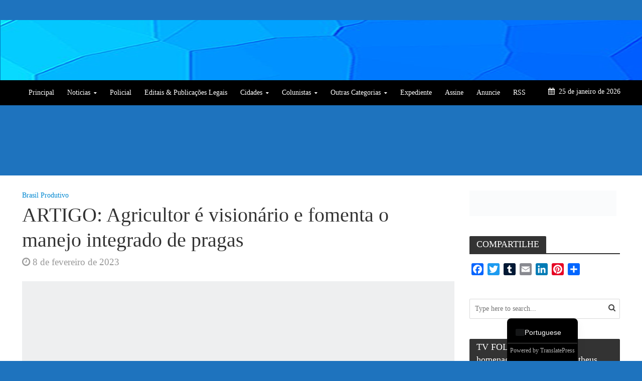

--- FILE ---
content_type: text/html; charset=UTF-8
request_url: https://folharondoniense.com.br/artigo-agricultor-e-visionario-e-fomenta-o-manejo-integrado-de-pragas/
body_size: 45990
content:
<!DOCTYPE html><html lang="pt-BR" xmlns:fb="https://www.facebook.com/2008/fbml" xmlns:addthis="https://www.addthis.com/help/api-spec" ><head><script data-no-optimize="1" type="d1e83ec7e3a6f22310017b0c-text/javascript">var litespeed_docref=sessionStorage.getItem("litespeed_docref");litespeed_docref&&(Object.defineProperty(document,"referrer",{get:function(){return litespeed_docref}}),sessionStorage.removeItem("litespeed_docref"));</script>  <script type="litespeed/javascript" data-src="https://www.googletagmanager.com/gtag/js?id=G-XJFEWXFW62"></script> <script type="litespeed/javascript">window.dataLayer=window.dataLayer||[];function gtag(){dataLayer.push(arguments)}
gtag('js',new Date());gtag('config','G-XJFEWXFW62')</script> <meta name="google-site-verification" content="AxxP5rP5jROs3oDtJCCyMeohffkHqNpO0HNNwcohdLw" /><meta charset="UTF-8"><meta name="viewport" content="width=device-width,initial-scale=1.0"><link rel="pingback" href="https://folharondoniense.com.br/xmlrpc.php"><link rel="profile" href="https://gmpg.org/xfn/11" /><title>ARTIGO: Agricultor é visionário e fomenta o manejo integrado de pragas &#8211; Folha Rondoniense</title><meta name='robots' content='max-image-preview:large' />
 <script id="google_gtagjs-js-consent-mode-data-layer" type="litespeed/javascript">window.dataLayer=window.dataLayer||[];function gtag(){dataLayer.push(arguments)}
gtag('consent','default',{"ad_personalization":"denied","ad_storage":"denied","ad_user_data":"denied","analytics_storage":"denied","functionality_storage":"denied","security_storage":"denied","personalization_storage":"denied","region":["AT","BE","BG","CH","CY","CZ","DE","DK","EE","ES","FI","FR","GB","GR","HR","HU","IE","IS","IT","LI","LT","LU","LV","MT","NL","NO","PL","PT","RO","SE","SI","SK"],"wait_for_update":500});window._googlesitekitConsentCategoryMap={"statistics":["analytics_storage"],"marketing":["ad_storage","ad_user_data","ad_personalization"],"functional":["functionality_storage","security_storage"],"preferences":["personalization_storage"]};window._googlesitekitConsents={"ad_personalization":"denied","ad_storage":"denied","ad_user_data":"denied","analytics_storage":"denied","functionality_storage":"denied","security_storage":"denied","personalization_storage":"denied","region":["AT","BE","BG","CH","CY","CZ","DE","DK","EE","ES","FI","FR","GB","GR","HR","HU","IE","IS","IT","LI","LT","LU","LV","MT","NL","NO","PL","PT","RO","SE","SI","SK"],"wait_for_update":500}</script> <link rel='dns-prefetch' href='//static.addtoany.com' /><link rel='dns-prefetch' href='//s7.addthis.com' /><link rel='dns-prefetch' href='//news.google.com' /><link rel='dns-prefetch' href='//stats.wp.com' /><link rel='dns-prefetch' href='//fonts.googleapis.com' /><link rel='dns-prefetch' href='//c0.wp.com' /><link rel='dns-prefetch' href='//www.googletagmanager.com' /><link rel="alternate" type="application/rss+xml" title="Feed para Folha Rondoniense &raquo;" href="https://folharondoniense.com.br/feed/" /><link rel="alternate" type="application/rss+xml" title="Feed de comentários para Folha Rondoniense &raquo;" href="https://folharondoniense.com.br/comments/feed/" /><link rel="alternate" type="application/rss+xml" title="Feed de comentários para Folha Rondoniense &raquo; ARTIGO: Agricultor é visionário e fomenta o manejo integrado de pragas" href="https://folharondoniense.com.br/artigo-agricultor-e-visionario-e-fomenta-o-manejo-integrado-de-pragas/feed/" />
<script id="folha-ready" type="litespeed/javascript">window.advanced_ads_ready=function(e,a){a=a||"complete";var d=function(e){return"interactive"===a?"loading"!==e:"complete"===e};d(document.readyState)?e():document.addEventListener("readystatechange",(function(a){d(a.target.readyState)&&e()}),{once:"interactive"===a})},window.advanced_ads_ready_queue=window.advanced_ads_ready_queue||[]</script> <link data-optimized="2" rel="stylesheet" href="https://folharondoniense.com.br/wp-content/litespeed/css/1f291fbe6725a0337e51be91acbd1b02.css?ver=8dfee" /><style id='wp-block-library-inline-css' type='text/css'>.has-text-align-justify{text-align:justify;}</style><style id='pms-content-restriction-start-style-inline-css' type='text/css'></style><style id='pms-content-restriction-end-style-inline-css' type='text/css'></style><style id='pms-account-style-inline-css' type='text/css'></style><style id='pms-login-style-inline-css' type='text/css'></style><style id='pms-recover-password-style-inline-css' type='text/css'></style><style id='pms-register-style-inline-css' type='text/css'></style><style id='pdfp-pdfposter-style-inline-css' type='text/css'>.wp-block-pdfp-pdf-poster{overflow:hidden}.pdfp_wrapper .pdf{position:relative}.pdfp_wrapper.pdfp_popup_enabled .iframe_wrapper{display:none}.pdfp_wrapper.pdfp_popup_enabled .iframe_wrapper:fullscreen{display:block}.pdfp_wrapper .iframe_wrapper{height:100%;width:100%}.pdfp_wrapper .iframe_wrapper:fullscreen iframe{height:100vh!important}.pdfp_wrapper .iframe_wrapper iframe{width:100%}.pdfp_wrapper .iframe_wrapper .close{background:#fff;border:1px solid #ddd;border-radius:3px;color:#222;cursor:pointer;display:none;font-family:sans-serif;font-size:36px;line-height:100%;padding:0 7px;position:absolute;right:12px;top:35px;z-index:9999}.pdfp_wrapper .iframe_wrapper:fullscreen .close{display:block}.pdfp_wrapper .pdfp_fullscreen_close{display:none}.pdfp_wrapper.pdfp_fullscreen_opened .pdfp_fullscreen_close{align-items:center;background:#fff;border-radius:3px;color:#222;cursor:pointer;display:flex;font-size:35px;height:30px;justify-content:center;overflow:hidden;padding-bottom:4px;position:fixed;right:20px;top:20px;width:32px}.pdfp_wrapper.pdfp_fullscreen_opened .pdfp_fullscreen_overlay{background:#2229;height:100%;left:0;position:fixed;top:0;width:100%}.pdfp_wrapper.pdfp_fullscreen_opened .iframe_wrapper{display:block;height:90vh;left:50%;max-width:95%;position:fixed;top:50%;transform:translate(-50%,-50%);width:900px;z-index:99999999999}.pdfp_wrapper iframe{border:none;outline:none}.pdfp-adobe-viewer{border:1px solid #ddd;border-radius:3px;cursor:pointer;outline:none;text-decoration:none}.pdfp_download{margin-right:15px}.cta_wrapper{display:flex;gap:10px;margin-bottom:10px;text-align:left}.cta_wrapper a{text-decoration:none!important}.cta_wrapper button{cursor:pointer}.pdfp_wrapper p{margin:10px 0;text-align:center}.popout-disabled{height:50px;position:absolute;right:12px;top:12px;width:50px}.pdfp_wrapper iframe{border-bottom:10px solid #2a2a2a;box-sizing:border-box;max-width:100%}.ViewSDK_hideOverflow[data-align=center]{margin-left:auto;margin-right:auto}.ViewSDK_hideOverflow[data-align=left]{margin-right:auto}.ViewSDK_hideOverflow[data-align=right]{margin-left:auto}@media screen and (max-width:768px){.pdfp_wrapper iframe{height:calc(100vw + 120px)}}@media screen and (max-width:576px){.cta_wrapper .pdfp_download{margin-bottom:10px;margin-right:0}.cta_wrapper .pdfp_download button{margin-right:0!important}.cta_wrapper{align-items:center;display:flex;flex-direction:column}}.pdfp_social_share{z-index:9999}.pdfp_social_icon_top{margin-bottom:10px}.pdfp_social_icon_bottom,.pdfp_social_icon_top{align-items:center;display:flex;gap:10px;justify-content:center}.pdfp_social_icon_bottom{margin-top:10px}.pdfp_social_icon_left{left:0;top:-40px}.pdfp_social_icon_right{right:0;top:-40px}
.pdfp_wrapper .pdf{position:relative}.pdfp_wrapper .iframe_wrapper{height:100%;width:100%}.pdfp_wrapper .iframe_wrapper:fullscreen iframe{height:100vh!important}.pdfp_wrapper .iframe_wrapper iframe{max-width:100%;width:100%}.pdfp_wrapper .iframe_wrapper .close{background:#fff;border:1px solid #ddd;border-radius:3px;color:#222;cursor:pointer;display:none;font-family:sans-serif;font-size:36px;line-height:100%;padding:0 7px;position:absolute;right:12px;top:35px;z-index:9999}.pdfp_wrapper .iframe_wrapper:fullscreen .close{display:block}.pdfp-adobe-viewer{border:1px solid #ddd;border-radius:3px;cursor:pointer;outline:none;text-decoration:none}.pdfp_download{margin-right:15px}.cta_wrapper{margin-bottom:10px}.pdfp_wrapper p{margin:10px 0;text-align:center}.popout-disabled{height:50px;position:absolute;right:12px;top:12px;width:50px}@media screen and (max-width:768px){.pdfp_wrapper iframe{height:calc(100vw + 120px)}}.ViewSDK_hideOverflow[data-align=center]{margin-left:auto;margin-right:auto}.ViewSDK_hideOverflow[data-align=left]{margin-right:auto}.ViewSDK_hideOverflow[data-align=right]{margin-left:auto}@media screen and (max-width:768px){.pdfp_wrapper iframe{height:calc(100vw + 120px)!important;max-height:100%}}@media screen and (max-width:576px){.cta_wrapper .pdfp_download{margin-bottom:10px;margin-right:0}.cta_wrapper .pdfp_download button{margin-right:0!important}.cta_wrapper{align-items:center;display:flex;flex-direction:column}}.ViewSDK_fullScreenPDFViewer{background-color:#474747}.ViewSDK_fullScreenPDFViewer iframe{background:green;border:none;display:block;height:90%!important;margin:auto;max-width:1320px;position:relative;top:5%;width:90%!important}</style><link rel='stylesheet' id='mediaelement-css' href='https://c0.wp.com/c/6.2.1/wp-includes/js/mediaelement/mediaelementplayer-legacy.min.css' type='text/css' media='all' /><link rel='stylesheet' id='wp-mediaelement-css' href='https://c0.wp.com/c/6.2.1/wp-includes/js/mediaelement/wp-mediaelement.min.css' type='text/css' media='all' /><link rel='stylesheet' id='classic-theme-styles-css' href='https://c0.wp.com/c/6.2.1/wp-includes/css/classic-themes.min.css' type='text/css' media='all' /><style id='global-styles-inline-css' type='text/css'>body{--wp--preset--color--black: #000000;--wp--preset--color--cyan-bluish-gray: #abb8c3;--wp--preset--color--white: #ffffff;--wp--preset--color--pale-pink: #f78da7;--wp--preset--color--vivid-red: #cf2e2e;--wp--preset--color--luminous-vivid-orange: #ff6900;--wp--preset--color--luminous-vivid-amber: #fcb900;--wp--preset--color--light-green-cyan: #7bdcb5;--wp--preset--color--vivid-green-cyan: #00d084;--wp--preset--color--pale-cyan-blue: #8ed1fc;--wp--preset--color--vivid-cyan-blue: #0693e3;--wp--preset--color--vivid-purple: #9b51e0;--wp--preset--color--herald-acc: #0288d1;--wp--preset--color--herald-meta: #999999;--wp--preset--color--herald-txt: #444444;--wp--preset--color--herald-bg: #ffffff;--wp--preset--gradient--vivid-cyan-blue-to-vivid-purple: linear-gradient(135deg,rgba(6,147,227,1) 0%,rgb(155,81,224) 100%);--wp--preset--gradient--light-green-cyan-to-vivid-green-cyan: linear-gradient(135deg,rgb(122,220,180) 0%,rgb(0,208,130) 100%);--wp--preset--gradient--luminous-vivid-amber-to-luminous-vivid-orange: linear-gradient(135deg,rgba(252,185,0,1) 0%,rgba(255,105,0,1) 100%);--wp--preset--gradient--luminous-vivid-orange-to-vivid-red: linear-gradient(135deg,rgba(255,105,0,1) 0%,rgb(207,46,46) 100%);--wp--preset--gradient--very-light-gray-to-cyan-bluish-gray: linear-gradient(135deg,rgb(238,238,238) 0%,rgb(169,184,195) 100%);--wp--preset--gradient--cool-to-warm-spectrum: linear-gradient(135deg,rgb(74,234,220) 0%,rgb(151,120,209) 20%,rgb(207,42,186) 40%,rgb(238,44,130) 60%,rgb(251,105,98) 80%,rgb(254,248,76) 100%);--wp--preset--gradient--blush-light-purple: linear-gradient(135deg,rgb(255,206,236) 0%,rgb(152,150,240) 100%);--wp--preset--gradient--blush-bordeaux: linear-gradient(135deg,rgb(254,205,165) 0%,rgb(254,45,45) 50%,rgb(107,0,62) 100%);--wp--preset--gradient--luminous-dusk: linear-gradient(135deg,rgb(255,203,112) 0%,rgb(199,81,192) 50%,rgb(65,88,208) 100%);--wp--preset--gradient--pale-ocean: linear-gradient(135deg,rgb(255,245,203) 0%,rgb(182,227,212) 50%,rgb(51,167,181) 100%);--wp--preset--gradient--electric-grass: linear-gradient(135deg,rgb(202,248,128) 0%,rgb(113,206,126) 100%);--wp--preset--gradient--midnight: linear-gradient(135deg,rgb(2,3,129) 0%,rgb(40,116,252) 100%);--wp--preset--font-size--small: 12.8px;--wp--preset--font-size--medium: 20px;--wp--preset--font-size--large: 22.4px;--wp--preset--font-size--x-large: 42px;--wp--preset--font-size--normal: 16px;--wp--preset--font-size--huge: 28.8px;--wp--preset--spacing--20: 0.44rem;--wp--preset--spacing--30: 0.67rem;--wp--preset--spacing--40: 1rem;--wp--preset--spacing--50: 1.5rem;--wp--preset--spacing--60: 2.25rem;--wp--preset--spacing--70: 3.38rem;--wp--preset--spacing--80: 5.06rem;--wp--preset--shadow--natural: 6px 6px 9px rgba(0, 0, 0, 0.2);--wp--preset--shadow--deep: 12px 12px 50px rgba(0, 0, 0, 0.4);--wp--preset--shadow--sharp: 6px 6px 0px rgba(0, 0, 0, 0.2);--wp--preset--shadow--outlined: 6px 6px 0px -3px rgba(255, 255, 255, 1), 6px 6px rgba(0, 0, 0, 1);--wp--preset--shadow--crisp: 6px 6px 0px rgba(0, 0, 0, 1);}:where(.is-layout-flex){gap: 0.5em;}:where(.is-layout-grid){gap: 0.5em;}body .is-layout-flow > .alignleft{float: left;margin-inline-start: 0;margin-inline-end: 2em;}body .is-layout-flow > .alignright{float: right;margin-inline-start: 2em;margin-inline-end: 0;}body .is-layout-flow > .aligncenter{margin-left: auto !important;margin-right: auto !important;}body .is-layout-constrained > .alignleft{float: left;margin-inline-start: 0;margin-inline-end: 2em;}body .is-layout-constrained > .alignright{float: right;margin-inline-start: 2em;margin-inline-end: 0;}body .is-layout-constrained > .aligncenter{margin-left: auto !important;margin-right: auto !important;}body .is-layout-constrained > :where(:not(.alignleft):not(.alignright):not(.alignfull)){max-width: var(--wp--style--global--content-size);margin-left: auto !important;margin-right: auto !important;}body .is-layout-constrained > .alignwide{max-width: var(--wp--style--global--wide-size);}body .is-layout-flex{display: flex;}body .is-layout-flex{flex-wrap: wrap;align-items: center;}body .is-layout-flex > *{margin: 0;}body .is-layout-grid{display: grid;}body .is-layout-grid > *{margin: 0;}:where(.wp-block-columns.is-layout-flex){gap: 2em;}:where(.wp-block-columns.is-layout-grid){gap: 2em;}:where(.wp-block-post-template.is-layout-flex){gap: 1.25em;}:where(.wp-block-post-template.is-layout-grid){gap: 1.25em;}.has-black-color{color: var(--wp--preset--color--black) !important;}.has-cyan-bluish-gray-color{color: var(--wp--preset--color--cyan-bluish-gray) !important;}.has-white-color{color: var(--wp--preset--color--white) !important;}.has-pale-pink-color{color: var(--wp--preset--color--pale-pink) !important;}.has-vivid-red-color{color: var(--wp--preset--color--vivid-red) !important;}.has-luminous-vivid-orange-color{color: var(--wp--preset--color--luminous-vivid-orange) !important;}.has-luminous-vivid-amber-color{color: var(--wp--preset--color--luminous-vivid-amber) !important;}.has-light-green-cyan-color{color: var(--wp--preset--color--light-green-cyan) !important;}.has-vivid-green-cyan-color{color: var(--wp--preset--color--vivid-green-cyan) !important;}.has-pale-cyan-blue-color{color: var(--wp--preset--color--pale-cyan-blue) !important;}.has-vivid-cyan-blue-color{color: var(--wp--preset--color--vivid-cyan-blue) !important;}.has-vivid-purple-color{color: var(--wp--preset--color--vivid-purple) !important;}.has-black-background-color{background-color: var(--wp--preset--color--black) !important;}.has-cyan-bluish-gray-background-color{background-color: var(--wp--preset--color--cyan-bluish-gray) !important;}.has-white-background-color{background-color: var(--wp--preset--color--white) !important;}.has-pale-pink-background-color{background-color: var(--wp--preset--color--pale-pink) !important;}.has-vivid-red-background-color{background-color: var(--wp--preset--color--vivid-red) !important;}.has-luminous-vivid-orange-background-color{background-color: var(--wp--preset--color--luminous-vivid-orange) !important;}.has-luminous-vivid-amber-background-color{background-color: var(--wp--preset--color--luminous-vivid-amber) !important;}.has-light-green-cyan-background-color{background-color: var(--wp--preset--color--light-green-cyan) !important;}.has-vivid-green-cyan-background-color{background-color: var(--wp--preset--color--vivid-green-cyan) !important;}.has-pale-cyan-blue-background-color{background-color: var(--wp--preset--color--pale-cyan-blue) !important;}.has-vivid-cyan-blue-background-color{background-color: var(--wp--preset--color--vivid-cyan-blue) !important;}.has-vivid-purple-background-color{background-color: var(--wp--preset--color--vivid-purple) !important;}.has-black-border-color{border-color: var(--wp--preset--color--black) !important;}.has-cyan-bluish-gray-border-color{border-color: var(--wp--preset--color--cyan-bluish-gray) !important;}.has-white-border-color{border-color: var(--wp--preset--color--white) !important;}.has-pale-pink-border-color{border-color: var(--wp--preset--color--pale-pink) !important;}.has-vivid-red-border-color{border-color: var(--wp--preset--color--vivid-red) !important;}.has-luminous-vivid-orange-border-color{border-color: var(--wp--preset--color--luminous-vivid-orange) !important;}.has-luminous-vivid-amber-border-color{border-color: var(--wp--preset--color--luminous-vivid-amber) !important;}.has-light-green-cyan-border-color{border-color: var(--wp--preset--color--light-green-cyan) !important;}.has-vivid-green-cyan-border-color{border-color: var(--wp--preset--color--vivid-green-cyan) !important;}.has-pale-cyan-blue-border-color{border-color: var(--wp--preset--color--pale-cyan-blue) !important;}.has-vivid-cyan-blue-border-color{border-color: var(--wp--preset--color--vivid-cyan-blue) !important;}.has-vivid-purple-border-color{border-color: var(--wp--preset--color--vivid-purple) !important;}.has-vivid-cyan-blue-to-vivid-purple-gradient-background{background: var(--wp--preset--gradient--vivid-cyan-blue-to-vivid-purple) !important;}.has-light-green-cyan-to-vivid-green-cyan-gradient-background{background: var(--wp--preset--gradient--light-green-cyan-to-vivid-green-cyan) !important;}.has-luminous-vivid-amber-to-luminous-vivid-orange-gradient-background{background: var(--wp--preset--gradient--luminous-vivid-amber-to-luminous-vivid-orange) !important;}.has-luminous-vivid-orange-to-vivid-red-gradient-background{background: var(--wp--preset--gradient--luminous-vivid-orange-to-vivid-red) !important;}.has-very-light-gray-to-cyan-bluish-gray-gradient-background{background: var(--wp--preset--gradient--very-light-gray-to-cyan-bluish-gray) !important;}.has-cool-to-warm-spectrum-gradient-background{background: var(--wp--preset--gradient--cool-to-warm-spectrum) !important;}.has-blush-light-purple-gradient-background{background: var(--wp--preset--gradient--blush-light-purple) !important;}.has-blush-bordeaux-gradient-background{background: var(--wp--preset--gradient--blush-bordeaux) !important;}.has-luminous-dusk-gradient-background{background: var(--wp--preset--gradient--luminous-dusk) !important;}.has-pale-ocean-gradient-background{background: var(--wp--preset--gradient--pale-ocean) !important;}.has-electric-grass-gradient-background{background: var(--wp--preset--gradient--electric-grass) !important;}.has-midnight-gradient-background{background: var(--wp--preset--gradient--midnight) !important;}.has-small-font-size{font-size: var(--wp--preset--font-size--small) !important;}.has-medium-font-size{font-size: var(--wp--preset--font-size--medium) !important;}.has-large-font-size{font-size: var(--wp--preset--font-size--large) !important;}.has-x-large-font-size{font-size: var(--wp--preset--font-size--x-large) !important;}
:where(.wp-block-columns.is-layout-flex){gap: 2em;}:where(.wp-block-columns.is-layout-grid){gap: 2em;}
.wp-block-pullquote{font-size: 1.5em;line-height: 1.6;}
.wp-block-navigation a:where(:not(.wp-element-button)){color: inherit;}
:where(.wp-block-post-template.is-layout-flex){gap: 1.25em;}:where(.wp-block-post-template.is-layout-grid){gap: 1.25em;}</style><link rel='stylesheet' id='dashicons-css' href='https://c0.wp.com/c/6.2.1/wp-includes/css/dashicons.min.css' type='text/css' media='all' /><link rel='stylesheet' id='wp-jquery-ui-dialog-css' href='https://c0.wp.com/c/6.2.1/wp-includes/css/jquery-ui-dialog.min.css' type='text/css' media='all' /><style id='wp-polls-inline-css' type='text/css'>.wp-polls .pollbar {
	margin: 1px;
	font-size: 0px;
	line-height: 2px;
	height: 2px;
	background-image: url('https://folharondoniense.com.br/wp-content/plugins/wp-polls/images/default_gradient/pollbg.gif');
	border: 1px solid #c8c8c8;
}</style><style id='herald-main-inline-css' type='text/css'>h1, .h1, .herald-no-sid .herald-posts .h2{ font-size: 4.0rem; }h2, .h2, .herald-no-sid .herald-posts .h3{ font-size: 3.3rem; }h3, .h3, .herald-no-sid .herald-posts .h4 { font-size: 2.8rem; }h4, .h4, .herald-no-sid .herald-posts .h5 { font-size: 2.3rem; }h5, .h5, .herald-no-sid .herald-posts .h6 { font-size: 1.9rem; }h6, .h6, .herald-no-sid .herald-posts .h7 { font-size: 1.6rem; }.h7 {font-size: 1.4rem;}.herald-entry-content, .herald-sidebar{font-size: 1.6rem;}.entry-content .entry-headline{font-size: 1.9rem;}body{font-size: 1.6rem;}.widget{font-size: 1.5rem;}.herald-menu{font-size: 1.4rem;}.herald-mod-title .herald-mod-h, .herald-sidebar .widget-title{font-size: 1.8rem;}.entry-meta .meta-item, .entry-meta a, .entry-meta span{font-size: 1.9rem;}.entry-meta.meta-small .meta-item, .entry-meta.meta-small a, .entry-meta.meta-small span{font-size: 1.5rem;}.herald-site-header .header-top,.header-top .herald-in-popup,.header-top .herald-menu ul {background: #1e73be;color: #aaaaaa;}.header-top a {color: #aaaaaa;}.header-top a:hover,.header-top .herald-menu li:hover > a{color: #ffffff;}.header-top .herald-menu-popup:hover > span,.header-top .herald-menu-popup-search span:hover,.header-top .herald-menu-popup-search.herald-search-active{color: #ffffff;}#wp-calendar tbody td a{background: #0288d1;color:#FFF;}.header-top .herald-login #loginform label,.header-top .herald-login p,.header-top a.btn-logout {color: #ffffff;}.header-top .herald-login #loginform input {color: #1e73be;}.header-top .herald-login .herald-registration-link:after {background: rgba(255,255,255,0.25);}.header-top .herald-login #loginform input[type=submit],.header-top .herald-in-popup .btn-logout {background-color: #ffffff;color: #1e73be;}.header-top a.btn-logout:hover{color: #1e73be;}.header-middle {background-image:url('https://folharondoniense.com.br/wp-content/uploads/2020/12/Folha-Casa-4.fw_-1.png');}.header-middle{background-color: #0277bd;color: #ffffff;}.header-middle a{color: #ffffff;}.header-middle.herald-header-wraper,.header-middle .col-lg-12{height: 120px;}.header-middle .site-title img{max-height: 120px;}.header-middle .sub-menu{background-color: #ffffff;}.header-middle .sub-menu a,.header-middle .herald-search-submit:hover,.header-middle li.herald-mega-menu .col-lg-3 a:hover,.header-middle li.herald-mega-menu .col-lg-3 a:hover:after{color: #111111;}.header-middle .herald-menu li:hover > a,.header-middle .herald-menu-popup-search:hover > span,.header-middle .herald-cart-icon:hover > a{color: #111111;background-color: #ffffff;}.header-middle .current-menu-parent a,.header-middle .current-menu-ancestor a,.header-middle .current_page_item > a,.header-middle .current-menu-item > a{background-color: rgba(255,255,255,0.2); }.header-middle .sub-menu > li > a,.header-middle .herald-search-submit,.header-middle li.herald-mega-menu .col-lg-3 a{color: rgba(17,17,17,0.7); }.header-middle .sub-menu > li:hover > a{color: #111111; }.header-middle .herald-in-popup{background-color: #ffffff;}.header-middle .herald-menu-popup a{color: #111111;}.header-middle .herald-in-popup{background-color: #ffffff;}.header-middle .herald-search-input{color: #111111;}.header-middle .herald-menu-popup a{color: #111111;}.header-middle .herald-menu-popup > span,.header-middle .herald-search-active > span{color: #ffffff;}.header-middle .herald-menu-popup:hover > span,.header-middle .herald-search-active > span{background-color: #ffffff;color: #111111;}.header-middle .herald-login #loginform label,.header-middle .herald-login #loginform input,.header-middle .herald-login p,.header-middle a.btn-logout,.header-middle .herald-login .herald-registration-link:hover,.header-middle .herald-login .herald-lost-password-link:hover {color: #111111;}.header-middle .herald-login .herald-registration-link:after {background: rgba(17,17,17,0.15);}.header-middle .herald-login a,.header-middle .herald-username a {color: #111111;}.header-middle .herald-login a:hover,.header-middle .herald-login .herald-registration-link,.header-middle .herald-login .herald-lost-password-link {color: #0277bd;}.header-middle .herald-login #loginform input[type=submit],.header-middle .herald-in-popup .btn-logout {background-color: #0277bd;color: #ffffff;}.header-middle a.btn-logout:hover{color: #ffffff;}.header-bottom{background: #000000;color: #ffffff;}.header-bottom a,.header-bottom .herald-site-header .herald-search-submit{color: #ffffff;}.header-bottom a:hover{color: #424242;}.header-bottom a:hover,.header-bottom .herald-menu li:hover > a,.header-bottom li.herald-mega-menu .col-lg-3 a:hover:after{color: #424242;}.header-bottom .herald-menu li:hover > a,.header-bottom .herald-menu-popup-search:hover > span,.header-bottom .herald-cart-icon:hover > a {color: #424242;background-color: #ffffff;}.header-bottom .current-menu-parent a,.header-bottom .current-menu-ancestor a,.header-bottom .current_page_item > a,.header-bottom .current-menu-item > a {background-color: rgba(255,255,255,0.2); }.header-bottom .sub-menu{background-color: #ffffff;}.header-bottom .herald-menu li.herald-mega-menu .col-lg-3 a,.header-bottom .sub-menu > li > a,.header-bottom .herald-search-submit{color: rgba(66,66,66,0.7); }.header-bottom .herald-menu li.herald-mega-menu .col-lg-3 a:hover,.header-bottom .sub-menu > li:hover > a{color: #424242; }.header-bottom .sub-menu > li > a,.header-bottom .herald-search-submit{color: rgba(66,66,66,0.7); }.header-bottom .sub-menu > li:hover > a{color: #424242; }.header-bottom .herald-in-popup {background-color: #ffffff;}.header-bottom .herald-menu-popup a {color: #424242;}.header-bottom .herald-in-popup,.header-bottom .herald-search-input {background-color: #ffffff;}.header-bottom .herald-menu-popup a,.header-bottom .herald-search-input{color: #424242;}.header-bottom .herald-menu-popup > span,.header-bottom .herald-search-active > span{color: #ffffff;}.header-bottom .herald-menu-popup:hover > span,.header-bottom .herald-search-active > span{background-color: #ffffff;color: #424242;}.header-bottom .herald-login #loginform label,.header-bottom .herald-login #loginform input,.header-bottom .herald-login p,.header-bottom a.btn-logout,.header-bottom .herald-login .herald-registration-link:hover,.header-bottom .herald-login .herald-lost-password-link:hover,.herald-responsive-header .herald-login #loginform label,.herald-responsive-header .herald-login #loginform input,.herald-responsive-header .herald-login p,.herald-responsive-header a.btn-logout,.herald-responsive-header .herald-login .herald-registration-link:hover,.herald-responsive-header .herald-login .herald-lost-password-link:hover {color: #424242;}.header-bottom .herald-login .herald-registration-link:after,.herald-responsive-header .herald-login .herald-registration-link:after {background: rgba(66,66,66,0.15);}.header-bottom .herald-login a,.herald-responsive-header .herald-login a {color: #424242;}.header-bottom .herald-login a:hover,.header-bottom .herald-login .herald-registration-link,.header-bottom .herald-login .herald-lost-password-link,.herald-responsive-header .herald-login a:hover,.herald-responsive-header .herald-login .herald-registration-link,.herald-responsive-header .herald-login .herald-lost-password-link {color: #000000;}.header-bottom .herald-login #loginform input[type=submit],.herald-responsive-header .herald-login #loginform input[type=submit],.header-bottom .herald-in-popup .btn-logout,.herald-responsive-header .herald-in-popup .btn-logout {background-color: #000000;color: #ffffff;}.header-bottom a.btn-logout:hover,.herald-responsive-header a.btn-logout:hover {color: #ffffff;}.herald-header-sticky{background: #0288d1;color: #ffffff;}.herald-header-sticky a{color: #ffffff;}.herald-header-sticky .herald-menu li:hover > a{color: #444444;background-color: #ffffff;}.herald-header-sticky .sub-menu{background-color: #ffffff;}.herald-header-sticky .sub-menu a{color: #444444;}.herald-header-sticky .sub-menu > li:hover > a{color: #0288d1;}.herald-header-sticky .herald-in-popup,.herald-header-sticky .herald-search-input {background-color: #ffffff;}.herald-header-sticky .herald-menu-popup a{color: #444444;}.herald-header-sticky .herald-menu-popup > span,.herald-header-sticky .herald-search-active > span{color: #ffffff;}.herald-header-sticky .herald-menu-popup:hover > span,.herald-header-sticky .herald-search-active > span{background-color: #ffffff;color: #444444;}.herald-header-sticky .herald-search-input,.herald-header-sticky .herald-search-submit{color: #444444;}.herald-header-sticky .herald-menu li:hover > a,.herald-header-sticky .herald-menu-popup-search:hover > span,.herald-header-sticky .herald-cart-icon:hover a {color: #444444;background-color: #ffffff;}.herald-header-sticky .herald-login #loginform label,.herald-header-sticky .herald-login #loginform input,.herald-header-sticky .herald-login p,.herald-header-sticky a.btn-logout,.herald-header-sticky .herald-login .herald-registration-link:hover,.herald-header-sticky .herald-login .herald-lost-password-link:hover {color: #444444;}.herald-header-sticky .herald-login .herald-registration-link:after {background: rgba(68,68,68,0.15);}.herald-header-sticky .herald-login a {color: #444444;}.herald-header-sticky .herald-login a:hover,.herald-header-sticky .herald-login .herald-registration-link,.herald-header-sticky .herald-login .herald-lost-password-link {color: #0288d1;}.herald-header-sticky .herald-login #loginform input[type=submit],.herald-header-sticky .herald-in-popup .btn-logout {background-color: #0288d1;color: #ffffff;}.herald-header-sticky a.btn-logout:hover{color: #ffffff;}.header-trending{background: #1e73be;color: #ffffff;}.header-trending a{color: #ffffff;}.header-trending a:hover{color: #111111;}.herald-site-content { margin-top: 1px; }body {background-color:#1e73be;color: #444444;font-family: 'Open Sans';font-weight: 400;}.herald-site-content{background-color:#ffffff; box-shadow: 0 0 0 1px rgba(68,68,68,0.1);}h1, h2, h3, h4, h5, h6,.h1, .h2, .h3, .h4, .h5, .h6, .h7,.wp-block-cover .wp-block-cover-image-text, .wp-block-cover .wp-block-cover-text, .wp-block-cover h2, .wp-block-cover-image .wp-block-cover-image-text, .wp-block-cover-image .wp-block-cover-text, .wp-block-cover-image h2{font-family: 'Lato';font-weight: 400;}.header-middle .herald-menu,.header-bottom .herald-menu,.herald-header-sticky .herald-menu,.herald-mobile-nav{font-family: 'Open Sans';font-weight: 400;}.herald-menu li.herald-mega-menu .herald-ovrld .meta-category a{font-family: 'Open Sans';font-weight: 400;}.herald-entry-content blockquote p{color: #0288d1;}pre {background: rgba(68,68,68,0.06);border: 1px solid rgba(68,68,68,0.2);}thead {background: rgba(68,68,68,0.06);}a,.entry-title a:hover,.herald-menu .sub-menu li .meta-category a{color: #0288d1;}.entry-meta-wrapper .entry-meta span:before,.entry-meta-wrapper .entry-meta a:before,.entry-meta-wrapper .entry-meta .meta-item:before,.entry-meta-wrapper .entry-meta div,li.herald-mega-menu .sub-menu .entry-title a,.entry-meta-wrapper .herald-author-twitter{color: #444444;}.herald-mod-title h1,.herald-mod-title h2,.herald-mod-title h4{color: #ffffff;}.herald-mod-head:after,.herald-mod-title .herald-color,.widget-title:after,.widget-title span{color: #ffffff;background-color: #333333;}.herald-mod-title .herald-color a{color: #ffffff;}.herald-ovrld .meta-category a,.herald-fa-wrapper .meta-category a{background-color: #0288d1;}.meta-tags a,.widget_tag_cloud a,.herald-share-meta:after,.wp-block-tag-cloud a{background: rgba(51,51,51,0.1);}h1, h2, h3, h4, h5, h6,.entry-title a {color: #333333;}.herald-pagination .page-numbers,.herald-mod-subnav a,.herald-mod-actions a,.herald-slider-controls div,.meta-tags a,.widget.widget_tag_cloud a,.herald-sidebar .mks_autor_link_wrap a,.herald-sidebar .meks-instagram-follow-link a,.mks_themeforest_widget .mks_read_more a,.herald-read-more,.wp-block-tag-cloud a{color: #444444;}.widget.widget_tag_cloud a:hover,.entry-content .meta-tags a:hover,.wp-block-tag-cloud a:hover{background-color: #0288d1;color: #FFF;}.herald-pagination .prev.page-numbers,.herald-pagination .next.page-numbers,.herald-pagination .prev.page-numbers:hover,.herald-pagination .next.page-numbers:hover,.herald-pagination .page-numbers.current,.herald-pagination .page-numbers.current:hover,.herald-next a,.herald-pagination .herald-next a:hover,.herald-prev a,.herald-pagination .herald-prev a:hover,.herald-load-more a,.herald-load-more a:hover,.entry-content .herald-search-submit,.herald-mod-desc .herald-search-submit,.wpcf7-submit,body div.wpforms-container-full .wpforms-form input[type=submit], body div.wpforms-container-full .wpforms-form button[type=submit], body div.wpforms-container-full .wpforms-form .wpforms-page-button {background-color:#0288d1;color: #FFF;}.herald-pagination .page-numbers:hover{background-color: rgba(68,68,68,0.1);}.widget a,.recentcomments a,.widget a:hover,.herald-sticky-next a:hover,.herald-sticky-prev a:hover,.herald-mod-subnav a:hover,.herald-mod-actions a:hover,.herald-slider-controls div:hover,.meta-tags a:hover,.widget_tag_cloud a:hover,.mks_autor_link_wrap a:hover,.meks-instagram-follow-link a:hover,.mks_themeforest_widget .mks_read_more a:hover,.herald-read-more:hover,.widget .entry-title a:hover,li.herald-mega-menu .sub-menu .entry-title a:hover,.entry-meta-wrapper .meta-item:hover a,.entry-meta-wrapper .meta-item:hover a:before,.entry-meta-wrapper .herald-share:hover > span,.entry-meta-wrapper .herald-author-name:hover,.entry-meta-wrapper .herald-author-twitter:hover,.entry-meta-wrapper .herald-author-twitter:hover:before{color:#0288d1;}.widget ul li a,.widget .entry-title a,.herald-author-name,.entry-meta-wrapper .meta-item,.entry-meta-wrapper .meta-item span,.entry-meta-wrapper .meta-item a,.herald-mod-actions a{color: #444444;}.widget li:before{background: rgba(68,68,68,0.3);}.widget_categories .count{background: #0288d1;color: #FFF;}input[type="submit"],body div.wpforms-container-full .wpforms-form input[type=submit]:hover, body div.wpforms-container-full .wpforms-form button[type=submit]:hover, body div.wpforms-container-full .wpforms-form .wpforms-page-button:hover,.spinner > div{background-color: #0288d1;}.herald-mod-actions a:hover,.comment-body .edit-link a,.herald-breadcrumbs a:hover{color:#0288d1;}.herald-header-wraper .herald-soc-nav a:hover,.meta-tags span,li.herald-mega-menu .herald-ovrld .entry-title a,li.herald-mega-menu .herald-ovrld .entry-title a:hover,.herald-ovrld .entry-meta .herald-reviews i:before{color: #FFF;}.entry-meta .meta-item, .entry-meta span, .entry-meta a,.meta-category span,.post-date,.recentcomments,.rss-date,.comment-metadata a,.entry-meta a:hover,.herald-menu li.herald-mega-menu .col-lg-3 a:after,.herald-breadcrumbs,.herald-breadcrumbs a,.entry-meta .herald-reviews i:before{color: #999999;}.herald-lay-a .herald-lay-over{background: #ffffff;}.herald-pagination a:hover,input[type="submit"]:hover,.entry-content .herald-search-submit:hover,.wpcf7-submit:hover,.herald-fa-wrapper .meta-category a:hover,.herald-ovrld .meta-category a:hover,.herald-mod-desc .herald-search-submit:hover,.herald-single-sticky .herald-share .meks_ess a:hover,body div.wpforms-container-full .wpforms-form input[type=submit]:hover, body div.wpforms-container-full .wpforms-form button[type=submit]:hover, body div.wpforms-container-full .wpforms-form .wpforms-page-button:hover{cursor: pointer;text-decoration: none;background-image: -moz-linear-gradient(left,rgba(0,0,0,0.1) 0%,rgba(0,0,0,0.1) 100%);background-image: -webkit-gradient(linear,left top,right top,color-stop(0%,rgba(0,0,0,0.1)),color-stop(100%,rgba(0,0,0,0.1)));background-image: -webkit-linear-gradient(left,rgba(0,0,0,0.1) 0%,rgba(0,0,0,0.1) 100%);background-image: -o-linear-gradient(left,rgba(0,0,0,0.1) 0%,rgba(0,0,0,0.1) 100%);background-image: -ms-linear-gradient(left,rgba(0,0,0,0.1) 0%,rgba(0,0,0,0.1) 100%);background-image: linear-gradient(to right,rgba(0,0,0,0.1) 0%,rgba(0,0,0,0.1) 100%);}.herald-sticky-next a,.herald-sticky-prev a{color: #444444;}.herald-sticky-prev a:before,.herald-sticky-next a:before,.herald-comment-action,.meta-tags span,.herald-entry-content .herald-link-pages a{background: #444444;}.herald-sticky-prev a:hover:before,.herald-sticky-next a:hover:before,.herald-comment-action:hover,div.mejs-controls .mejs-time-rail .mejs-time-current,.herald-entry-content .herald-link-pages a:hover{background: #0288d1;} .herald-site-footer{background: #222222;color: #dddddd;}.herald-site-footer .widget-title span{color: #dddddd;background: transparent;}.herald-site-footer .widget-title:before{background:#dddddd;}.herald-site-footer .widget-title:after,.herald-site-footer .widget_tag_cloud a{background: rgba(221,221,221,0.1);}.herald-site-footer .widget li:before{background: rgba(221,221,221,0.3);}.herald-site-footer a,.herald-site-footer .widget a:hover,.herald-site-footer .widget .meta-category a,.herald-site-footer .herald-slider-controls .owl-prev:hover,.herald-site-footer .herald-slider-controls .owl-next:hover,.herald-site-footer .herald-slider-controls .herald-mod-actions:hover{color: #0288d1;}.herald-site-footer .widget a,.herald-site-footer .mks_author_widget h3{color: #dddddd;}.herald-site-footer .entry-meta .meta-item, .herald-site-footer .entry-meta span, .herald-site-footer .entry-meta a, .herald-site-footer .meta-category span, .herald-site-footer .post-date, .herald-site-footer .recentcomments, .herald-site-footer .rss-date, .herald-site-footer .comment-metadata a{color: #aaaaaa;}.herald-site-footer .mks_author_widget .mks_autor_link_wrap a, .herald-site-footer.mks_read_more a, .herald-site-footer .herald-read-more,.herald-site-footer .herald-slider-controls .owl-prev, .herald-site-footer .herald-slider-controls .owl-next, .herald-site-footer .herald-mod-wrap .herald-mod-actions a{border-color: rgba(221,221,221,0.2);}.herald-site-footer .mks_author_widget .mks_autor_link_wrap a:hover, .herald-site-footer.mks_read_more a:hover, .herald-site-footer .herald-read-more:hover,.herald-site-footer .herald-slider-controls .owl-prev:hover, .herald-site-footer .herald-slider-controls .owl-next:hover, .herald-site-footer .herald-mod-wrap .herald-mod-actions a:hover{border-color: rgba(2,136,209,0.5);}.herald-site-footer .widget_search .herald-search-input{color: #222222;}.herald-site-footer .widget_tag_cloud a:hover{background:#0288d1;color:#FFF;}.footer-bottom a{color:#dddddd;}.footer-bottom a:hover,.footer-bottom .herald-copyright a{color:#0288d1;}.footer-bottom .herald-menu li:hover > a{color: #0288d1;}.footer-bottom .sub-menu{background-color: rgba(0,0,0,0.5);} .herald-pagination{border-top: 1px solid rgba(51,51,51,0.1);}.entry-content a:hover,.comment-respond a:hover,.comment-reply-link:hover{border-bottom: 2px solid #0288d1;}.footer-bottom .herald-copyright a:hover{border-bottom: 2px solid #0288d1;}.herald-slider-controls .owl-prev,.herald-slider-controls .owl-next,.herald-mod-wrap .herald-mod-actions a{border: 1px solid rgba(68,68,68,0.2);}.herald-slider-controls .owl-prev:hover,.herald-slider-controls .owl-next:hover,.herald-mod-wrap .herald-mod-actions a:hover,.herald-author .herald-socials-actions .herald-mod-actions a:hover {border-color: rgba(2,136,209,0.5);}#wp-calendar thead th,#wp-calendar tbody td,#wp-calendar tbody td:last-child{border: 1px solid rgba(68,68,68,0.1);}.herald-link-pages{border-bottom: 1px solid rgba(68,68,68,0.1);}.herald-lay-h:after,.herald-site-content .herald-related .herald-lay-h:after,.herald-lay-e:after,.herald-site-content .herald-related .herald-lay-e:after,.herald-lay-j:after,.herald-site-content .herald-related .herald-lay-j:after,.herald-lay-l:after,.herald-site-content .herald-related .herald-lay-l:after {background-color: rgba(68,68,68,0.1);}.wp-block-button__link,.wp-block-search__button{background: #0288d1;}.wp-block-search__button{color: #ffffff;}input[type="text"],input[type="search"],input[type="email"], input[type="url"], input[type="tel"], input[type="number"], input[type="date"], input[type="password"], select, textarea,.herald-single-sticky,td,th,table,.mks_author_widget .mks_autor_link_wrap a,.widget .meks-instagram-follow-link a,.mks_read_more a,.herald-read-more{border-color: rgba(68,68,68,0.2);}.entry-content .herald-search-input,.herald-fake-button,input[type="text"]:focus, input[type="email"]:focus, input[type="url"]:focus, input[type="tel"]:focus, input[type="number"]:focus, input[type="date"]:focus, input[type="password"]:focus, textarea:focus{border-color: rgba(68,68,68,0.3);}.mks_author_widget .mks_autor_link_wrap a:hover,.widget .meks-instagram-follow-link a:hover,.mks_read_more a:hover,.herald-read-more:hover{border-color: rgba(2,136,209,0.5);}.comment-form,.herald-gray-area,.entry-content .herald-search-form,.herald-mod-desc .herald-search-form{background-color: rgba(68,68,68,0.06);border: 1px solid rgba(68,68,68,0.15);}.herald-boxed .herald-breadcrumbs{background-color: rgba(68,68,68,0.06);}.herald-breadcrumbs{border-color: rgba(68,68,68,0.15);}.single .herald-entry-content .herald-ad,.archive .herald-posts .herald-ad{border-top: 1px solid rgba(68,68,68,0.15);}.archive .herald-posts .herald-ad{border-bottom: 1px solid rgba(68,68,68,0.15);}li.comment .comment-body:after{background-color: rgba(68,68,68,0.06);}.herald-pf-invert .entry-title a:hover .herald-format-icon{background: #0288d1;}.herald-responsive-header,.herald-mobile-nav,.herald-responsive-header .herald-menu-popup-search .fa{color: #ffffff;background: #000000;}.herald-responsive-header a{color: #ffffff;}.herald-mobile-nav li a{color: #ffffff;}.herald-mobile-nav li a,.herald-mobile-nav .herald-mega-menu.herald-mega-menu-classic>.sub-menu>li>a{border-bottom: 1px solid rgba(255,255,255,0.15);}.herald-mobile-nav{border-right: 1px solid rgba(255,255,255,0.15);}.herald-mobile-nav li a:hover{color: #fff;background-color: #424242;}.herald-menu-toggler{color: #ffffff;border-color: rgba(255,255,255,0.15);}.herald-goto-top{color: #ffffff;background-color: #333333;}.herald-goto-top:hover{background-color: #0288d1;}.herald-responsive-header .herald-menu-popup > span,.herald-responsive-header .herald-search-active > span{color: #ffffff;}.herald-responsive-header .herald-menu-popup-search .herald-in-popup{background: #ffffff;}.herald-responsive-header .herald-search-input,.herald-responsive-header .herald-menu-popup-search .herald-search-submit{color: #444444;}.site-title a{text-transform: uppercase;}.site-description{text-transform: none;}.main-navigation{text-transform: none;}.entry-title{text-transform: none;}.meta-category a{text-transform: none;}.herald-mod-title{text-transform: none;}.herald-sidebar .widget-title{text-transform: none;}.herald-site-footer .widget-title{text-transform: none;}.has-small-font-size{ font-size: 1.3rem;}.has-large-font-size{ font-size: 2.2rem;}.has-huge-font-size{ font-size: 2.9rem;}@media(min-width: 1025px){.has-small-font-size{ font-size: 1.3rem;}.has-normal-font-size{ font-size: 1.6rem;}.has-large-font-size{ font-size: 2.2rem;}.has-huge-font-size{ font-size: 2.9rem;}}.has-herald-acc-background-color{ background-color: #0288d1;}.has-herald-acc-color{ color: #0288d1;}.has-herald-meta-background-color{ background-color: #999999;}.has-herald-meta-color{ color: #999999;}.has-herald-txt-background-color{ background-color: #444444;}.has-herald-txt-color{ color: #444444;}.has-herald-bg-background-color{ background-color: #ffffff;}.has-herald-bg-color{ color: #ffffff;}.fa-post-thumbnail:before, .herald-ovrld .herald-post-thumbnail span:before, .herald-ovrld .herald-post-thumbnail a:before { opacity: 0.5; }.herald-fa-item:hover .fa-post-thumbnail:before, .herald-ovrld:hover .herald-post-thumbnail a:before, .herald-ovrld:hover .herald-post-thumbnail span:before{ opacity: 0.8; }@media only screen and (min-width: 1249px) {.herald-site-header .header-top,.header-middle,.header-bottom,.herald-header-sticky,.header-trending{ display:block !important;}.herald-responsive-header,.herald-mobile-nav{display:none !important;}.herald-site-content {margin-top: 0 !important;}.herald-mega-menu .sub-menu {display: block;}.header-mobile-ad {display: none;}}</style><link rel='stylesheet' id='jetpack_css-css' href='https://c0.wp.com/p/jetpack/12.8.2/css/jetpack.css' type='text/css' media='all' /> <script type="litespeed/javascript" data-src='https://c0.wp.com/c/6.2.1/wp-includes/js/jquery/jquery.min.js' id='jquery-core-js'></script> <script type="litespeed/javascript" data-src='https://c0.wp.com/c/6.2.1/wp-includes/js/jquery/jquery-migrate.min.js' id='jquery-migrate-js'></script> <script id='addtoany-core-js-before' type="litespeed/javascript">window.a2a_config=window.a2a_config||{};a2a_config.callbacks=[];a2a_config.overlays=[];a2a_config.templates={};a2a_localize={Share:"Share",Save:"Save",Subscribe:"Subscribe",Email:"Email",Bookmark:"Bookmark",ShowAll:"Show all",ShowLess:"Show less",FindServices:"Find service(s)",FindAnyServiceToAddTo:"Instantly find any service to add to",PoweredBy:"Powered by",ShareViaEmail:"Share via email",SubscribeViaEmail:"Subscribe via email",BookmarkInYourBrowser:"Bookmark in your browser",BookmarkInstructions:"Press Ctrl+D or \u2318+D to bookmark this page",AddToYourFavorites:"Add to your favorites",SendFromWebOrProgram:"Send from any email address or email program",EmailProgram:"Email program",More:"More&#8230;",ThanksForSharing:"Thanks for sharing!",ThanksForFollowing:"Thanks for following!"}</script> <script type="d1e83ec7e3a6f22310017b0c-text/javascript" defer src='https://static.addtoany.com/menu/page.js' id='addtoany-core-js'></script> <script id='yop-public-js-extra' type="litespeed/javascript">var objectL10n={"yopPollParams":{"urlParams":{"ajax":"https:\/\/folharondoniense.com.br\/wp-admin\/admin-ajax.php","wpLogin":"https:\/\/folharondoniense.com.br\/gerenciafolha\/?redirect_to=https%3A%2F%2Ffolharondoniense.com.br%2Fwp-admin%2Fadmin-ajax.php%3Faction%3Dyop_poll_record_wordpress_vote"},"apiParams":{"reCaptcha":{"siteKey":""},"reCaptchaV2Invisible":{"siteKey":""},"reCaptchaV3":{"siteKey":""},"hCaptcha":{"siteKey":""},"cloudflareTurnstile":{"siteKey":""}},"captchaParams":{"imgPath":"https:\/\/folharondoniense.com.br\/wp-content\/plugins\/yop-poll\/public\/assets\/img\/","url":"https:\/\/folharondoniense.com.br\/wp-content\/plugins\/yop-poll\/app.php","accessibilityAlt":"Sound icon","accessibilityTitle":"Accessibility option: listen to a question and answer it!","accessibilityDescription":"Type below the <strong>answer<\/strong> to what you hear. Numbers or words:","explanation":"Click or touch the <strong>ANSWER<\/strong>","refreshAlt":"Refresh\/reload icon","refreshTitle":"Refresh\/reload: get new images and accessibility option!"},"voteParams":{"invalidPoll":"Invalid Poll","noAnswersSelected":"No answer selected","minAnswersRequired":"At least {min_answers_allowed} answer(s) required","maxAnswersRequired":"A max of {max_answers_allowed} answer(s) accepted","noAnswerForOther":"No other answer entered","noValueForCustomField":"{custom_field_name} is required","tooManyCharsForCustomField":"Text for {custom_field_name} is too long","consentNotChecked":"You must agree to our terms and conditions","noCaptchaSelected":"Captcha is required","thankYou":"Thank you for your vote"},"resultsParams":{"singleVote":"vote","multipleVotes":"votes","singleAnswer":"answer","multipleAnswers":"answers"}}}</script> <script id='advanced-ads-advanced-js-js-extra' type="litespeed/javascript">var advads_options={"blog_id":"1","privacy":{"consent-method":"","custom-cookie-name":"","custom-cookie-value":"","enabled":!1,"state":"not_needed"}}</script> <link rel="https://api.w.org/" href="https://folharondoniense.com.br/wp-json/" /><link rel="alternate" type="application/json" href="https://folharondoniense.com.br/wp-json/wp/v2/posts/246140" /><link rel="EditURI" type="application/rsd+xml" title="RSD" href="https://folharondoniense.com.br/xmlrpc.php?rsd" /><link rel="wlwmanifest" type="application/wlwmanifest+xml" href="https://folharondoniense.com.br/wp-includes/wlwmanifest.xml" /><meta name="generator" content="WordPress 6.2.1" /><link rel="canonical" href="https://folharondoniense.com.br/artigo-agricultor-e-visionario-e-fomenta-o-manejo-integrado-de-pragas/" /><link rel='shortlink' href='https://folharondoniense.com.br/?p=246140' /><link rel="alternate" type="application/json+oembed" href="https://folharondoniense.com.br/wp-json/oembed/1.0/embed?url=https%3A%2F%2Ffolharondoniense.com.br%2Fartigo-agricultor-e-visionario-e-fomenta-o-manejo-integrado-de-pragas%2F" /><link rel="alternate" type="text/xml+oembed" href="https://folharondoniense.com.br/wp-json/oembed/1.0/embed?url=https%3A%2F%2Ffolharondoniense.com.br%2Fartigo-agricultor-e-visionario-e-fomenta-o-manejo-integrado-de-pragas%2F&#038;format=xml" /><meta name="generator" content="Redux 4.5.10" /><style type="text/css" media="screen">.g { margin:0px; padding:0px; overflow:hidden; line-height:1; zoom:1; }
	.g img { height:auto; }
	.g-col { position:relative; float:left; }
	.g-col:first-child { margin-left: 0; }
	.g-col:last-child { margin-right: 0; }
	@media only screen and (max-width: 480px) {
		.g-col, .g-dyn, .g-single { width:100%; margin-left:0; margin-right:0; }
	}</style><style>#category-posts-11-internal ul {padding: 0;}
#category-posts-11-internal .cat-post-item img {max-width: initial; max-height: initial; margin: initial;}
#category-posts-11-internal .cat-post-author {margin-bottom: 0;}
#category-posts-11-internal .cat-post-thumbnail {margin: 5px 10px 5px 0;}
#category-posts-11-internal .cat-post-item:before {content: ""; clear: both;}
#category-posts-11-internal .cat-post-excerpt-more {display: inline-block;}
#category-posts-11-internal .cat-post-item {list-style: none; margin: 3px 0 10px; padding: 3px 0;}
#category-posts-11-internal .cat-post-current .cat-post-title {font-weight: bold; text-transform: uppercase;}
#category-posts-11-internal [class*=cat-post-tax] {font-size: 0.85em;}
#category-posts-11-internal [class*=cat-post-tax] * {display:inline-block;}
#category-posts-11-internal .cat-post-item:after {content: ""; display: table;	clear: both;}
#category-posts-11-internal .cat-post-item .cat-post-title {overflow: hidden;text-overflow: ellipsis;white-space: initial;display: -webkit-box;-webkit-line-clamp: 2;-webkit-box-orient: vertical;padding-bottom: 0 !important;}
#category-posts-11-internal .cat-post-item:after {content: ""; display: table;	clear: both;}
#category-posts-11-internal .cat-post-thumbnail {display:block; float:left; margin:5px 10px 5px 0;}
#category-posts-11-internal .cat-post-crop {overflow:hidden;display:block;}
#category-posts-11-internal p {margin:5px 0 0 0}
#category-posts-11-internal li > div {margin:5px 0 0 0; clear:both;}
#category-posts-11-internal .dashicons {vertical-align:middle;}
#category-posts-11-internal .cat-post-thumbnail .cat-post-crop img {height: 250px;}
#category-posts-11-internal .cat-post-thumbnail .cat-post-crop img {width: 300px;}
#category-posts-11-internal .cat-post-thumbnail .cat-post-crop img {object-fit: cover; max-width: 100%; display: block;}
#category-posts-11-internal .cat-post-thumbnail .cat-post-crop-not-supported img {width: 100%;}
#category-posts-11-internal .cat-post-thumbnail {max-width:100%;}
#category-posts-11-internal .cat-post-item img {margin: initial;}
#category-posts-10-internal ul {padding: 0;}
#category-posts-10-internal .cat-post-item img {max-width: initial; max-height: initial; margin: initial;}
#category-posts-10-internal .cat-post-author {margin-bottom: 0;}
#category-posts-10-internal .cat-post-thumbnail {margin: 5px 10px 5px 0;}
#category-posts-10-internal .cat-post-item:before {content: ""; clear: both;}
#category-posts-10-internal .cat-post-excerpt-more {display: inline-block;}
#category-posts-10-internal .cat-post-item {list-style: none; margin: 3px 0 10px; padding: 3px 0;}
#category-posts-10-internal .cat-post-current .cat-post-title {font-weight: bold; text-transform: uppercase;}
#category-posts-10-internal [class*=cat-post-tax] {font-size: 0.85em;}
#category-posts-10-internal [class*=cat-post-tax] * {display:inline-block;}
#category-posts-10-internal .cat-post-item:after {content: ""; display: table;	clear: both;}
#category-posts-10-internal .cat-post-item .cat-post-title {overflow: hidden;text-overflow: ellipsis;white-space: initial;display: -webkit-box;-webkit-line-clamp: 2;-webkit-box-orient: vertical;padding-bottom: 0 !important;}
#category-posts-10-internal .cat-post-item:after {content: ""; display: table;	clear: both;}
#category-posts-10-internal .cat-post-thumbnail {display:block; float:left; margin:5px 10px 5px 0;}
#category-posts-10-internal .cat-post-crop {overflow:hidden;display:block;}
#category-posts-10-internal p {margin:5px 0 0 0}
#category-posts-10-internal li > div {margin:5px 0 0 0; clear:both;}
#category-posts-10-internal .dashicons {vertical-align:middle;}
#category-posts-10-internal .cat-post-thumbnail .cat-post-crop img {height: 250px;}
#category-posts-10-internal .cat-post-thumbnail .cat-post-crop img {width: 300px;}
#category-posts-10-internal .cat-post-thumbnail .cat-post-crop img {object-fit: cover; max-width: 100%; display: block;}
#category-posts-10-internal .cat-post-thumbnail .cat-post-crop-not-supported img {width: 100%;}
#category-posts-10-internal .cat-post-thumbnail {max-width:100%;}
#category-posts-10-internal .cat-post-item img {margin: initial;}
#category-posts-7-internal ul {padding: 0;}
#category-posts-7-internal .cat-post-item img {max-width: initial; max-height: initial; margin: initial;}
#category-posts-7-internal .cat-post-author {margin-bottom: 0;}
#category-posts-7-internal .cat-post-thumbnail {margin: 5px 10px 5px 0;}
#category-posts-7-internal .cat-post-item:before {content: ""; clear: both;}
#category-posts-7-internal .cat-post-excerpt-more {display: inline-block;}
#category-posts-7-internal .cat-post-item {list-style: none; margin: 3px 0 10px; padding: 3px 0;}
#category-posts-7-internal .cat-post-current .cat-post-title {font-weight: bold; text-transform: uppercase;}
#category-posts-7-internal [class*=cat-post-tax] {font-size: 0.85em;}
#category-posts-7-internal [class*=cat-post-tax] * {display:inline-block;}
#category-posts-7-internal .cat-post-item:after {content: ""; display: table;	clear: both;}
#category-posts-7-internal .cat-post-item .cat-post-title {overflow: hidden;text-overflow: ellipsis;white-space: initial;display: -webkit-box;-webkit-line-clamp: 2;-webkit-box-orient: vertical;padding-bottom: 0 !important;}
#category-posts-7-internal .cat-post-item:after {content: ""; display: table;	clear: both;}
#category-posts-7-internal .cat-post-thumbnail {display:block; float:left; margin:5px 10px 5px 0;}
#category-posts-7-internal .cat-post-crop {overflow:hidden;display:block;}
#category-posts-7-internal p {margin:5px 0 0 0}
#category-posts-7-internal li > div {margin:5px 0 0 0; clear:both;}
#category-posts-7-internal .dashicons {vertical-align:middle;}
#category-posts-7-internal .cat-post-thumbnail .cat-post-crop img {height: 200px;}
#category-posts-7-internal .cat-post-thumbnail .cat-post-crop img {width: 400px;}
#category-posts-7-internal .cat-post-thumbnail .cat-post-crop img {object-fit: cover; max-width: 100%; display: block;}
#category-posts-7-internal .cat-post-thumbnail .cat-post-crop-not-supported img {width: 100%;}
#category-posts-7-internal .cat-post-thumbnail {max-width:100%;}
#category-posts-7-internal .cat-post-item img {margin: initial;}
#category-posts-8-internal ul {padding: 0;}
#category-posts-8-internal .cat-post-item img {max-width: initial; max-height: initial; margin: initial;}
#category-posts-8-internal .cat-post-author {margin-bottom: 0;}
#category-posts-8-internal .cat-post-thumbnail {margin: 5px 10px 5px 0;}
#category-posts-8-internal .cat-post-item:before {content: ""; clear: both;}
#category-posts-8-internal .cat-post-excerpt-more {display: inline-block;}
#category-posts-8-internal .cat-post-item {list-style: none; margin: 3px 0 10px; padding: 3px 0;}
#category-posts-8-internal .cat-post-current .cat-post-title {font-weight: bold; text-transform: uppercase;}
#category-posts-8-internal [class*=cat-post-tax] {font-size: 0.85em;}
#category-posts-8-internal [class*=cat-post-tax] * {display:inline-block;}
#category-posts-8-internal .cat-post-item:after {content: ""; display: table;	clear: both;}
#category-posts-8-internal .cat-post-item .cat-post-title {overflow: hidden;text-overflow: ellipsis;white-space: initial;display: -webkit-box;-webkit-line-clamp: 2;-webkit-box-orient: vertical;padding-bottom: 0 !important;}
#category-posts-8-internal .cat-post-item:after {content: ""; display: table;	clear: both;}
#category-posts-8-internal .cat-post-thumbnail {display:block; float:left; margin:5px 10px 5px 0;}
#category-posts-8-internal .cat-post-crop {overflow:hidden;display:block;}
#category-posts-8-internal p {margin:5px 0 0 0}
#category-posts-8-internal li > div {margin:5px 0 0 0; clear:both;}
#category-posts-8-internal .dashicons {vertical-align:middle;}
#category-posts-8-internal .cat-post-thumbnail .cat-post-crop img {height: 200px;}
#category-posts-8-internal .cat-post-thumbnail .cat-post-crop img {width: 300px;}
#category-posts-8-internal .cat-post-thumbnail .cat-post-crop img {object-fit: cover; max-width: 100%; display: block;}
#category-posts-8-internal .cat-post-thumbnail .cat-post-crop-not-supported img {width: 100%;}
#category-posts-8-internal .cat-post-thumbnail {max-width:100%;}
#category-posts-8-internal .cat-post-item img {margin: initial;}
#category-posts-9-internal ul {padding: 0;}
#category-posts-9-internal .cat-post-item img {max-width: initial; max-height: initial; margin: initial;}
#category-posts-9-internal .cat-post-author {margin-bottom: 0;}
#category-posts-9-internal .cat-post-thumbnail {margin: 5px 10px 5px 0;}
#category-posts-9-internal .cat-post-item:before {content: ""; clear: both;}
#category-posts-9-internal .cat-post-excerpt-more {display: inline-block;}
#category-posts-9-internal .cat-post-item {list-style: none; margin: 3px 0 10px; padding: 3px 0;}
#category-posts-9-internal .cat-post-current .cat-post-title {font-weight: bold; text-transform: uppercase;}
#category-posts-9-internal [class*=cat-post-tax] {font-size: 0.85em;}
#category-posts-9-internal [class*=cat-post-tax] * {display:inline-block;}
#category-posts-9-internal .cat-post-item:after {content: ""; display: table;	clear: both;}
#category-posts-9-internal .cat-post-item .cat-post-title {overflow: hidden;text-overflow: ellipsis;white-space: initial;display: -webkit-box;-webkit-line-clamp: 2;-webkit-box-orient: vertical;padding-bottom: 0 !important;}
#category-posts-9-internal .cat-post-item:after {content: ""; display: table;	clear: both;}
#category-posts-9-internal .cat-post-thumbnail {display:block; float:left; margin:5px 10px 5px 0;}
#category-posts-9-internal .cat-post-crop {overflow:hidden;display:block;}
#category-posts-9-internal p {margin:5px 0 0 0}
#category-posts-9-internal li > div {margin:5px 0 0 0; clear:both;}
#category-posts-9-internal .dashicons {vertical-align:middle;}
#category-posts-9-internal .cat-post-thumbnail .cat-post-crop img {height: 250px;}
#category-posts-9-internal .cat-post-thumbnail .cat-post-crop img {width: 300px;}
#category-posts-9-internal .cat-post-thumbnail .cat-post-crop img {object-fit: cover; max-width: 100%; display: block;}
#category-posts-9-internal .cat-post-thumbnail .cat-post-crop-not-supported img {width: 100%;}
#category-posts-9-internal .cat-post-thumbnail {max-width:100%;}
#category-posts-9-internal .cat-post-item img {margin: initial;}
#category-posts-12-internal ul {padding: 0;}
#category-posts-12-internal .cat-post-item img {max-width: initial; max-height: initial; margin: initial;}
#category-posts-12-internal .cat-post-author {margin-bottom: 0;}
#category-posts-12-internal .cat-post-thumbnail {margin: 5px 10px 5px 0;}
#category-posts-12-internal .cat-post-item:before {content: ""; clear: both;}
#category-posts-12-internal .cat-post-excerpt-more {display: inline-block;}
#category-posts-12-internal .cat-post-item {list-style: none; margin: 3px 0 10px; padding: 3px 0;}
#category-posts-12-internal .cat-post-current .cat-post-title {font-weight: bold; text-transform: uppercase;}
#category-posts-12-internal [class*=cat-post-tax] {font-size: 0.85em;}
#category-posts-12-internal [class*=cat-post-tax] * {display:inline-block;}
#category-posts-12-internal .cat-post-item:after {content: ""; display: table;	clear: both;}
#category-posts-12-internal .cat-post-item .cat-post-title {overflow: hidden;text-overflow: ellipsis;white-space: initial;display: -webkit-box;-webkit-line-clamp: 2;-webkit-box-orient: vertical;padding-bottom: 0 !important;}
#category-posts-12-internal .cat-post-item:after {content: ""; display: table;	clear: both;}
#category-posts-12-internal .cat-post-thumbnail {display:block; float:left; margin:5px 10px 5px 0;}
#category-posts-12-internal .cat-post-crop {overflow:hidden;display:block;}
#category-posts-12-internal p {margin:5px 0 0 0}
#category-posts-12-internal li > div {margin:5px 0 0 0; clear:both;}
#category-posts-12-internal .dashicons {vertical-align:middle;}
#category-posts-12-internal .cat-post-thumbnail .cat-post-crop img {height: 250px;}
#category-posts-12-internal .cat-post-thumbnail .cat-post-crop img {width: 350px;}
#category-posts-12-internal .cat-post-thumbnail .cat-post-crop img {object-fit: cover; max-width: 100%; display: block;}
#category-posts-12-internal .cat-post-thumbnail .cat-post-crop-not-supported img {width: 100%;}
#category-posts-12-internal .cat-post-thumbnail {max-width:100%;}
#category-posts-12-internal .cat-post-item img {margin: initial;}
#category-posts-13-internal ul {padding: 0;}
#category-posts-13-internal .cat-post-item img {max-width: initial; max-height: initial; margin: initial;}
#category-posts-13-internal .cat-post-author {margin-bottom: 0;}
#category-posts-13-internal .cat-post-thumbnail {margin: 5px 10px 5px 0;}
#category-posts-13-internal .cat-post-item:before {content: ""; clear: both;}
#category-posts-13-internal .cat-post-excerpt-more {display: inline-block;}
#category-posts-13-internal .cat-post-item {list-style: none; margin: 3px 0 10px; padding: 3px 0;}
#category-posts-13-internal .cat-post-current .cat-post-title {font-weight: bold; text-transform: uppercase;}
#category-posts-13-internal [class*=cat-post-tax] {font-size: 0.85em;}
#category-posts-13-internal [class*=cat-post-tax] * {display:inline-block;}
#category-posts-13-internal .cat-post-item:after {content: ""; display: table;	clear: both;}
#category-posts-13-internal .cat-post-item .cat-post-title {overflow: hidden;text-overflow: ellipsis;white-space: initial;display: -webkit-box;-webkit-line-clamp: 2;-webkit-box-orient: vertical;padding-bottom: 0 !important;}
#category-posts-13-internal .cat-post-item:after {content: ""; display: table;	clear: both;}
#category-posts-13-internal .cat-post-thumbnail {display:block; float:left; margin:5px 10px 5px 0;}
#category-posts-13-internal .cat-post-crop {overflow:hidden;display:block;}
#category-posts-13-internal p {margin:5px 0 0 0}
#category-posts-13-internal li > div {margin:5px 0 0 0; clear:both;}
#category-posts-13-internal .dashicons {vertical-align:middle;}
#category-posts-13-internal .cat-post-thumbnail .cat-post-crop img {height: 250px;}
#category-posts-13-internal .cat-post-thumbnail .cat-post-crop img {width: 350px;}
#category-posts-13-internal .cat-post-thumbnail .cat-post-crop img {object-fit: cover; max-width: 100%; display: block;}
#category-posts-13-internal .cat-post-thumbnail .cat-post-crop-not-supported img {width: 100%;}
#category-posts-13-internal .cat-post-thumbnail {max-width:100%;}
#category-posts-13-internal .cat-post-item img {margin: initial;}
#category-posts-14-internal ul {padding: 0;}
#category-posts-14-internal .cat-post-item img {max-width: initial; max-height: initial; margin: initial;}
#category-posts-14-internal .cat-post-author {margin-bottom: 0;}
#category-posts-14-internal .cat-post-thumbnail {margin: 5px 10px 5px 0;}
#category-posts-14-internal .cat-post-item:before {content: ""; clear: both;}
#category-posts-14-internal .cat-post-excerpt-more {display: inline-block;}
#category-posts-14-internal .cat-post-item {list-style: none; margin: 3px 0 10px; padding: 3px 0;}
#category-posts-14-internal .cat-post-current .cat-post-title {font-weight: bold; text-transform: uppercase;}
#category-posts-14-internal [class*=cat-post-tax] {font-size: 0.85em;}
#category-posts-14-internal [class*=cat-post-tax] * {display:inline-block;}
#category-posts-14-internal .cat-post-item:after {content: ""; display: table;	clear: both;}
#category-posts-14-internal .cat-post-item .cat-post-title {overflow: hidden;text-overflow: ellipsis;white-space: initial;display: -webkit-box;-webkit-line-clamp: 1;-webkit-box-orient: vertical;padding-bottom: 0 !important;}
#category-posts-14-internal .cat-post-item:after {content: ""; display: table;	clear: both;}
#category-posts-14-internal .cat-post-thumbnail {display:block; float:left; margin:5px 10px 5px 0;}
#category-posts-14-internal .cat-post-crop {overflow:hidden;display:block;}
#category-posts-14-internal p {margin:5px 0 0 0}
#category-posts-14-internal li > div {margin:5px 0 0 0; clear:both;}
#category-posts-14-internal .dashicons {vertical-align:middle;}
#category-posts-14-internal .cat-post-thumbnail .cat-post-crop img {height: 250px;}
#category-posts-14-internal .cat-post-thumbnail .cat-post-crop img {width: 350px;}
#category-posts-14-internal .cat-post-thumbnail .cat-post-crop img {object-fit: cover; max-width: 100%; display: block;}
#category-posts-14-internal .cat-post-thumbnail .cat-post-crop-not-supported img {width: 100%;}
#category-posts-14-internal .cat-post-thumbnail {max-width:100%;}
#category-posts-14-internal .cat-post-item img {margin: initial;}</style><meta name="generator" content="Site Kit by Google 1.170.0" /><script type="litespeed/javascript" data-src="https://api.nobeta.com.br/nobetaads&id=folharondoniense"></script> <script type="litespeed/javascript">(function(i,s,o,g,r,a,m){i.GoogleAnalyticsObject=r;i[r]=i[r]||function(){(i[r].q=i[r].q||[]).push(arguments)},i[r].l=1*new Date();a=s.createElement(o),m=s.getElementsByTagName(o)[0];a.async=1;a.src=g;m.parentNode.insertBefore(a,m)})(window,document,'script','//www.google-analytics.com/analytics.js','ga');ga('create','G-XJFEWXFW62','auto');ga('send','pageview')</script> <style></style><link rel="alternate" hreflang="pt-BR" href="https://folharondoniense.com.br/artigo-agricultor-e-visionario-e-fomenta-o-manejo-integrado-de-pragas/"/><link rel="alternate" hreflang="pt" href="https://folharondoniense.com.br/artigo-agricultor-e-visionario-e-fomenta-o-manejo-integrado-de-pragas/"/><style>img#wpstats{display:none}</style><meta name="google-adsense-platform-account" content="ca-host-pub-2644536267352236"><meta name="google-adsense-platform-domain" content="sitekit.withgoogle.com"> <script type="litespeed/javascript">(function(w,d,s,l,i){w[l]=w[l]||[];w[l].push({'gtm.start':new Date().getTime(),event:'gtm.js'});var f=d.getElementsByTagName(s)[0],j=d.createElement(s),dl=l!='dataLayer'?'&l='+l:'';j.async=!0;j.src='https://www.googletagmanager.com/gtm.js?id='+i+dl;f.parentNode.insertBefore(j,f)})(window,document,'script','dataLayer','GTM-5KKJBWHJ')</script> <meta property="og:type" content="article" /><meta property="og:title" content="ARTIGO: Agricultor é visionário e fomenta o manejo integrado de pragas" /><meta property="og:url" content="https://folharondoniense.com.br/artigo-agricultor-e-visionario-e-fomenta-o-manejo-integrado-de-pragas/" /><meta property="og:description" content="É o agricultor competitivo o responsável pelas profundas transformações observadas no ambiente tecnológico do agro nos últimos anos AUTOR: MARCELO POLETTI Não há como retroceder no consenso de que …" /><meta property="article:published_time" content="2023-02-08T14:28:38+00:00" /><meta property="article:modified_time" content="2023-02-08T14:28:38+00:00" /><meta property="og:site_name" content="Folha Rondoniense" /><meta property="og:image" content="https://folharondoniense.com.br/wp-content/uploads/2023/02/Promip-refaz-estrategia-cria-nova-identidade-e-triplica-producao-com-investimento-em-mais-uma-biofabrica-1.jpg" /><meta property="og:image:width" content="1000" /><meta property="og:image:height" content="997" /><meta property="og:image:alt" content="" /><meta property="og:locale" content="pt_BR" /><meta name="twitter:text:title" content="ARTIGO: Agricultor é visionário e fomenta o manejo integrado de pragas" /><meta name="twitter:image" content="https://folharondoniense.com.br/wp-content/uploads/2023/02/Promip-refaz-estrategia-cria-nova-identidade-e-triplica-producao-com-investimento-em-mais-uma-biofabrica-1.jpg?w=640" /><meta name="twitter:card" content="summary_large_image" /> <script  type="litespeed/javascript" data-src="https://pagead2.googlesyndication.com/pagead/js/adsbygoogle.js?client=ca-pub-4727976364631286" crossorigin="anonymous"></script><link rel="icon" href="https://folharondoniense.com.br/wp-content/uploads/2020/01/cropped-icone-32x32.png" sizes="32x32" /><link rel="icon" href="https://folharondoniense.com.br/wp-content/uploads/2020/01/cropped-icone-192x192.png" sizes="192x192" /><link rel="apple-touch-icon" href="https://folharondoniense.com.br/wp-content/uploads/2020/01/cropped-icone-180x180.png" /><meta name="msapplication-TileImage" content="https://folharondoniense.com.br/wp-content/uploads/2020/01/cropped-icone-270x270.png" /></head><body class="post-template-default single single-post postid-246140 single-format-standard wp-embed-responsive translatepress-pt_BR herald-boxed herald-v_2_2_4"><header id="header" class="herald-site-header"><div class="header-top hidden-xs hidden-sm"><div class="container"><div class="row"><div class="col-lg-12"></div></div></div></div><div class="header-middle herald-header-wraper hidden-xs hidden-sm"><div class="container"><div class="row"><div class="col-lg-12 hel-el"><div class="hel-l herald-go-hor"><div class="site-branding">
<span class="site-title h1"><a href="https://folharondoniense.com.br/" rel="home"><img data-lazyloaded="1" src="[data-uri]" width="1209" height="218" class="herald-logo" data-src="https://folharondoniense.com.br/wp-content/uploads/2020/12/folha-marcio.fw_.png" alt="Folha Rondoniense"></a></span></div></div></div></div></div></div><div class="header-bottom herald-header-wraper hidden-sm hidden-xs"><div class="container"><div class="row"><div class="col-lg-12 hel-el"><div class="hel-l"><nav class="main-navigation herald-menu"><ul id="menu-menu-principal" class="menu"><li id="menu-item-105063" class="menu-item menu-item-type-custom menu-item-object-custom menu-item-105063"><a href="https://www.folharondoniense.com.br">Principal</a><li id="menu-item-78" class="menu-item menu-item-type-taxonomy menu-item-object-category menu-item-has-children menu-item-78"><a href="https://folharondoniense.com.br/category/noticias/">Noticias</a><ul class="sub-menu"><li id="menu-item-108643" class="menu-item menu-item-type-taxonomy menu-item-object-category menu-item-108643"><a href="https://folharondoniense.com.br/category/atualidades/">Atualidades</a><li id="menu-item-108645" class="menu-item menu-item-type-taxonomy menu-item-object-category menu-item-108645"><a href="https://folharondoniense.com.br/category/brasil/">Brasil</a><li id="menu-item-108646" class="menu-item menu-item-type-taxonomy menu-item-object-category menu-item-108646"><a href="https://folharondoniense.com.br/category/agronegocio/">Agronegócio</a><li id="menu-item-129458" class="menu-item menu-item-type-taxonomy menu-item-object-category menu-item-129458"><a href="https://folharondoniense.com.br/category/interessante/">Interessante</a><li id="menu-item-132512" class="menu-item menu-item-type-taxonomy menu-item-object-category menu-item-132512"><a href="https://folharondoniense.com.br/category/religiao/">Religião</a><li id="menu-item-108644" class="menu-item menu-item-type-taxonomy menu-item-object-category current-post-ancestor current-menu-parent current-post-parent menu-item-108644"><a href="https://folharondoniense.com.br/category/brasil-produtivo/">Brasil Produtivo</a><li id="menu-item-81" class="menu-item menu-item-type-taxonomy menu-item-object-category menu-item-81"><a href="https://folharondoniense.com.br/category/cultura/">Cultura</a><li id="menu-item-80" class="menu-item menu-item-type-taxonomy menu-item-object-category menu-item-80"><a href="https://folharondoniense.com.br/category/justica/">Justiça</a><li id="menu-item-179" class="menu-item menu-item-type-taxonomy menu-item-object-category menu-item-179"><a href="https://folharondoniense.com.br/category/eventos/">Eventos</a><li id="menu-item-109565" class="menu-item menu-item-type-taxonomy menu-item-object-category menu-item-109565"><a href="https://folharondoniense.com.br/category/politicaeeconomia/">Política e Economia</a><li id="menu-item-75618" class="menu-item menu-item-type-taxonomy menu-item-object-category menu-item-75618"><a href="https://folharondoniense.com.br/category/extra/">Extra</a><li id="menu-item-130520" class="menu-item menu-item-type-taxonomy menu-item-object-category menu-item-130520"><a href="https://folharondoniense.com.br/category/eleicoes/">Eleições</a><li id="menu-item-180" class="menu-item menu-item-type-taxonomy menu-item-object-category menu-item-180"><a href="https://folharondoniense.com.br/category/mundo/">Mundo</a><li id="menu-item-178" class="menu-item menu-item-type-taxonomy menu-item-object-category menu-item-178"><a href="https://folharondoniense.com.br/category/esporte/">Esporte</a></ul><li id="menu-item-79" class="menu-item menu-item-type-taxonomy menu-item-object-category menu-item-79"><a href="https://folharondoniense.com.br/category/policial/">Policial</a><li id="menu-item-99269" class="menu-item menu-item-type-taxonomy menu-item-object-category menu-item-99269"><a href="https://folharondoniense.com.br/category/editais-e-publicacoes-legais/">Editais &amp; Publicações Legais</a><li id="menu-item-177" class="menu-item menu-item-type-taxonomy menu-item-object-category menu-item-has-children menu-item-177"><a href="https://folharondoniense.com.br/category/cidades/">Cidades</a><ul class="sub-menu"><li id="menu-item-222121" class="menu-item menu-item-type-taxonomy menu-item-object-category menu-item-222121"><a href="https://folharondoniense.com.br/category/regionais-amazonia/">Regionais / Amazônia</a><li id="menu-item-129456" class="menu-item menu-item-type-taxonomy menu-item-object-category menu-item-129456"><a href="https://folharondoniense.com.br/category/interior/">Interior</a></ul><li id="menu-item-108648" class="menu-item menu-item-type-taxonomy menu-item-object-category menu-item-has-children menu-item-108648"><a href="https://folharondoniense.com.br/category/colunistas/">Colunistas</a><ul class="sub-menu"><li id="menu-item-108650" class="menu-item menu-item-type-taxonomy menu-item-object-category menu-item-108650"><a href="https://folharondoniense.com.br/category/resenha-politica/">Resenha Politica</a><li id="menu-item-108651" class="menu-item menu-item-type-taxonomy menu-item-object-category menu-item-108651"><a href="https://folharondoniense.com.br/category/teia-digital/">Teia Digital</a><li id="menu-item-108652" class="menu-item menu-item-type-taxonomy menu-item-object-category menu-item-108652"><a href="https://folharondoniense.com.br/category/tempo-real/">Tempo Real</a><li id="menu-item-108653" class="menu-item menu-item-type-taxonomy menu-item-object-category menu-item-108653"><a href="https://folharondoniense.com.br/category/em-linhas-gerais/">Em Linhas Gerais</a><li id="menu-item-148508" class="menu-item menu-item-type-taxonomy menu-item-object-category menu-item-148508"><a href="https://folharondoniense.com.br/category/direto-de-rolim/">Direto de Rolim</a></ul><li id="menu-item-162138" class="menu-item menu-item-type-custom menu-item-object-custom menu-item-has-children menu-item-162138"><a href="http://www.folharondoniense.com.br">Outras Categorias</a><ul class="sub-menu"><li id="menu-item-181" class="menu-item menu-item-type-taxonomy menu-item-object-category menu-item-181"><a href="https://folharondoniense.com.br/category/videos/">Videos</a><li id="menu-item-108649" class="menu-item menu-item-type-taxonomy menu-item-object-category menu-item-108649"><a href="https://folharondoniense.com.br/category/classificados/">Classificados</a><li id="menu-item-301677" class="menu-item menu-item-type-taxonomy menu-item-object-category menu-item-301677"><a href="https://folharondoniense.com.br/category/stories/">Stories</a><li id="menu-item-329987" class="menu-item menu-item-type-taxonomy menu-item-object-category menu-item-329987"><a href="https://folharondoniense.com.br/category/conteudo-infantil/">Conteúdo Infantil</a><li id="menu-item-329988" class="menu-item menu-item-type-taxonomy menu-item-object-category menu-item-329988"><a href="https://folharondoniense.com.br/category/podcast/">Podcast</a></ul><li id="menu-item-170855" class="menu-item menu-item-type-post_type menu-item-object-page menu-item-170855"><a href="https://folharondoniense.com.br/expediente/">Expediente</a><li id="menu-item-301675" class="menu-item menu-item-type-post_type menu-item-object-page menu-item-301675"><a href="https://folharondoniense.com.br/assine/">Assine</a><li id="menu-item-301676" class="menu-item menu-item-type-post_type menu-item-object-page menu-item-301676"><a href="https://folharondoniense.com.br/anuncie/">Anuncie</a><li id="menu-item-192494" class="menu-item menu-item-type-post_type menu-item-object-page menu-item-192494"><a href="https://folharondoniense.com.br/rss-2/">RSS</a></ul></nav></div><div class="hel-r">
<span class="herald-calendar"><i class="fa fa-calendar"></i>25 de janeiro de 2026</span></div></div></div></div></div><div class="header-trending hidden-xs hidden-sm header-slider"><div class="container"><div class="row"><div class="col-lg-12 col-md-12 "><div class="row trending-slider " data-col="6"><div class="owl-col"><div class="herald-post-thumbnail">
<a href="https://folharondoniense.com.br/tullin-o-caozinho-corajoso-e-a-ancia-marleninha-na-luta-contra-bafoncinho-e-sua-gangue/" title="Tullin, o Cãozinho Corajoso e a Anciã  Marleninha  na luta contra  Bafoncinho e sua gangue"><img data-lazyloaded="1" src="[data-uri]" width="150" height="150" data-src="https://folharondoniense.com.br/wp-content/uploads/2025/10/MARLENINHA-CAPA-2-150x150.png" class="attachment-thumbnail size-thumbnail wp-post-image" alt="" loading="lazy" data-srcset="https://folharondoniense.com.br/wp-content/uploads/2025/10/MARLENINHA-CAPA-2-150x150.png 150w, https://folharondoniense.com.br/wp-content/uploads/2025/10/MARLENINHA-CAPA-2-65x65.png 65w, https://folharondoniense.com.br/wp-content/uploads/2025/10/MARLENINHA-CAPA-2-50x50.png 50w" data-sizes="(max-width: 150px) 100vw, 150px" /></a></div><h4 class="h6"><a href="https://folharondoniense.com.br/tullin-o-caozinho-corajoso-e-a-ancia-marleninha-na-luta-contra-bafoncinho-e-sua-gangue/">Tullin, o Cãozinho Corajoso e a Anciã  Marleninha  na luta contra  Bafoncinho e sua gangue</a></h4></div><div class="owl-col"><div class="herald-post-thumbnail">
<a href="https://folharondoniense.com.br/jesus-sociedade-anonima-como-usam-o-nome-de-jesus-para-ganhar-dinheiro/" title="Jesus Sociedade Anônima, Como usam o nome de Jesus para ganhar dinheiro"><img data-lazyloaded="1" src="[data-uri]" width="150" height="150" data-src="https://folharondoniense.com.br/wp-content/uploads/2025/09/capa-150x150.jpg" class="attachment-thumbnail size-thumbnail wp-post-image" alt="" loading="lazy" data-srcset="https://folharondoniense.com.br/wp-content/uploads/2025/09/capa-150x150.jpg 150w, https://folharondoniense.com.br/wp-content/uploads/2025/09/capa-65x65.jpg 65w, https://folharondoniense.com.br/wp-content/uploads/2025/09/capa-50x50.jpg 50w" data-sizes="(max-width: 150px) 100vw, 150px" /></a></div><h4 class="h6"><a href="https://folharondoniense.com.br/jesus-sociedade-anonima-como-usam-o-nome-de-jesus-para-ganhar-dinheiro/">Jesus Sociedade Anônima, Como usam o nome de Jesus para ganhar dinheiro</a></h4></div><div class="owl-col"><div class="herald-post-thumbnail">
<a href="https://folharondoniense.com.br/intrigante-3-i-atlas-intriga-a-humanidade/" title="INTRIGANTE: 3 I Atlas intriga a Humanidade"><img data-lazyloaded="1" src="[data-uri]" width="150" height="150" data-src="https://folharondoniense.com.br/wp-content/uploads/2025/09/3-i-atlas-150x150.png" class="attachment-thumbnail size-thumbnail wp-post-image" alt="" loading="lazy" data-srcset="https://folharondoniense.com.br/wp-content/uploads/2025/09/3-i-atlas-150x150.png 150w, https://folharondoniense.com.br/wp-content/uploads/2025/09/3-i-atlas-65x65.png 65w, https://folharondoniense.com.br/wp-content/uploads/2025/09/3-i-atlas-50x50.png 50w" data-sizes="(max-width: 150px) 100vw, 150px" /></a></div><h4 class="h6"><a href="https://folharondoniense.com.br/intrigante-3-i-atlas-intriga-a-humanidade/">INTRIGANTE: 3 I Atlas intriga a Humanidade</a></h4></div><div class="owl-col"><div class="herald-post-thumbnail">
<a href="https://folharondoniense.com.br/como-o-cachorrinho-kong-ajudou-o-imperador-dom-pedro-i-na-independencia-do-brasil/" title="Como o Cachorrinho Kong ajudou o Imperador Dom Pedro I na Independência do Brasil"><img data-lazyloaded="1" src="[data-uri]" width="150" height="150" data-src="https://folharondoniense.com.br/wp-content/uploads/2025/09/Como-o-Cachorrinho-Kong-ajudou-o-Imperador-Dom-Pedro-I-na-Independencia-do-Brasil-150x150.png" class="attachment-thumbnail size-thumbnail wp-post-image" alt="" loading="lazy" data-srcset="https://folharondoniense.com.br/wp-content/uploads/2025/09/Como-o-Cachorrinho-Kong-ajudou-o-Imperador-Dom-Pedro-I-na-Independencia-do-Brasil-150x150.png 150w, https://folharondoniense.com.br/wp-content/uploads/2025/09/Como-o-Cachorrinho-Kong-ajudou-o-Imperador-Dom-Pedro-I-na-Independencia-do-Brasil-65x65.png 65w, https://folharondoniense.com.br/wp-content/uploads/2025/09/Como-o-Cachorrinho-Kong-ajudou-o-Imperador-Dom-Pedro-I-na-Independencia-do-Brasil-50x50.png 50w" data-sizes="(max-width: 150px) 100vw, 150px" /></a></div><h4 class="h6"><a href="https://folharondoniense.com.br/como-o-cachorrinho-kong-ajudou-o-imperador-dom-pedro-i-na-independencia-do-brasil/">Como o Cachorrinho Kong ajudou o Imperador Dom Pedro I na Independência do Brasil</a></h4></div><div class="owl-col"><div class="herald-post-thumbnail">
<a href="https://folharondoniense.com.br/os-segredos-nao-revelados-do-livro-de-apocalipse/" title="Os segredos não revelados do livro de apocalipse"><img data-lazyloaded="1" src="[data-uri]" width="150" height="150" data-src="https://folharondoniense.com.br/wp-content/uploads/2025/09/apocalipsr-150x150.jpg" class="attachment-thumbnail size-thumbnail wp-post-image" alt="" loading="lazy" data-srcset="https://folharondoniense.com.br/wp-content/uploads/2025/09/apocalipsr-150x150.jpg 150w, https://folharondoniense.com.br/wp-content/uploads/2025/09/apocalipsr-65x65.jpg 65w, https://folharondoniense.com.br/wp-content/uploads/2025/09/apocalipsr-50x50.jpg 50w" data-sizes="(max-width: 150px) 100vw, 150px" /></a></div><h4 class="h6"><a href="https://folharondoniense.com.br/os-segredos-nao-revelados-do-livro-de-apocalipse/">Os segredos não revelados do livro de apocalipse</a></h4></div><div class="owl-col"><div class="herald-post-thumbnail">
<a href="https://folharondoniense.com.br/filme-como-um-monjolo-salvou-a-vida-de-flechinha-o-bebe-coelho-portugues-mais-uma-producao-folha-filmes/" title="FILME: Como um Monjolo salvou a vida de Flechinha, o bebe coelho &#8211; Vídeo em Português mais uma produção Folha Filmes"><img data-lazyloaded="1" src="[data-uri]" width="150" height="150" data-src="https://folharondoniense.com.br/wp-content/uploads/2025/09/FLEXINHA-150x150.png" class="attachment-thumbnail size-thumbnail wp-post-image" alt="" loading="lazy" data-srcset="https://folharondoniense.com.br/wp-content/uploads/2025/09/FLEXINHA-150x150.png 150w, https://folharondoniense.com.br/wp-content/uploads/2025/09/FLEXINHA-65x65.png 65w, https://folharondoniense.com.br/wp-content/uploads/2025/09/FLEXINHA-50x50.png 50w" data-sizes="(max-width: 150px) 100vw, 150px" /></a></div><h4 class="h6"><a href="https://folharondoniense.com.br/filme-como-um-monjolo-salvou-a-vida-de-flechinha-o-bebe-coelho-portugues-mais-uma-producao-folha-filmes/">FILME: Como um Monjolo salvou a vida de Flechinha, o bebe coelho &#8211; Vídeo em Português mais uma produção Folha Filmes</a></h4></div></div></div></div></div></div></header><div id="sticky-header" class="herald-header-sticky herald-header-wraper herald-slide hidden-xs hidden-sm"><div class="container"><div class="row"><div class="col-lg-12 hel-el"><div class="hel-l herald-go-hor"><div class="site-branding mini">
<span class="site-title h1"><a href="https://folharondoniense.com.br/" rel="home">Folha Rondoniense</a></span></div></div><div class="hel-r herald-go-hor"><nav class="main-navigation herald-menu"><ul id="menu-menu-principal-1" class="menu"><li class="menu-item menu-item-type-custom menu-item-object-custom menu-item-105063"><a href="https://www.folharondoniense.com.br">Principal</a><li class="menu-item menu-item-type-taxonomy menu-item-object-category menu-item-has-children menu-item-78"><a href="https://folharondoniense.com.br/category/noticias/">Noticias</a><ul class="sub-menu"><li class="menu-item menu-item-type-taxonomy menu-item-object-category menu-item-108643"><a href="https://folharondoniense.com.br/category/atualidades/">Atualidades</a><li class="menu-item menu-item-type-taxonomy menu-item-object-category menu-item-108645"><a href="https://folharondoniense.com.br/category/brasil/">Brasil</a><li class="menu-item menu-item-type-taxonomy menu-item-object-category menu-item-108646"><a href="https://folharondoniense.com.br/category/agronegocio/">Agronegócio</a><li class="menu-item menu-item-type-taxonomy menu-item-object-category menu-item-129458"><a href="https://folharondoniense.com.br/category/interessante/">Interessante</a><li class="menu-item menu-item-type-taxonomy menu-item-object-category menu-item-132512"><a href="https://folharondoniense.com.br/category/religiao/">Religião</a><li class="menu-item menu-item-type-taxonomy menu-item-object-category current-post-ancestor current-menu-parent current-post-parent menu-item-108644"><a href="https://folharondoniense.com.br/category/brasil-produtivo/">Brasil Produtivo</a><li class="menu-item menu-item-type-taxonomy menu-item-object-category menu-item-81"><a href="https://folharondoniense.com.br/category/cultura/">Cultura</a><li class="menu-item menu-item-type-taxonomy menu-item-object-category menu-item-80"><a href="https://folharondoniense.com.br/category/justica/">Justiça</a><li class="menu-item menu-item-type-taxonomy menu-item-object-category menu-item-179"><a href="https://folharondoniense.com.br/category/eventos/">Eventos</a><li class="menu-item menu-item-type-taxonomy menu-item-object-category menu-item-109565"><a href="https://folharondoniense.com.br/category/politicaeeconomia/">Política e Economia</a><li class="menu-item menu-item-type-taxonomy menu-item-object-category menu-item-75618"><a href="https://folharondoniense.com.br/category/extra/">Extra</a><li class="menu-item menu-item-type-taxonomy menu-item-object-category menu-item-130520"><a href="https://folharondoniense.com.br/category/eleicoes/">Eleições</a><li class="menu-item menu-item-type-taxonomy menu-item-object-category menu-item-180"><a href="https://folharondoniense.com.br/category/mundo/">Mundo</a><li class="menu-item menu-item-type-taxonomy menu-item-object-category menu-item-178"><a href="https://folharondoniense.com.br/category/esporte/">Esporte</a></ul><li class="menu-item menu-item-type-taxonomy menu-item-object-category menu-item-79"><a href="https://folharondoniense.com.br/category/policial/">Policial</a><li class="menu-item menu-item-type-taxonomy menu-item-object-category menu-item-99269"><a href="https://folharondoniense.com.br/category/editais-e-publicacoes-legais/">Editais &amp; Publicações Legais</a><li class="menu-item menu-item-type-taxonomy menu-item-object-category menu-item-has-children menu-item-177"><a href="https://folharondoniense.com.br/category/cidades/">Cidades</a><ul class="sub-menu"><li class="menu-item menu-item-type-taxonomy menu-item-object-category menu-item-222121"><a href="https://folharondoniense.com.br/category/regionais-amazonia/">Regionais / Amazônia</a><li class="menu-item menu-item-type-taxonomy menu-item-object-category menu-item-129456"><a href="https://folharondoniense.com.br/category/interior/">Interior</a></ul><li class="menu-item menu-item-type-taxonomy menu-item-object-category menu-item-has-children menu-item-108648"><a href="https://folharondoniense.com.br/category/colunistas/">Colunistas</a><ul class="sub-menu"><li class="menu-item menu-item-type-taxonomy menu-item-object-category menu-item-108650"><a href="https://folharondoniense.com.br/category/resenha-politica/">Resenha Politica</a><li class="menu-item menu-item-type-taxonomy menu-item-object-category menu-item-108651"><a href="https://folharondoniense.com.br/category/teia-digital/">Teia Digital</a><li class="menu-item menu-item-type-taxonomy menu-item-object-category menu-item-108652"><a href="https://folharondoniense.com.br/category/tempo-real/">Tempo Real</a><li class="menu-item menu-item-type-taxonomy menu-item-object-category menu-item-108653"><a href="https://folharondoniense.com.br/category/em-linhas-gerais/">Em Linhas Gerais</a><li class="menu-item menu-item-type-taxonomy menu-item-object-category menu-item-148508"><a href="https://folharondoniense.com.br/category/direto-de-rolim/">Direto de Rolim</a></ul><li class="menu-item menu-item-type-custom menu-item-object-custom menu-item-has-children menu-item-162138"><a href="http://www.folharondoniense.com.br">Outras Categorias</a><ul class="sub-menu"><li class="menu-item menu-item-type-taxonomy menu-item-object-category menu-item-181"><a href="https://folharondoniense.com.br/category/videos/">Videos</a><li class="menu-item menu-item-type-taxonomy menu-item-object-category menu-item-108649"><a href="https://folharondoniense.com.br/category/classificados/">Classificados</a><li class="menu-item menu-item-type-taxonomy menu-item-object-category menu-item-301677"><a href="https://folharondoniense.com.br/category/stories/">Stories</a><li class="menu-item menu-item-type-taxonomy menu-item-object-category menu-item-329987"><a href="https://folharondoniense.com.br/category/conteudo-infantil/">Conteúdo Infantil</a><li class="menu-item menu-item-type-taxonomy menu-item-object-category menu-item-329988"><a href="https://folharondoniense.com.br/category/podcast/">Podcast</a></ul><li class="menu-item menu-item-type-post_type menu-item-object-page menu-item-170855"><a href="https://folharondoniense.com.br/expediente/">Expediente</a><li class="menu-item menu-item-type-post_type menu-item-object-page menu-item-301675"><a href="https://folharondoniense.com.br/assine/">Assine</a><li class="menu-item menu-item-type-post_type menu-item-object-page menu-item-301676"><a href="https://folharondoniense.com.br/anuncie/">Anuncie</a><li class="menu-item menu-item-type-post_type menu-item-object-page menu-item-192494"><a href="https://folharondoniense.com.br/rss-2/">RSS</a></ul></nav><div class="herald-menu-popup">
<span class="fa fa-share-alt"></span></div></div></div></div></div></div><div id="herald-responsive-header" class="herald-responsive-header herald-slide hidden-lg hidden-md"><div class="container"><div class="herald-nav-toggle"><i class="fa fa-bars"></i></div><div class="site-branding">
<span class="site-title h1"><a href="https://folharondoniense.com.br/" rel="home"><img data-lazyloaded="1" src="[data-uri]" width="1209" height="218" class="herald-logo" data-src="https://folharondoniense.com.br/wp-content/uploads/2020/12/folha-marcio.fw_.png" alt="Folha Rondoniense"></a></span></div><div class="herald-menu-popup-search">
<span class="fa fa-search"></span><div class="herald-in-popup"><form class="herald-search-form" action="https://folharondoniense.com.br/" method="get">
<input name="s" class="herald-search-input" type="text" value="" placeholder="Type here to search..." /><button type="submit" class="herald-search-submit"></button></form></div></div></div></div><div class="herald-mobile-nav herald-slide hidden-lg hidden-md"><ul id="menu-menu-principal-2" class="herald-mob-nav"><li class="menu-item menu-item-type-custom menu-item-object-custom menu-item-105063"><a href="https://www.folharondoniense.com.br">Principal</a><li class="menu-item menu-item-type-taxonomy menu-item-object-category menu-item-has-children menu-item-78"><a href="https://folharondoniense.com.br/category/noticias/">Noticias</a><ul class="sub-menu"><li class="menu-item menu-item-type-taxonomy menu-item-object-category menu-item-108643"><a href="https://folharondoniense.com.br/category/atualidades/">Atualidades</a><li class="menu-item menu-item-type-taxonomy menu-item-object-category menu-item-108645"><a href="https://folharondoniense.com.br/category/brasil/">Brasil</a><li class="menu-item menu-item-type-taxonomy menu-item-object-category menu-item-108646"><a href="https://folharondoniense.com.br/category/agronegocio/">Agronegócio</a><li class="menu-item menu-item-type-taxonomy menu-item-object-category menu-item-129458"><a href="https://folharondoniense.com.br/category/interessante/">Interessante</a><li class="menu-item menu-item-type-taxonomy menu-item-object-category menu-item-132512"><a href="https://folharondoniense.com.br/category/religiao/">Religião</a><li class="menu-item menu-item-type-taxonomy menu-item-object-category current-post-ancestor current-menu-parent current-post-parent menu-item-108644"><a href="https://folharondoniense.com.br/category/brasil-produtivo/">Brasil Produtivo</a><li class="menu-item menu-item-type-taxonomy menu-item-object-category menu-item-81"><a href="https://folharondoniense.com.br/category/cultura/">Cultura</a><li class="menu-item menu-item-type-taxonomy menu-item-object-category menu-item-80"><a href="https://folharondoniense.com.br/category/justica/">Justiça</a><li class="menu-item menu-item-type-taxonomy menu-item-object-category menu-item-179"><a href="https://folharondoniense.com.br/category/eventos/">Eventos</a><li class="menu-item menu-item-type-taxonomy menu-item-object-category menu-item-109565"><a href="https://folharondoniense.com.br/category/politicaeeconomia/">Política e Economia</a><li class="menu-item menu-item-type-taxonomy menu-item-object-category menu-item-75618"><a href="https://folharondoniense.com.br/category/extra/">Extra</a><li class="menu-item menu-item-type-taxonomy menu-item-object-category menu-item-130520"><a href="https://folharondoniense.com.br/category/eleicoes/">Eleições</a><li class="menu-item menu-item-type-taxonomy menu-item-object-category menu-item-180"><a href="https://folharondoniense.com.br/category/mundo/">Mundo</a><li class="menu-item menu-item-type-taxonomy menu-item-object-category menu-item-178"><a href="https://folharondoniense.com.br/category/esporte/">Esporte</a></ul><li class="menu-item menu-item-type-taxonomy menu-item-object-category menu-item-79"><a href="https://folharondoniense.com.br/category/policial/">Policial</a><li class="menu-item menu-item-type-taxonomy menu-item-object-category menu-item-99269"><a href="https://folharondoniense.com.br/category/editais-e-publicacoes-legais/">Editais &amp; Publicações Legais</a><li class="menu-item menu-item-type-taxonomy menu-item-object-category menu-item-has-children menu-item-177"><a href="https://folharondoniense.com.br/category/cidades/">Cidades</a><ul class="sub-menu"><li class="menu-item menu-item-type-taxonomy menu-item-object-category menu-item-222121"><a href="https://folharondoniense.com.br/category/regionais-amazonia/">Regionais / Amazônia</a><li class="menu-item menu-item-type-taxonomy menu-item-object-category menu-item-129456"><a href="https://folharondoniense.com.br/category/interior/">Interior</a></ul><li class="menu-item menu-item-type-taxonomy menu-item-object-category menu-item-has-children menu-item-108648"><a href="https://folharondoniense.com.br/category/colunistas/">Colunistas</a><ul class="sub-menu"><li class="menu-item menu-item-type-taxonomy menu-item-object-category menu-item-108650"><a href="https://folharondoniense.com.br/category/resenha-politica/">Resenha Politica</a><li class="menu-item menu-item-type-taxonomy menu-item-object-category menu-item-108651"><a href="https://folharondoniense.com.br/category/teia-digital/">Teia Digital</a><li class="menu-item menu-item-type-taxonomy menu-item-object-category menu-item-108652"><a href="https://folharondoniense.com.br/category/tempo-real/">Tempo Real</a><li class="menu-item menu-item-type-taxonomy menu-item-object-category menu-item-108653"><a href="https://folharondoniense.com.br/category/em-linhas-gerais/">Em Linhas Gerais</a><li class="menu-item menu-item-type-taxonomy menu-item-object-category menu-item-148508"><a href="https://folharondoniense.com.br/category/direto-de-rolim/">Direto de Rolim</a></ul><li class="menu-item menu-item-type-custom menu-item-object-custom menu-item-has-children menu-item-162138"><a href="http://www.folharondoniense.com.br">Outras Categorias</a><ul class="sub-menu"><li class="menu-item menu-item-type-taxonomy menu-item-object-category menu-item-181"><a href="https://folharondoniense.com.br/category/videos/">Videos</a><li class="menu-item menu-item-type-taxonomy menu-item-object-category menu-item-108649"><a href="https://folharondoniense.com.br/category/classificados/">Classificados</a><li class="menu-item menu-item-type-taxonomy menu-item-object-category menu-item-301677"><a href="https://folharondoniense.com.br/category/stories/">Stories</a><li class="menu-item menu-item-type-taxonomy menu-item-object-category menu-item-329987"><a href="https://folharondoniense.com.br/category/conteudo-infantil/">Conteúdo Infantil</a><li class="menu-item menu-item-type-taxonomy menu-item-object-category menu-item-329988"><a href="https://folharondoniense.com.br/category/podcast/">Podcast</a></ul><li class="menu-item menu-item-type-post_type menu-item-object-page menu-item-170855"><a href="https://folharondoniense.com.br/expediente/">Expediente</a><li class="menu-item menu-item-type-post_type menu-item-object-page menu-item-301675"><a href="https://folharondoniense.com.br/assine/">Assine</a><li class="menu-item menu-item-type-post_type menu-item-object-page menu-item-301676"><a href="https://folharondoniense.com.br/anuncie/">Anuncie</a><li class="menu-item menu-item-type-post_type menu-item-object-page menu-item-192494"><a href="https://folharondoniense.com.br/rss-2/">RSS</a></ul><ul class="herald-more-link-wrapper"><li class="herald-more-link">
<a href="#">More</a><ul class="sub-menu"></ul>
<span class="herald-menu-toggler fa fa-caret-down"></span></li></ul></div><div id="content" class="herald-site-content herald-slide"><div class="herald-section container "><article id="post-246140" class="herald-single post-246140 post type-post status-publish format-standard has-post-thumbnail hentry category-brasil-produtivo tag-agronegocio tag-brasil-produtivo tag-proimp"><div class="row"><div class="col-lg-9 col-md-9 col-mod-single col-mod-main"><header class="entry-header">
<span class="meta-category"><a href="https://folharondoniense.com.br/category/brasil-produtivo/" class="herald-cat-2513">Brasil Produtivo</a></span><h1 class="entry-title h1">ARTIGO: Agricultor é visionário e fomenta o manejo integrado de pragas</h1><div class="entry-meta entry-meta-single"><div class="meta-item herald-date"><span class="updated">8 de fevereiro de 2023</span></div></div></header><div class="herald-post-thumbnail herald-post-thumbnail-single">
<span><img data-lazyloaded="1" src="[data-uri]" width="990" height="987" data-src="https://folharondoniense.com.br/wp-content/uploads/2023/02/Promip-refaz-estrategia-cria-nova-identidade-e-triplica-producao-com-investimento-em-mais-uma-biofabrica-1-990x987.jpg" class="attachment-herald-lay-single size-herald-lay-single wp-post-image" alt="" data-srcset="https://folharondoniense.com.br/wp-content/uploads/2023/02/Promip-refaz-estrategia-cria-nova-identidade-e-triplica-producao-com-investimento-em-mais-uma-biofabrica-1-990x987.jpg 990w, https://folharondoniense.com.br/wp-content/uploads/2023/02/Promip-refaz-estrategia-cria-nova-identidade-e-triplica-producao-com-investimento-em-mais-uma-biofabrica-1-300x300.jpg 300w, https://folharondoniense.com.br/wp-content/uploads/2023/02/Promip-refaz-estrategia-cria-nova-identidade-e-triplica-producao-com-investimento-em-mais-uma-biofabrica-1-150x150.jpg 150w, https://folharondoniense.com.br/wp-content/uploads/2023/02/Promip-refaz-estrategia-cria-nova-identidade-e-triplica-producao-com-investimento-em-mais-uma-biofabrica-1-768x766.jpg 768w, https://folharondoniense.com.br/wp-content/uploads/2023/02/Promip-refaz-estrategia-cria-nova-identidade-e-triplica-producao-com-investimento-em-mais-uma-biofabrica-1-65x65.jpg 65w, https://folharondoniense.com.br/wp-content/uploads/2023/02/Promip-refaz-estrategia-cria-nova-identidade-e-triplica-producao-com-investimento-em-mais-uma-biofabrica-1-50x50.jpg 50w, https://folharondoniense.com.br/wp-content/uploads/2023/02/Promip-refaz-estrategia-cria-nova-identidade-e-triplica-producao-com-investimento-em-mais-uma-biofabrica-1.jpg 1000w" data-sizes="(max-width: 990px) 100vw, 990px" /></span></div><div class="row"><div class="col-lg-2 col-md-2 col-sm-2 hidden-xs herald-left"><div class="entry-meta-wrapper entry-meta-wrapper-sticky"><div class="entry-meta-author">
<img data-lazyloaded="1" src="[data-uri]" alt='' data-src='https://folharondoniense.com.br/wp-content/litespeed/avatar/6da787b7a56d502b05647f7b65e50c0b.jpg?ver=1769136720' data-srcset='https://folharondoniense.com.br/wp-content/litespeed/avatar/f920ea9e18c02e035e3d8192d0936e4a.jpg?ver=1769136719 2x' class='avatar avatar-80 photo' height='80' width='80' loading='lazy' decoding='async'/>
<a class="herald-author-name" href="https://folharondoniense.com.br/author/gomes-de-oliveira/">Gomes</a></div><div class="entry-meta entry-meta-single"><div class="meta-item herald-date"><span class="updated">8 de fevereiro de 2023</span></div><div class="meta-item herald-comments"><a href="https://folharondoniense.com.br/artigo-agricultor-e-visionario-e-fomenta-o-manejo-integrado-de-pragas/#respond">Add Comment</a></div></div><ul class="herald-share">
<span class="herald-share-meta"><i class="fa fa-share-alt"></i>Share This!</span><div class="meta-share-wrapper"><div class="meks_ess square no-labels solid "><a href="#" class="meks_ess-item socicon-facebook" data-url="http://www.facebook.com/sharer/sharer.php?u=https%3A%2F%2Ffolharondoniense.com.br%2Fartigo-agricultor-e-visionario-e-fomenta-o-manejo-integrado-de-pragas%2F&amp;t=ARTIGO%3A%20Agricultor%20%C3%A9%20vision%C3%A1rio%20e%20fomenta%20o%20manejo%20integrado%20de%20pragas"><span>Facebook</span></a><a href="#" class="meks_ess-item socicon-twitter" data-url="http://twitter.com/intent/tweet?url=https%3A%2F%2Ffolharondoniense.com.br%2Fartigo-agricultor-e-visionario-e-fomenta-o-manejo-integrado-de-pragas%2F&amp;text=ARTIGO%3A%20Agricultor%20%C3%A9%20vision%C3%A1rio%20e%20fomenta%20o%20manejo%20integrado%20de%20pragas"><span>X</span></a><a href="#" class="meks_ess-item socicon-pinterest" data-url="http://pinterest.com/pin/create/button/?url=https%3A%2F%2Ffolharondoniense.com.br%2Fartigo-agricultor-e-visionario-e-fomenta-o-manejo-integrado-de-pragas%2F&amp;media=https%3A%2F%2Ffolharondoniense.com.br%2Fwp-content%2Fuploads%2F2023%2F02%2FPromip-refaz-estrategia-cria-nova-identidade-e-triplica-producao-com-investimento-em-mais-uma-biofabrica-1.jpg&amp;description=ARTIGO%3A%20Agricultor%20%C3%A9%20vision%C3%A1rio%20e%20fomenta%20o%20manejo%20integrado%20de%20pragas"><span>Pinterest</span></a><a href="#" class="meks_ess-item socicon-linkedin" data-url="https://www.linkedin.com/cws/share?url=https%3A%2F%2Ffolharondoniense.com.br%2Fartigo-agricultor-e-visionario-e-fomenta-o-manejo-integrado-de-pragas%2F"><span>LinkedIn</span></a><a href="https://api.whatsapp.com/send?text=ARTIGO%3A%20Agricultor%20%C3%A9%20vision%C3%A1rio%20e%20fomenta%20o%20manejo%20integrado%20de%20pragas https%3A%2F%2Ffolharondoniense.com.br%2Fartigo-agricultor-e-visionario-e-fomenta-o-manejo-integrado-de-pragas%2F" class="meks_ess-item socicon-whatsapp prevent-share-popup"><span>WhatsApp</span></a><a href="#" class="meks_ess-item socicon-vkontakte" data-url="http://vk.com/share.php?url=https%3A%2F%2Ffolharondoniense.com.br%2Fartigo-agricultor-e-visionario-e-fomenta-o-manejo-integrado-de-pragas%2F&amp;title=ARTIGO%3A%20Agricultor%20%C3%A9%20vision%C3%A1rio%20e%20fomenta%20o%20manejo%20integrado%20de%20pragas"><span>vKontakte</span></a></div></div></ul></div></div><div class="col-lg-10 col-md-10 col-sm-10"><div class="entry-content herald-entry-content"><div class="wabtn_container"><a href="whatsapp://send?text=ARTIGO: Agricultor é visionário e fomenta o manejo integrado de pragas - https://folharondoniense.com.br/artigo-agricultor-e-visionario-e-fomenta-o-manejo-integrado-de-pragas/" class="wabtn">Compartilhar pelo WhatsApp</a></div><h4 style="text-align: justify;"><span style="font-family: arial, helvetica, sans-serif;">É o agricultor competitivo o responsável pelas profundas transformações observadas no ambiente tecnológico do agro nos últimos anos</span></h4><p style="text-align: justify;"><p style="text-align: justify;"><span style="font-family: arial, helvetica, sans-serif;">AUTOR: MARCELO POLETTI</span></p><p style="text-align: justify;"><p class="x_MsoNormal" style="text-align: justify;"><span style="font-family: arial, helvetica, sans-serif;">Não há como retroceder no consenso de que o aumento da produtividade agrícola tem de vir somado à sustentabilidade. Além de alimentos de qualidade, o campo trabalha hoje para entregar a seu cliente elevados e progressivos parâmetros de segurança socioambiental. Este novo tempo obriga o agricultor a trilhar, continuamente, caminhos traçados por estratos globais a cada dia mais exigentes em relação à origem de alimentos e commodities agrícolas. Frente a esse cenário, irreversível, o agricultor brasileiro engajado na qualidade, ciente de seus desafios mercadológicos, já levou fornecedores de insumos e serviços, entre outros, a repensar modelos de negócios, soluções e pacotes de tecnologia, bem como a reinventar operações de suporte e atendimento às propriedades rurais. Em paralelo, o “agricultor tradicional” vai dando lugar ao novo agricultor: disruptivo, inovador, questionador, exigente, formador de opinião. É o agricultor competitivo, em resumo, o responsável pelas profundas transformações observadas no ambiente tecnológico do agro nos últimos anos. O ‘agricultor-referência’, o verdadeiro empresário rural, aquele que persegue incessantemente a produtividade e a competitividade &#8211; da porteira para dentro e da porteira para fora -, tornou-se catalisador das inovações do campo registradas na última década. Ele hoje espera encontrar nas empresas que o atendem quadros técnicos qualificados e sintonizados com as tecnologias de ponta &#8211; da biotecnologia ao controle biológico, de novas moléculas químicas aos revolucionários bioinsumos, do monitoramento de lavouras por satélite às aplicações de insumos por drones, apenas para citar alguns exemplos. Para a Promip, pioneira na pesquisa e no desenvolvimento de defensivos agrícolas ativados por agentes microbiológicos (vírus, bactérias e fungos) e macrobiológicos (ácaros, insetos e nematoides), o desafio central daqui para a frente será transferir ao agricultor a excelência na prática do MIP ou manejo integrado de pragas. Já conseguimos, através da plataforma ‘MIP Experience’, integrar pequenos, médios e grandes produtores a algumas das maiores companhias do mercado de agroquímicos, envolvendo ainda nesse processo marcas fortes do varejo, startups de tecnologia, universidades e expoentes da pesquisa agrícola. MIP Experience constitui um programa de agricultura sustentável ao alcance de todos os produtores de FLV – frutas, legumes e verduras -, e que está chegando também às lavouras de grãos. As boas práticas agrícolas atreladas ao programa resultam em menor consumo de água e energia, reduzem as emissões de carbono, preservam o meio ambiente e entregam ao agricultor mais produtividade e rentabilidade a custos menores, bem como alimentos seguros e saudáveis ao consumidor. O programa MIP Experience quer levar o manejo integrado de pragas a toda a fronteira agrícola, independentemente do tamanho de propriedades. Estamos convencidos de que chegaremos lá porque o agricultor brasileiro é antes de tudo um visionário. Foi ele quem sempre deu direcionamento e sempre fomentou a absorção de novos conceitos advindos da inovação, impulsionou empresas, tecnologias, equipamentos e insumos. Foi ele quem forjou o Brasil campeão mundial do agronegócio. E é ele a ‘alma do negócio’ do programa MIP Experience.</span></p><p class="x_MsoNormal" style="text-align: justify;"><p class="x_MsoNormal" style="text-align: justify;"><span style="font-family: arial, helvetica, sans-serif;">*<i>Marcelo Poletti é engenheiro agrônomo, fundador e CEO da Promip, desenvolvedora de produtos biológicos para manejo integrado de pragas.</i></span></p><p style="text-align: justify;"><span style="font-family: arial, helvetica, sans-serif;">FONTE: ASSESSORIA BUREAU DE IDEIAS &#8211;  NETWORK FORCE</span></p><div class="addtoany_share_save_container addtoany_content addtoany_content_bottom"><div class="a2a_kit a2a_kit_size_24 addtoany_list" data-a2a-url="https://folharondoniense.com.br/artigo-agricultor-e-visionario-e-fomenta-o-manejo-integrado-de-pragas/" data-a2a-title="ARTIGO: Agricultor é visionário e fomenta o manejo integrado de pragas"><a class="a2a_button_facebook" href="https://www.addtoany.com/add_to/facebook?linkurl=https%3A%2F%2Ffolharondoniense.com.br%2Fartigo-agricultor-e-visionario-e-fomenta-o-manejo-integrado-de-pragas%2F&amp;linkname=ARTIGO%3A%20Agricultor%20%C3%A9%20vision%C3%A1rio%20e%20fomenta%20o%20manejo%20integrado%20de%20pragas" title="Facebook" rel="nofollow noopener" target="_blank"></a><a class="a2a_button_twitter" href="https://www.addtoany.com/add_to/twitter?linkurl=https%3A%2F%2Ffolharondoniense.com.br%2Fartigo-agricultor-e-visionario-e-fomenta-o-manejo-integrado-de-pragas%2F&amp;linkname=ARTIGO%3A%20Agricultor%20%C3%A9%20vision%C3%A1rio%20e%20fomenta%20o%20manejo%20integrado%20de%20pragas" title="Twitter" rel="nofollow noopener" target="_blank"></a><a class="a2a_button_tumblr" href="https://www.addtoany.com/add_to/tumblr?linkurl=https%3A%2F%2Ffolharondoniense.com.br%2Fartigo-agricultor-e-visionario-e-fomenta-o-manejo-integrado-de-pragas%2F&amp;linkname=ARTIGO%3A%20Agricultor%20%C3%A9%20vision%C3%A1rio%20e%20fomenta%20o%20manejo%20integrado%20de%20pragas" title="Tumblr" rel="nofollow noopener" target="_blank"></a><a class="a2a_button_email" href="https://www.addtoany.com/add_to/email?linkurl=https%3A%2F%2Ffolharondoniense.com.br%2Fartigo-agricultor-e-visionario-e-fomenta-o-manejo-integrado-de-pragas%2F&amp;linkname=ARTIGO%3A%20Agricultor%20%C3%A9%20vision%C3%A1rio%20e%20fomenta%20o%20manejo%20integrado%20de%20pragas" title="Email" rel="nofollow noopener" target="_blank"></a><a class="a2a_button_linkedin" href="https://www.addtoany.com/add_to/linkedin?linkurl=https%3A%2F%2Ffolharondoniense.com.br%2Fartigo-agricultor-e-visionario-e-fomenta-o-manejo-integrado-de-pragas%2F&amp;linkname=ARTIGO%3A%20Agricultor%20%C3%A9%20vision%C3%A1rio%20e%20fomenta%20o%20manejo%20integrado%20de%20pragas" title="LinkedIn" rel="nofollow noopener" target="_blank"></a><a class="a2a_button_pinterest" href="https://www.addtoany.com/add_to/pinterest?linkurl=https%3A%2F%2Ffolharondoniense.com.br%2Fartigo-agricultor-e-visionario-e-fomenta-o-manejo-integrado-de-pragas%2F&amp;linkname=ARTIGO%3A%20Agricultor%20%C3%A9%20vision%C3%A1rio%20e%20fomenta%20o%20manejo%20integrado%20de%20pragas" title="Pinterest" rel="nofollow noopener" target="_blank"></a><a class="a2a_dd addtoany_share_save addtoany_share" href="https://www.addtoany.com/share"></a></div></div><div class="wabtn_container"><a href="whatsapp://send?text=ARTIGO: Agricultor é visionário e fomenta o manejo integrado de pragas - https://folharondoniense.com.br/artigo-agricultor-e-visionario-e-fomenta-o-manejo-integrado-de-pragas/" class="wabtn">Compartilhar pelo WhatsApp</a></div><div class="meta-tags">
<span>Tags</span><a href="https://folharondoniense.com.br/tag/agronegocio/" rel="tag">Agronegocio</a> <a href="https://folharondoniense.com.br/tag/brasil-produtivo/" rel="tag">Brasil Produtivo</a> <a href="https://folharondoniense.com.br/tag/proimp/" rel="tag">PROIMP</a></div><div class="herald-share-content"><div class="meks_ess layout-4-1 square no-labels solid"><a href="#" class="meks_ess-item socicon-facebook" data-url="http://www.facebook.com/sharer/sharer.php?u=https%3A%2F%2Ffolharondoniense.com.br%2Fartigo-agricultor-e-visionario-e-fomenta-o-manejo-integrado-de-pragas%2F&amp;t=ARTIGO%3A%20Agricultor%20%C3%A9%20vision%C3%A1rio%20e%20fomenta%20o%20manejo%20integrado%20de%20pragas"><span>Facebook</span></a><a href="#" class="meks_ess-item socicon-twitter" data-url="http://twitter.com/intent/tweet?url=https%3A%2F%2Ffolharondoniense.com.br%2Fartigo-agricultor-e-visionario-e-fomenta-o-manejo-integrado-de-pragas%2F&amp;text=ARTIGO%3A%20Agricultor%20%C3%A9%20vision%C3%A1rio%20e%20fomenta%20o%20manejo%20integrado%20de%20pragas"><span>X</span></a><a href="#" class="meks_ess-item socicon-pinterest" data-url="http://pinterest.com/pin/create/button/?url=https%3A%2F%2Ffolharondoniense.com.br%2Fartigo-agricultor-e-visionario-e-fomenta-o-manejo-integrado-de-pragas%2F&amp;media=https%3A%2F%2Ffolharondoniense.com.br%2Fwp-content%2Fuploads%2F2023%2F02%2FPromip-refaz-estrategia-cria-nova-identidade-e-triplica-producao-com-investimento-em-mais-uma-biofabrica-1.jpg&amp;description=ARTIGO%3A%20Agricultor%20%C3%A9%20vision%C3%A1rio%20e%20fomenta%20o%20manejo%20integrado%20de%20pragas"><span>Pinterest</span></a><a href="#" class="meks_ess-item socicon-linkedin" data-url="https://www.linkedin.com/cws/share?url=https%3A%2F%2Ffolharondoniense.com.br%2Fartigo-agricultor-e-visionario-e-fomenta-o-manejo-integrado-de-pragas%2F"><span>LinkedIn</span></a><a href="https://api.whatsapp.com/send?text=ARTIGO%3A%20Agricultor%20%C3%A9%20vision%C3%A1rio%20e%20fomenta%20o%20manejo%20integrado%20de%20pragas https%3A%2F%2Ffolharondoniense.com.br%2Fartigo-agricultor-e-visionario-e-fomenta-o-manejo-integrado-de-pragas%2F" class="meks_ess-item socicon-whatsapp prevent-share-popup"><span>WhatsApp</span></a><a href="#" class="meks_ess-item socicon-vkontakte" data-url="http://vk.com/share.php?url=https%3A%2F%2Ffolharondoniense.com.br%2Fartigo-agricultor-e-visionario-e-fomenta-o-manejo-integrado-de-pragas%2F&amp;title=ARTIGO%3A%20Agricultor%20%C3%A9%20vision%C3%A1rio%20e%20fomenta%20o%20manejo%20integrado%20de%20pragas"><span>vKontakte</span></a></div></div></div></div><div id="extras" class="col-lg-12 col-md-12 col-sm-12"><div id="related" class="herald-related-wrapper"><div class="herald-mod-wrap"><div class="herald-mod-head "><div class="herald-mod-title"><h4 class="h6 herald-mod-h herald-color">You may also like</h4></div></div></div><div class="herald-related row row-eq-height"><article class="herald-lay-f herald-lay-f1 post-271591 post type-post status-publish format-standard hentry category-brasil-produtivo"><div class="herald-ovrld"><div class="entry-header herald-clear-blur">
<span class="meta-category"><a href="https://folharondoniense.com.br/category/brasil-produtivo/" class="herald-cat-2513">Brasil Produtivo</a></span><div class="entry-meta"><div class="meta-item herald-date"><span class="updated">1 de setembro de 2023</span></div></div></div></div></article><article class="herald-lay-f herald-lay-f1 post-229092 post type-post status-publish format-standard has-post-thumbnail hentry category-brasil-produtivo tag-agronegocio tag-belgo-bekaert-arames tag-brasil-produtivo"><div class="herald-ovrld"><div class="herald-post-thumbnail">
<a href="https://folharondoniense.com.br/essa-cerca-tem-historia-conta-como-alambrador-gaucho-realizou-o-sonho-de-domar-cavalos/" title="&#8216;Essa Cerca Tem História&#8217; conta como alambrador gaúcho realizou o sonho de domar cavalos"><img data-lazyloaded="1" src="[data-uri]" width="300" height="200" data-src="https://folharondoniense.com.br/wp-content/uploads/2022/09/BELGO-Essa-Cerca-Tem-Historia-6-Jorge-Nei-Severo-Pires-Credito-Divulgacao-1-300x200.png" class="attachment-herald-lay-b1 size-herald-lay-b1 wp-post-image" alt="" loading="lazy" data-srcset="https://folharondoniense.com.br/wp-content/uploads/2022/09/BELGO-Essa-Cerca-Tem-Historia-6-Jorge-Nei-Severo-Pires-Credito-Divulgacao-1-300x200.png 300w, https://folharondoniense.com.br/wp-content/uploads/2022/09/BELGO-Essa-Cerca-Tem-Historia-6-Jorge-Nei-Severo-Pires-Credito-Divulgacao-1-768x511.png 768w, https://folharondoniense.com.br/wp-content/uploads/2022/09/BELGO-Essa-Cerca-Tem-Historia-6-Jorge-Nei-Severo-Pires-Credito-Divulgacao-1-18x12.png 18w, https://folharondoniense.com.br/wp-content/uploads/2022/09/BELGO-Essa-Cerca-Tem-Historia-6-Jorge-Nei-Severo-Pires-Credito-Divulgacao-1-414x276.png 414w, https://folharondoniense.com.br/wp-content/uploads/2022/09/BELGO-Essa-Cerca-Tem-Historia-6-Jorge-Nei-Severo-Pires-Credito-Divulgacao-1-470x313.png 470w, https://folharondoniense.com.br/wp-content/uploads/2022/09/BELGO-Essa-Cerca-Tem-Historia-6-Jorge-Nei-Severo-Pires-Credito-Divulgacao-1-640x426.png 640w, https://folharondoniense.com.br/wp-content/uploads/2022/09/BELGO-Essa-Cerca-Tem-Historia-6-Jorge-Nei-Severo-Pires-Credito-Divulgacao-1-130x86.png 130w, https://folharondoniense.com.br/wp-content/uploads/2022/09/BELGO-Essa-Cerca-Tem-Historia-6-Jorge-Nei-Severo-Pires-Credito-Divulgacao-1-187x124.png 187w, https://folharondoniense.com.br/wp-content/uploads/2022/09/BELGO-Essa-Cerca-Tem-Historia-6-Jorge-Nei-Severo-Pires-Credito-Divulgacao-1-990x659.png 990w, https://folharondoniense.com.br/wp-content/uploads/2022/09/BELGO-Essa-Cerca-Tem-Historia-6-Jorge-Nei-Severo-Pires-Credito-Divulgacao-1.png 1000w" data-sizes="(max-width: 300px) 100vw, 300px" /></a></div><div class="entry-header herald-clear-blur">
<span class="meta-category"><a href="https://folharondoniense.com.br/category/brasil-produtivo/" class="herald-cat-2513">Brasil Produtivo</a></span><h2 class="entry-title h6"><a href="https://folharondoniense.com.br/essa-cerca-tem-historia-conta-como-alambrador-gaucho-realizou-o-sonho-de-domar-cavalos/">&#8216;Essa Cerca Tem História&#8217; conta como alambrador gaúcho realizou o sonho de domar cavalos</a></h2><div class="entry-meta"><div class="meta-item herald-date"><span class="updated">16 de setembro de 2022</span></div></div></div></div></article><article class="herald-lay-f herald-lay-f1 post-267270 post type-post status-publish format-standard has-post-thumbnail hentry category-brasil-produtivo tag-agronegocio tag-brasil-produtivo tag-carne tag-reino-unido"><div class="herald-ovrld"><div class="herald-post-thumbnail">
<a href="https://folharondoniense.com.br/fim-dos-controles-reforcados-a-exportacao-pelo-reino-unido-a-carne-brasileira-pelo-reino-unido-e-motivo-de-comemoracao-diz-presidente-da-assocon/" title="‘Fim dos controles reforçados à exportação pelo Reino Unido à carne brasileira pelo Reino Unido é motivo de comemoração’, diz presidente da Assocon"><img data-lazyloaded="1" src="[data-uri]" width="300" height="200" data-src="https://folharondoniense.com.br/wp-content/uploads/2020/06/carnes-cortes-carne-bovina-23062020084635712-300x200.jpeg" class="attachment-herald-lay-b1 size-herald-lay-b1 wp-post-image" alt="" loading="lazy" data-srcset="https://folharondoniense.com.br/wp-content/uploads/2020/06/carnes-cortes-carne-bovina-23062020084635712-300x200.jpeg 300w, https://folharondoniense.com.br/wp-content/uploads/2020/06/carnes-cortes-carne-bovina-23062020084635712-768x509.jpeg 768w, https://folharondoniense.com.br/wp-content/uploads/2020/06/carnes-cortes-carne-bovina-23062020084635712-414x276.jpeg 414w, https://folharondoniense.com.br/wp-content/uploads/2020/06/carnes-cortes-carne-bovina-23062020084635712-470x313.jpeg 470w, https://folharondoniense.com.br/wp-content/uploads/2020/06/carnes-cortes-carne-bovina-23062020084635712-640x426.jpeg 640w, https://folharondoniense.com.br/wp-content/uploads/2020/06/carnes-cortes-carne-bovina-23062020084635712-130x86.jpeg 130w, https://folharondoniense.com.br/wp-content/uploads/2020/06/carnes-cortes-carne-bovina-23062020084635712-187x124.jpeg 187w, https://folharondoniense.com.br/wp-content/uploads/2020/06/carnes-cortes-carne-bovina-23062020084635712-990x656.jpeg 990w, https://folharondoniense.com.br/wp-content/uploads/2020/06/carnes-cortes-carne-bovina-23062020084635712.jpeg 1000w" data-sizes="(max-width: 300px) 100vw, 300px" /></a></div><div class="entry-header herald-clear-blur">
<span class="meta-category"><a href="https://folharondoniense.com.br/category/brasil-produtivo/" class="herald-cat-2513">Brasil Produtivo</a></span><h2 class="entry-title h6"><a href="https://folharondoniense.com.br/fim-dos-controles-reforcados-a-exportacao-pelo-reino-unido-a-carne-brasileira-pelo-reino-unido-e-motivo-de-comemoracao-diz-presidente-da-assocon/">‘Fim dos controles reforçados à exportação pelo Reino Unido à carne brasileira pelo Reino Unido é motivo de comemoração’, diz presidente da Assocon</a></h2><div class="entry-meta"><div class="meta-item herald-date"><span class="updated">18 de julho de 2023</span></div></div></div></div></article><article class="herald-lay-f herald-lay-f1 post-228234 post type-post status-publish format-standard has-post-thumbnail hentry category-brasil-produtivo tag-agronegocio tag-brasil-produtivo tag-icc-brasil"><div class="herald-ovrld"><div class="herald-post-thumbnail">
<a href="https://folharondoniense.com.br/o-crescimento-de-uma-organizacao-passa-pelo-investimento-em-pessoas-afirma-diretor-global-de-marketing-e-vendas-da-icc/" title="‘O crescimento de uma organização passa pelo investimento em pessoas’, afirma diretor global de marketing e vendas da ICC"><img data-lazyloaded="1" src="[data-uri]" width="300" height="200" data-src="https://folharondoniense.com.br/wp-content/uploads/2022/09/ICC-DIRETOR-GLOBAL-DE-MARKETING-E-VENDAS-OTAVIO-FREGONESI-DIVULGACAO-300x200.jpg" class="attachment-herald-lay-b1 size-herald-lay-b1 wp-post-image" alt="" loading="lazy" data-srcset="https://folharondoniense.com.br/wp-content/uploads/2022/09/ICC-DIRETOR-GLOBAL-DE-MARKETING-E-VENDAS-OTAVIO-FREGONESI-DIVULGACAO-300x200.jpg 300w, https://folharondoniense.com.br/wp-content/uploads/2022/09/ICC-DIRETOR-GLOBAL-DE-MARKETING-E-VENDAS-OTAVIO-FREGONESI-DIVULGACAO-414x276.jpg 414w, https://folharondoniense.com.br/wp-content/uploads/2022/09/ICC-DIRETOR-GLOBAL-DE-MARKETING-E-VENDAS-OTAVIO-FREGONESI-DIVULGACAO-470x313.jpg 470w, https://folharondoniense.com.br/wp-content/uploads/2022/09/ICC-DIRETOR-GLOBAL-DE-MARKETING-E-VENDAS-OTAVIO-FREGONESI-DIVULGACAO-640x426.jpg 640w, https://folharondoniense.com.br/wp-content/uploads/2022/09/ICC-DIRETOR-GLOBAL-DE-MARKETING-E-VENDAS-OTAVIO-FREGONESI-DIVULGACAO-130x86.jpg 130w, https://folharondoniense.com.br/wp-content/uploads/2022/09/ICC-DIRETOR-GLOBAL-DE-MARKETING-E-VENDAS-OTAVIO-FREGONESI-DIVULGACAO-187x124.jpg 187w" data-sizes="(max-width: 300px) 100vw, 300px" /></a></div><div class="entry-header herald-clear-blur">
<span class="meta-category"><a href="https://folharondoniense.com.br/category/brasil-produtivo/" class="herald-cat-2513">Brasil Produtivo</a></span><h2 class="entry-title h6"><a href="https://folharondoniense.com.br/o-crescimento-de-uma-organizacao-passa-pelo-investimento-em-pessoas-afirma-diretor-global-de-marketing-e-vendas-da-icc/">‘O crescimento de uma organização passa pelo investimento em pessoas’, afirma diretor global de marketing e vendas da ICC</a></h2><div class="entry-meta"><div class="meta-item herald-date"><span class="updated">10 de setembro de 2022</span></div></div></div></div></article><article class="herald-lay-f herald-lay-f1 post-228558 post type-post status-publish format-standard has-post-thumbnail hentry category-brasil-produtivo tag-agronegocio tag-brasil-produtivo tag-comunicacao-agro-abmra tag-congresso-de-marketing-do-agro-abmra"><div class="herald-ovrld"><div class="herald-post-thumbnail">
<a href="https://folharondoniense.com.br/comunicacao-agrega-valor-e-contribui-para-boa-reputacao-do-agro-e-o-tema-central-do-14o-congresso-de-marketing-do-agro-abmra-em-14-de-setembro-em-sao-paulo/" title="&#8220;Comunicação agrega valor e contribui para boa reputação do Agro&#8221; é o tema central do 14º Congresso de Marketing do Agro ABMRA, em 14 de setembro, em São Paulo"><img data-lazyloaded="1" src="[data-uri]" width="300" height="200" data-src="https://folharondoniense.com.br/wp-content/uploads/2022/09/ABMRA-Comunicacao-agrega-valor-e-contribui-para-boa-reputacao-do-Agro-e-o-tema-central-do-14-Congresso-de-Marketing-do-Agro-ABMRA-em-14-de-setembro-foto-divulgacao-300x200.png" class="attachment-herald-lay-b1 size-herald-lay-b1 wp-post-image" alt="" loading="lazy" data-srcset="https://folharondoniense.com.br/wp-content/uploads/2022/09/ABMRA-Comunicacao-agrega-valor-e-contribui-para-boa-reputacao-do-Agro-e-o-tema-central-do-14-Congresso-de-Marketing-do-Agro-ABMRA-em-14-de-setembro-foto-divulgacao-300x200.png 300w, https://folharondoniense.com.br/wp-content/uploads/2022/09/ABMRA-Comunicacao-agrega-valor-e-contribui-para-boa-reputacao-do-Agro-e-o-tema-central-do-14-Congresso-de-Marketing-do-Agro-ABMRA-em-14-de-setembro-foto-divulgacao-414x276.png 414w, https://folharondoniense.com.br/wp-content/uploads/2022/09/ABMRA-Comunicacao-agrega-valor-e-contribui-para-boa-reputacao-do-Agro-e-o-tema-central-do-14-Congresso-de-Marketing-do-Agro-ABMRA-em-14-de-setembro-foto-divulgacao-470x313.png 470w, https://folharondoniense.com.br/wp-content/uploads/2022/09/ABMRA-Comunicacao-agrega-valor-e-contribui-para-boa-reputacao-do-Agro-e-o-tema-central-do-14-Congresso-de-Marketing-do-Agro-ABMRA-em-14-de-setembro-foto-divulgacao-130x86.png 130w, https://folharondoniense.com.br/wp-content/uploads/2022/09/ABMRA-Comunicacao-agrega-valor-e-contribui-para-boa-reputacao-do-Agro-e-o-tema-central-do-14-Congresso-de-Marketing-do-Agro-ABMRA-em-14-de-setembro-foto-divulgacao-187x124.png 187w" data-sizes="(max-width: 300px) 100vw, 300px" /></a></div><div class="entry-header herald-clear-blur">
<span class="meta-category"><a href="https://folharondoniense.com.br/category/brasil-produtivo/" class="herald-cat-2513">Brasil Produtivo</a></span><h2 class="entry-title h6"><a href="https://folharondoniense.com.br/comunicacao-agrega-valor-e-contribui-para-boa-reputacao-do-agro-e-o-tema-central-do-14o-congresso-de-marketing-do-agro-abmra-em-14-de-setembro-em-sao-paulo/">&#8220;Comunicação agrega valor e contribui para boa reputação do Agro&#8221; é o tema central do 14º Congresso de Marketing do Agro ABMRA, em 14 de setembro, em São Paulo</a></h2><div class="entry-meta"><div class="meta-item herald-date"><span class="updated">13 de setembro de 2022</span></div></div></div></div></article></div></div><div id="author" class="herald-vertical-padding"><div class="herald-mod-wrap"><div class="herald-mod-head "><div class="herald-mod-title"><h4 class="h6 herald-mod-h herald-color">About the author</h4></div><div class="herald-mod-subnav"><a href="https://folharondoniense.com.br" target="_blank" class="fa fa-link"></a></div><div class="herald-mod-actions"><a href="https://folharondoniense.com.br/author/gomes-de-oliveira/">View All Posts</a></div></div></div><div class="herald-author row"><div class="herald-author-data col-lg-2 col-md-2 col-sm-2 col-xs-2">
<img data-lazyloaded="1" src="[data-uri]" alt='' data-src='https://folharondoniense.com.br/wp-content/litespeed/avatar/e74ce1df53814c1191b81d6b36ac9e42.jpg?ver=1769136720' data-srcset='https://folharondoniense.com.br/wp-content/litespeed/avatar/32486b8b17153f671bc8f02acdea1453.jpg?ver=1769136720 2x' class='avatar avatar-140 photo' height='140' width='140' loading='lazy' decoding='async'/></div><div class="herald-data-content col-lg-10 col-md-10 col-sm-10 col-xs-10"><h4 class="author-title">Gomes</h4></div></div></div><div id="comments" class="herald-comments"><div class="herald-mod-wrap"><div class="herald-mod-head "><div class="herald-mod-title"><h4 class="h6 herald-mod-h herald-color">Add Comment</h4></div></div></div><div class="herald-gray-area"><span class="herald-fake-button herald-comment-form-open">Click here to post a comment</span></div><div id="respond" class="comment-respond"><h3 id="reply-title" class="comment-reply-title"> <small><a rel="nofollow" id="cancel-comment-reply-link" href="/artigo-agricultor-e-visionario-e-fomenta-o-manejo-integrado-de-pragas/#respond" style="display:none;">Cancel reply</a></small></h3><form action="https://folharondoniense.com.br/wp-comments-post.php" method="post" id="commentform" class="comment-form" novalidate><p class="comment-form-comment"><label for="comment">Comment</label><textarea id="comment" name="comment" cols="45" rows="8" aria-required="true"></textarea></p><p class="comment-form-author"><label for="author">Nome <span class="required">*</span></label> <input id="author" name="author" type="text" value="" size="30" maxlength="245" autocomplete="name" required /></p><p class="comment-form-email"><label for="email">E-mail <span class="required">*</span></label> <input id="email" name="email" type="email" value="" size="30" maxlength="100" autocomplete="email" required /></p><p class="comment-form-url"><label for="url">Site</label> <input id="url" name="url" type="url" value="" size="30" maxlength="200" autocomplete="url" /></p><p class="comment-form-cookies-consent"><input id="wp-comment-cookies-consent" name="wp-comment-cookies-consent" type="checkbox" value="yes" /> <label for="wp-comment-cookies-consent">Salvar meus dados neste navegador para a próxima vez que eu comentar.</label></p><p class="form-submit"><input name="submit" type="submit" id="submit" class="submit" value="Post comment" /> <input type='hidden' name='comment_post_ID' value='246140' id='comment_post_ID' />
<input type='hidden' name='comment_parent' id='comment_parent' value='0' /></p><p style="display: none;"><input type="hidden" id="akismet_comment_nonce" name="akismet_comment_nonce" value="f31216dd96" /></p><p style="display: none !important;" class="akismet-fields-container" data-prefix="ak_"><label>&#916;<textarea name="ak_hp_textarea" cols="45" rows="8" maxlength="100"></textarea></label><input type="hidden" id="ak_js_1" name="ak_js" value="156"/><script type="litespeed/javascript">document.getElementById("ak_js_1").setAttribute("value",(new Date()).getTime())</script></p></form></div><p class="akismet_comment_form_privacy_notice">Este site utiliza o Akismet para reduzir spam. <a href="https://akismet.com/privacy/" target="_blank" rel="nofollow noopener">Saiba como seus dados em comentários são processados</a>.</p></div><div id="single-sticky" class="herald-single-sticky herald-single-wraper hidden-xs hidden-sm"><div class="container"><div class="row"><div class="col-lg-12 col-md-12"><div class="herald-sticky-prev h6">
<a href="https://folharondoniense.com.br/empresa-de-biologicos-refaz-estrategia-identidade-de-marca-e-triplica-producao-com-investimento-em-nova-biofabrica/" rel="next">Empresa de biológicos refaz estratégia, identidade de marca e triplica produção com investimento em nova biofábrica</a></div><div class="herald-sticky-next h6">
<a href="https://folharondoniense.com.br/promip-refaz-estrategia-cria-nova-identidade-e-triplica-producao-com-investimento-em-mais-uma-biofabrica/" rel="prev">Promip refaz estratégia, cria nova identidade e triplica produção, com investimento em mais uma biofábrica</a></div><div class="herald-sticky-share">
<a href="https://folharondoniense.com.br/artigo-agricultor-e-visionario-e-fomenta-o-manejo-integrado-de-pragas/#respond" class="herald-comment-action">Comment</a><ul class="herald-share">
<span class="herald-share-meta"><i class="fa fa-share-alt"></i>Share This!</span><div class="meta-share-wrapper"><div class="meks_ess square no-labels solid "><a href="#" class="meks_ess-item socicon-facebook" data-url="http://www.facebook.com/sharer/sharer.php?u=https%3A%2F%2Ffolharondoniense.com.br%2Fartigo-agricultor-e-visionario-e-fomenta-o-manejo-integrado-de-pragas%2F&amp;t=ARTIGO%3A%20Agricultor%20%C3%A9%20vision%C3%A1rio%20e%20fomenta%20o%20manejo%20integrado%20de%20pragas"><span>Facebook</span></a><a href="#" class="meks_ess-item socicon-twitter" data-url="http://twitter.com/intent/tweet?url=https%3A%2F%2Ffolharondoniense.com.br%2Fartigo-agricultor-e-visionario-e-fomenta-o-manejo-integrado-de-pragas%2F&amp;text=ARTIGO%3A%20Agricultor%20%C3%A9%20vision%C3%A1rio%20e%20fomenta%20o%20manejo%20integrado%20de%20pragas"><span>X</span></a><a href="#" class="meks_ess-item socicon-pinterest" data-url="http://pinterest.com/pin/create/button/?url=https%3A%2F%2Ffolharondoniense.com.br%2Fartigo-agricultor-e-visionario-e-fomenta-o-manejo-integrado-de-pragas%2F&amp;media=https%3A%2F%2Ffolharondoniense.com.br%2Fwp-content%2Fuploads%2F2023%2F02%2FPromip-refaz-estrategia-cria-nova-identidade-e-triplica-producao-com-investimento-em-mais-uma-biofabrica-1.jpg&amp;description=ARTIGO%3A%20Agricultor%20%C3%A9%20vision%C3%A1rio%20e%20fomenta%20o%20manejo%20integrado%20de%20pragas"><span>Pinterest</span></a><a href="#" class="meks_ess-item socicon-linkedin" data-url="https://www.linkedin.com/cws/share?url=https%3A%2F%2Ffolharondoniense.com.br%2Fartigo-agricultor-e-visionario-e-fomenta-o-manejo-integrado-de-pragas%2F"><span>LinkedIn</span></a><a href="https://api.whatsapp.com/send?text=ARTIGO%3A%20Agricultor%20%C3%A9%20vision%C3%A1rio%20e%20fomenta%20o%20manejo%20integrado%20de%20pragas https%3A%2F%2Ffolharondoniense.com.br%2Fartigo-agricultor-e-visionario-e-fomenta-o-manejo-integrado-de-pragas%2F" class="meks_ess-item socicon-whatsapp prevent-share-popup"><span>WhatsApp</span></a><a href="#" class="meks_ess-item socicon-vkontakte" data-url="http://vk.com/share.php?url=https%3A%2F%2Ffolharondoniense.com.br%2Fartigo-agricultor-e-visionario-e-fomenta-o-manejo-integrado-de-pragas%2F&amp;title=ARTIGO%3A%20Agricultor%20%C3%A9%20vision%C3%A1rio%20e%20fomenta%20o%20manejo%20integrado%20de%20pragas"><span>vKontakte</span></a></div></div></ul></div></div></div></div></div></div></div></div><div class="herald-sidebar col-lg-3 col-md-3 herald-sidebar-right"><div id="widget_sp_image-15" class="widget widget_sp_image"><a href="https://news.google.com/publications/CAAqBwgKMNK3pgswusK-Aw?ceid=BR:pt-419&#038;oc=3" target="_self" class="widget_sp_image-image-link"><img data-lazyloaded="1" src="[data-uri]" width="293" height="51" class="attachment-full" style="max-width: 100%;" data-srcset="https://folharondoniense.com.br/wp-content/uploads/2022/09/siga-nos-no-google-news.png 293w, https://folharondoniense.com.br/wp-content/uploads/2022/09/siga-nos-no-google-news-18x3.png 18w" data-sizes="(max-width: 293px) 100vw, 293px" data-src="https://folharondoniense.com.br/wp-content/uploads/2022/09/siga-nos-no-google-news.png" /></a></div><div id="a2a_share_save_widget-2" class="widget widget_a2a_share_save_widget"><h4 class="widget-title h6"><span>COMPARTILHE</span></h4><div class="a2a_kit a2a_kit_size_24 addtoany_list"><a class="a2a_button_facebook" href="https://www.addtoany.com/add_to/facebook?linkurl=https%3A%2F%2Ffolharondoniense.com.br%2Fartigo-agricultor-e-visionario-e-fomenta-o-manejo-integrado-de-pragas%2F&amp;linkname=ARTIGO%3A%20Agricultor%20%C3%A9%20vision%C3%A1rio%20e%20fomenta%20o%20manejo%20integrado%20de%20pragas" title="Facebook" rel="nofollow noopener" target="_blank"></a><a class="a2a_button_twitter" href="https://www.addtoany.com/add_to/twitter?linkurl=https%3A%2F%2Ffolharondoniense.com.br%2Fartigo-agricultor-e-visionario-e-fomenta-o-manejo-integrado-de-pragas%2F&amp;linkname=ARTIGO%3A%20Agricultor%20%C3%A9%20vision%C3%A1rio%20e%20fomenta%20o%20manejo%20integrado%20de%20pragas" title="Twitter" rel="nofollow noopener" target="_blank"></a><a class="a2a_button_tumblr" href="https://www.addtoany.com/add_to/tumblr?linkurl=https%3A%2F%2Ffolharondoniense.com.br%2Fartigo-agricultor-e-visionario-e-fomenta-o-manejo-integrado-de-pragas%2F&amp;linkname=ARTIGO%3A%20Agricultor%20%C3%A9%20vision%C3%A1rio%20e%20fomenta%20o%20manejo%20integrado%20de%20pragas" title="Tumblr" rel="nofollow noopener" target="_blank"></a><a class="a2a_button_email" href="https://www.addtoany.com/add_to/email?linkurl=https%3A%2F%2Ffolharondoniense.com.br%2Fartigo-agricultor-e-visionario-e-fomenta-o-manejo-integrado-de-pragas%2F&amp;linkname=ARTIGO%3A%20Agricultor%20%C3%A9%20vision%C3%A1rio%20e%20fomenta%20o%20manejo%20integrado%20de%20pragas" title="Email" rel="nofollow noopener" target="_blank"></a><a class="a2a_button_linkedin" href="https://www.addtoany.com/add_to/linkedin?linkurl=https%3A%2F%2Ffolharondoniense.com.br%2Fartigo-agricultor-e-visionario-e-fomenta-o-manejo-integrado-de-pragas%2F&amp;linkname=ARTIGO%3A%20Agricultor%20%C3%A9%20vision%C3%A1rio%20e%20fomenta%20o%20manejo%20integrado%20de%20pragas" title="LinkedIn" rel="nofollow noopener" target="_blank"></a><a class="a2a_button_pinterest" href="https://www.addtoany.com/add_to/pinterest?linkurl=https%3A%2F%2Ffolharondoniense.com.br%2Fartigo-agricultor-e-visionario-e-fomenta-o-manejo-integrado-de-pragas%2F&amp;linkname=ARTIGO%3A%20Agricultor%20%C3%A9%20vision%C3%A1rio%20e%20fomenta%20o%20manejo%20integrado%20de%20pragas" title="Pinterest" rel="nofollow noopener" target="_blank"></a><a class="a2a_dd addtoany_share_save addtoany_share" href="https://www.addtoany.com/share"></a></div></div><div id="search-2" class="widget widget_search"><form class="herald-search-form" action="https://folharondoniense.com.br/" method="get">
<input name="s" class="herald-search-input" type="text" value="" placeholder="Type here to search..." /><button type="submit" class="herald-search-submit"></button></form></div><div id="media_video-2" class="widget widget_media_video"><h4 class="widget-title h6"><span>TV FOLHA: Corecom/RO homenageia economista Matheus Torrente com Prêmio Liduíno Cunha de Economia 2025</span></h4><div style="width:100%;" class="wp-video"><!--[if lt IE 9]><script>document.createElement('video');</script><![endif]--><video class="wp-video-shortcode" id="video-246140-1" preload="metadata" controls="controls"><source type="video/youtube" src="https://youtu.be/t59wuZ1TClw?_=1" /><a href="https://youtu.be/t59wuZ1TClw">https://youtu.be/t59wuZ1TClw</a></video></div></div><div id="category-posts-11" class="widget cat-post-widget"><h4 class="widget-title h6"><span>ESPAÇO EMPRESARIAL</span></h4><ul id="category-posts-11-internal" class="category-posts-internal"></ul></div><div id="widget_sp_image-20" class="widget widget_sp_image"><h4 class="widget-title h6"><span>PUBLICIDADE</span></h4><img data-lazyloaded="1" src="[data-uri]" width="300" height="250" alt="PUBLICIDADE" class="attachment-300x250 aligncenter" style="max-width: 100%;" data-src="https://folharondoniense.com.br/wp-content/uploads/2023/11/banner-msm-copiadora-ok.gif" /></div><div id="widget_sp_image-21" class="widget widget_sp_image"><img data-lazyloaded="1" src="[data-uri]" width="350" height="250" class="attachment-full" style="max-width: 100%;" data-srcset="https://folharondoniense.com.br/wp-content/uploads/2022/07/ARTE-DUDU-PARA-SITE-FOLHA.png 350w, https://folharondoniense.com.br/wp-content/uploads/2022/07/ARTE-DUDU-PARA-SITE-FOLHA-300x214.png 300w, https://folharondoniense.com.br/wp-content/uploads/2022/07/ARTE-DUDU-PARA-SITE-FOLHA-18x12.png 18w" data-sizes="(max-width: 350px) 100vw, 350px" data-src="https://folharondoniense.com.br/wp-content/uploads/2022/07/ARTE-DUDU-PARA-SITE-FOLHA.png" /></div><div id="widget_sp_image-16" class="widget widget_sp_image"><a href="https://psd.org.br" target="_self" class="widget_sp_image-image-link"><img data-lazyloaded="1" src="[data-uri]" width="300" height="350" class="attachment-full" style="max-width: 100%;" data-srcset="https://folharondoniense.com.br/wp-content/uploads/2023/07/BANNER-PSD-FILIASE.jpg 300w, https://folharondoniense.com.br/wp-content/uploads/2023/07/BANNER-PSD-FILIASE-257x300.jpg 257w" data-sizes="(max-width: 300px) 100vw, 300px" data-src="https://folharondoniense.com.br/wp-content/uploads/2023/07/BANNER-PSD-FILIASE.jpg" /></a></div><div id="category-posts-10" class="widget cat-post-widget"><h4 class="widget-title h6"><span>CONTEÚDO PAGO / PATROCINADO</span></h4><ul id="category-posts-10-internal" class="category-posts-internal"><li class='cat-post-item'><div><a class="cat-post-title" href="https://folharondoniense.com.br/portabilidade-de-credito-o-que-e-e-como-funciona/" rel="bookmark">Portabilidade de crédito: o que é e como funciona</a></div><div>
<a class="cat-post-thumbnail cat-post-none" href="https://folharondoniense.com.br/portabilidade-de-credito-o-que-e-e-como-funciona/" title="Portabilidade de crédito: o que é e como funciona"><span class="cat-post-crop cat-post-format cat-post-format-standard"><img data-lazyloaded="1" src="[data-uri]" width="300" height="250" data-src="https://folharondoniense.com.br/wp-content/uploads/2024/08/portabilidade-de-credito.png" class="attachment-large size-large wp-post-image" alt="" loading="lazy" data-cat-posts-width="300" data-cat-posts-height="250" /></span></a></div></li></ul></div><div id="media_image-2" class="widget widget_media_image"><h4 class="widget-title h6"><span>CLIQUE NA IMAGEM ABAIXO E ACESSE NOSSO APLICATIVO NA NUVEM</span></h4><a href="https://fll.app/folharondoniense"><img data-lazyloaded="1" src="[data-uri]" width="300" height="250" data-src="https://folharondoniense.com.br/wp-content/uploads/2020/02/app-FolhaRondoniense_256-1-300x250.gif" class="image wp-image-108673  attachment-medium size-medium" alt="" decoding="async" loading="lazy" style="max-width: 100%; height: auto;" /></a></div><div id="text-2" class="widget widget_text"><h4 class="widget-title h6"><span>COLUNISTAS</span></h4><div class="textwidget"></div></div><div id="category-posts-7" class="widget cat-post-widget"><h4 class="widget-title h6"><span>RESENHA POLITICA</span></h4><ul id="category-posts-7-internal" class="category-posts-internal"><li class='cat-post-item'><div><a class="cat-post-title" href="https://folharondoniense.com.br/expedito-junior-considera-que-hildon-pode-ser-vice-e-declara-sobre-furia-em-2026-esta-pronto/" rel="bookmark">Expedito Júnior considera que Hildon pode ser vice e declara sobre Fúria em 2026: “Está pronto”</a></div><div><a class="cat-post-thumbnail cat-post-none" href="https://folharondoniense.com.br/expedito-junior-considera-que-hildon-pode-ser-vice-e-declara-sobre-furia-em-2026-esta-pronto/" title="Expedito Júnior considera que Hildon pode ser vice e declara sobre Fúria em 2026: “Está pronto”"><span class="cat-post-crop cat-post-format cat-post-format-standard"><img data-lazyloaded="1" src="[data-uri]" width="400" height="200" data-src="https://folharondoniense.com.br/wp-content/uploads/2025/05/EXPEDITO-JUNIOR-2025.png" class="attachment-large size-large wp-post-image" alt="" loading="lazy" data-cat-posts-width="400" data-cat-posts-height="200" /></span></a></div></li></ul></div><div id="category-posts-8" class="widget cat-post-widget"><h4 class="widget-title h6"><span>TEIA DIGITAL</span></h4><ul id="category-posts-8-internal" class="category-posts-internal"><li class='cat-post-item'><div><a class="cat-post-title" href="https://folharondoniense.com.br/nao-subestime-os-mais-velhos-eles-sao-voce-amanha-se-sobreviver-porf-silvio-persivo/" rel="bookmark">NÃO SUBESTIME OS MAIS VELHOS: ELES SÃO VOCÊ AMANHÃ, SE SOBREVIVER -Porf Silvio Persivo</a></div><div><a class="cat-post-thumbnail cat-post-none" href="https://folharondoniense.com.br/nao-subestime-os-mais-velhos-eles-sao-voce-amanha-se-sobreviver-porf-silvio-persivo/" title="NÃO SUBESTIME OS MAIS VELHOS: ELES SÃO VOCÊ AMANHÃ, SE SOBREVIVER -Porf Silvio Persivo"><span class="cat-post-crop cat-post-format cat-post-format-standard"><img data-lazyloaded="1" src="[data-uri]" width="300" height="200" data-src="https://folharondoniense.com.br/wp-content/uploads/2026/01/silvio-1024x576.jpg" class="attachment-large size-large wp-post-image" alt="" loading="lazy" data-cat-posts-width="300" data-cat-posts-height="200" /></span></a></div></li></ul></div><div id="category-posts-9" class="widget cat-post-widget"><h4 class="widget-title h6"><span>ENTREVISTA</span></h4><ul id="category-posts-9-internal" class="category-posts-internal"><li class='cat-post-item'><div><a class="cat-post-title" href="https://folharondoniense.com.br/deputada-silvia-cristina-relata-racismo-na-camara-explica-convite-para-assumir-o-pp-e-admite-possivel-candidatura-ao-senado/" rel="bookmark">Deputada Sílvia Cristina relata racismo na Câmara, explica convite para assumir o PP e admite possível candidatura ao Senado</a></div><div>
<a class="cat-post-thumbnail cat-post-none" href="https://folharondoniense.com.br/deputada-silvia-cristina-relata-racismo-na-camara-explica-convite-para-assumir-o-pp-e-admite-possivel-candidatura-ao-senado/" title="Deputada Sílvia Cristina relata racismo na Câmara, explica convite para assumir o PP e admite possível candidatura ao Senado"><span class="cat-post-crop cat-post-format cat-post-format-standard"><img data-lazyloaded="1" src="[data-uri]" width="300" height="250" data-src="https://folharondoniense.com.br/wp-content/uploads/2025/04/Silvia-Cristina-relata-racismo-na-Camara-explica-convite-para-assumir-o-PP-e-admite-possivel-candidatura-ao-Senado.jpg" class="attachment-large size-large wp-post-image" alt="" loading="lazy" data-cat-posts-width="300" data-cat-posts-height="250" /></span></a></div></li></ul></div><div id="category-posts-12" class="widget cat-post-widget"><h4 class="widget-title h6"><span>RONDÔNIA</span></h4><ul id="category-posts-12-internal" class="category-posts-internal"><li class='cat-post-item'><div><a class="cat-post-title" href="https://folharondoniense.com.br/uma-vergonha-para-o-povo-empresaria-luciana-colares-reage-aos-valores-do-pedagio-na-br-364/" rel="bookmark">“Uma vergonha para o povo”: empresária Luciana Colares reage aos valores do pedágio na BR-364</a></div><div>
<a class="cat-post-thumbnail cat-post-none" href="https://folharondoniense.com.br/uma-vergonha-para-o-povo-empresaria-luciana-colares-reage-aos-valores-do-pedagio-na-br-364/" title="“Uma vergonha para o povo”: empresária Luciana Colares reage aos valores do pedágio na BR-364"><span class="cat-post-crop cat-post-format cat-post-format-standard"><img data-lazyloaded="1" src="[data-uri]" width="350" height="250" data-src="https://folharondoniense.com.br/wp-content/uploads/2026/01/luciiana.jpg" class="attachment-large size-large wp-post-image" alt="" loading="lazy" data-cat-posts-width="350" data-cat-posts-height="250" /></span></a></div></li></ul></div><div id="category-posts-13" class="widget cat-post-widget"><h4 class="widget-title h6"><span>AMAZÔNIA / REGIÃO NORTE</span></h4><ul id="category-posts-13-internal" class="category-posts-internal"><li class='cat-post-item'><div><a class="cat-post-title" href="https://folharondoniense.com.br/cop-30-em-belem-tera-esquema-especial-da-pf-para-autoridades-e-movimentos-sociais-ligados-ao-meio-ambiente/" rel="bookmark">COP 30 em Belém terá esquema especial da PF para autoridades e movimentos sociais ligados ao meio ambiente</a></div><div>
<a class="cat-post-thumbnail cat-post-none" href="https://folharondoniense.com.br/cop-30-em-belem-tera-esquema-especial-da-pf-para-autoridades-e-movimentos-sociais-ligados-ao-meio-ambiente/" title="COP 30 em Belém terá esquema especial da PF para autoridades e movimentos sociais ligados ao meio ambiente"><span class="cat-post-crop cat-post-format cat-post-format-standard"><img data-lazyloaded="1" src="[data-uri]" width="350" height="250" data-src="https://folharondoniense.com.br/wp-content/uploads/2025/09/PF-deflagra-nova-fase-de-operacao-que-apura-fraudes-no-INSS.png" class="attachment-large size-large wp-post-image" alt="" loading="lazy" data-cat-posts-width="350" data-cat-posts-height="250" /></span></a></div></li></ul></div><div id="category-posts-14" class="widget cat-post-widget"><h4 class="widget-title h6"><span>RELIGIÃO</span></h4><ul id="category-posts-14-internal" class="category-posts-internal"><li class='cat-post-item'><div><a class="cat-post-title" href="https://folharondoniense.com.br/religioes-pelo-mundo-a-espera-de-um-messias/" rel="bookmark">Religiões pelo mundo a espera de um Messias</a></div><div>
<a class="cat-post-thumbnail cat-post-none" href="https://folharondoniense.com.br/religioes-pelo-mundo-a-espera-de-um-messias/" title="Religiões pelo mundo a espera de um Messias"><span class="cat-post-crop cat-post-format cat-post-format-standard"><img data-lazyloaded="1" src="[data-uri]" width="350" height="250" data-src="https://folharondoniense.com.br/wp-content/uploads/2025/09/religioes-no-mundo-a-espera-do-Messias-1024x768.jpg" class="attachment-large size-large wp-post-image" alt="" loading="lazy" data-cat-posts-width="350" data-cat-posts-height="250" /></span></a></div></li></ul></div><div id="a2a_follow_widget-2" class="widget widget_a2a_follow_widget"><div class="a2a_kit a2a_kit_size_24 a2a_follow addtoany_list"></div></div><div id="media_image-4" class="widget widget_media_image"><h4 class="widget-title h6"><span>PUBLICIDADE</span></h4><a href="http://www.grupomilla.com.br/"><img data-lazyloaded="1" src="[data-uri]" width="400" height="400" data-src="https://folharondoniense.com.br/wp-content/uploads/2020/02/LOJAS-MILLA.jpeg" class="image wp-image-108893  attachment-full size-full" alt="" decoding="async" loading="lazy" style="max-width: 100%; height: auto;" data-srcset="https://folharondoniense.com.br/wp-content/uploads/2020/02/LOJAS-MILLA.jpeg 400w, https://folharondoniense.com.br/wp-content/uploads/2020/02/LOJAS-MILLA-300x300.jpeg 300w, https://folharondoniense.com.br/wp-content/uploads/2020/02/LOJAS-MILLA-150x150.jpeg 150w, https://folharondoniense.com.br/wp-content/uploads/2020/02/LOJAS-MILLA-65x65.jpeg 65w, https://folharondoniense.com.br/wp-content/uploads/2020/02/LOJAS-MILLA-50x50.jpeg 50w" data-sizes="(max-width: 400px) 100vw, 400px" /></a></div><div id="custom_html-18" class="widget_text widget widget_custom_html"><div class="textwidget custom-html-widget">
<ins data-revive-zoneid="1012" data-revive-id="94cde7fd98d25bf5dd52684cdeda6b02"></ins> <script type="litespeed/javascript" data-src="//adserve.pen6.cc/www/delivery/asyncantifraudjs.php"></script></div></div><div id="custom_html-17" class="widget_text widget widget_custom_html"><div class="textwidget custom-html-widget"><iframe id='ad2d0a15' name='ad2d0a15' src='https://adserve.pen6.cc/www/delivery/afr.php?zoneid=1&amp;cb=INSERT_RANDOM_NUMBER_HERE' frameborder='0' scrolling='no' width='300' height='250' allow='autoplay'><a href='https://adserve.pen6.cc/www/delivery/ck.php?n=a839abc0&amp;cb=INSERT_RANDOM_NUMBER_HERE' target='_blank' rel="noopener"><img data-lazyloaded="1" src="[data-uri]" width="1" height="1" data-src='https://adserve.pen6.cc/www/delivery/avw.php?zoneid=1&amp;cb=INSERT_RANDOM_NUMBER_HERE&amp;n=a839abc0' border='0' alt='' /></a></iframe></div></div></div></div></article></div><nav class="herald-pagination herald-infinite-scroll-single">
<a href="https://folharondoniense.com.br/promip-refaz-estrategia-cria-nova-identidade-e-triplica-producao-com-investimento-em-mais-uma-biofabrica/" rel="prev">Promip refaz estratégia, cria nova identidade e triplica produção, com investimento em mais uma biofábrica</a><div class="herald-loader"><div class="spinner"><div class="bounce1"></div><div class="bounce2"></div><div class="bounce3"></div></div></div></nav></div><footer id="footer" class="herald-site-footer herald-slide"><div class="footer-widgets container"><div class="row"><div class="col-lg-3 col-md-3 col-sm-3"><div id="custom_html-6" class="widget_text widget widget_custom_html"><h4 class="widget-title h6"><span>Sobre nós</span></h4><div class="textwidget custom-html-widget">Folha Rondoniense todos os Direitos Reservados @
Endereço: Rua Nicaraguá 7246, Centro, Candeias do Jamari
<br /><br /><strong>facebook:</strong> folha Rondoniense.folha Rondoniense.</div></div></div><div class="col-lg-3 col-md-3 col-sm-3"><div id="custom_html-7" class="widget_text widget widget_custom_html"><h4 class="widget-title h6"><span>Sites parceiros</span></h4><div class="textwidget custom-html-widget"><a href="http://www.portovelhonews.com.br" target="_blank" rel="noopener">portovelhonews.com.br</a></div></div></div><div class="col-lg-3 col-md-3 col-sm-3"></div><div class="col-lg-3 col-md-3 col-sm-3"></div></div></div><div class="footer-bottom"><div class="container"><div class="row"><div class="col-lg-12"><div class="hel-l herald-go-hor"><div class="herald-copyright"></div></div><div class="hel-r herald-go-hor"></div></div></div></div></div></footer><template id="tp-language" data-tp-language="pt_BR"></template><span id="bruteprotect_uptime_check_string" style="display:none;">7ads6x98y</span><div style="clear:both;width:100%;text-align:center; font-size:11px; "><a target="_blank" title="WP2Social Auto Publish" href="https://xyzscripts.com/wordpress-plugins/facebook-auto-publish/compare" >WP2Social Auto Publish</a> Powered By : <a target="_blank" title="PHP Scripts & Programs" href="http://www.xyzscripts.com" >XYZScripts.com</a></div><script data-ad-client="ca-pub-9760561677932765" type="litespeed/javascript" data-src="https://pagead2.googlesyndication.com/pagead/js/adsbygoogle.js"></script> 
<noscript>
<iframe data-lazyloaded="1" src="about:blank" data-litespeed-src="https://www.googletagmanager.com/ns.html?id=GTM-5KKJBWHJ" height="0" width="0" style="display:none;visibility:hidden"></iframe>
</noscript>
<style>.googlesitekit-sign-in-with-google__frontend-output-button{max-width:320px}</style> <script type="litespeed/javascript" data-src="https://accounts.google.com/gsi/client"></script> <script type="litespeed/javascript">(()=>{async function handleCredentialResponse(response){try{const res=await fetch('https://folharondoniense.com.br/gerenciafolha/?action=googlesitekit_auth',{method:'POST',headers:{'Content-Type':'application/x-www-form-urlencoded'},body:new URLSearchParams(response)});const commentText=document.querySelector('#comment')?.value;const postId=document.querySelectorAll('.googlesitekit-sign-in-with-google__comments-form-button')?.[0]?.className?.match(/googlesitekit-sign-in-with-google__comments-form-button-postid-(\d+)/)?.[1];if(!!commentText?.length){sessionStorage.setItem(`siwg-comment-text-${postId}`,commentText)}location.reload()}catch(error){console.error(error)}}if(typeof google!=='undefined'){google.accounts.id.initialize({client_id:'919606759044-q0feb43cd2dvf7lvim6f9il4s66kls1e.apps.googleusercontent.com',callback:handleCredentialResponse,library_name:'Site-Kit'})}const defaultButtonOptions={"theme":"outline","text":"signin_with","shape":"rectangular"};document.querySelectorAll('.googlesitekit-sign-in-with-google__frontend-output-button').forEach((siwgButtonDiv)=>{const buttonOptions={shape:siwgButtonDiv.getAttribute('data-googlesitekit-siwg-shape')||defaultButtonOptions.shape,text:siwgButtonDiv.getAttribute('data-googlesitekit-siwg-text')||defaultButtonOptions.text,theme:siwgButtonDiv.getAttribute('data-googlesitekit-siwg-theme')||defaultButtonOptions.theme,};if(typeof google!=='undefined'){google.accounts.id.renderButton(siwgButtonDiv,buttonOptions)}});const postId=document.body.className.match(/postid-(\d+)/)?.[1];const commentField=document.querySelector('#comment');const commentText=sessionStorage.getItem(`siwg-comment-text-${postId}`);if(commentText?.length&&commentField&&!!postId){commentField.value=commentText;sessionStorage.removeItem(`siwg-comment-text-${postId}`)}})()</script>  <script type="litespeed/javascript">jQuery(document).ready(function(){jQuery.post("https://folharondoniense.com.br/wp-admin/admin-ajax.php",{action:"entry_views",_ajax_nonce:"83f87f8d1e",post_id:246140})})</script> <script data-cfasync="false" type="text/javascript">if (window.addthis_product === undefined) { window.addthis_product = "wpf"; } if (window.wp_product_version === undefined) { window.wp_product_version = "wpf-4.2.7"; } if (window.addthis_share === undefined) { window.addthis_share = {}; } if (window.addthis_config === undefined) { window.addthis_config = {"data_track_clickback":true,"ignore_server_config":true,"ui_atversion":"300"}; } if (window.addthis_layers === undefined) { window.addthis_layers = {}; } if (window.addthis_layers_tools === undefined) { window.addthis_layers_tools = []; } else {  } if (window.addthis_plugin_info === undefined) { window.addthis_plugin_info = {"info_status":"enabled","cms_name":"WordPress","plugin_name":"Follow Buttons by AddThis","plugin_version":"4.2.7","plugin_mode":"WordPress","anonymous_profile_id":"wp-b89cae4b75c245b0b9e6bcbf28c76e47","page_info":{"template":"posts","post_type":""},"sharing_enabled_on_post_via_metabox":false}; } 
                    (function() {
                      var first_load_interval_id = setInterval(function () {
                        if (typeof window.addthis !== 'undefined') {
                          window.clearInterval(first_load_interval_id);
                          if (typeof window.addthis_layers !== 'undefined' && Object.getOwnPropertyNames(window.addthis_layers).length > 0) {
                            window.addthis.layers(window.addthis_layers);
                          }
                          if (Array.isArray(window.addthis_layers_tools)) {
                            for (i = 0; i < window.addthis_layers_tools.length; i++) {
                              window.addthis.layers(window.addthis_layers_tools[i]);
                            }
                          }
                        }
                     },1000)
                    }());</script> <script id='adrotate-clicker-js-extra' type="litespeed/javascript">var click_object={"ajax_url":"https:\/\/folharondoniense.com.br\/wp-admin\/admin-ajax.php"}</script> <script id='3d-flip-book-client-locale-loader-js-extra' type="litespeed/javascript">var FB3D_CLIENT_LOCALE={"ajaxurl":"https:\/\/folharondoniense.com.br\/wp-admin\/admin-ajax.php","dictionary":{"Table of contents":"Table of contents","Close":"Close","Bookmarks":"Bookmarks","Thumbnails":"Thumbnails","Search":"Search","Share":"Share","Facebook":"Facebook","Twitter":"Twitter","Email":"Email","Play":"Play","Previous page":"Previous page","Next page":"Next page","Zoom in":"Zoom in","Zoom out":"Zoom out","Fit view":"Fit view","Auto play":"Auto play","Full screen":"Full screen","More":"More","Smart pan":"Smart pan","Single page":"Single page","Sounds":"Sounds","Stats":"Stats","Print":"Print","Download":"Download","Goto first page":"Goto first page","Goto last page":"Goto last page"},"images":"https:\/\/folharondoniense.com.br\/wp-content\/plugins\/interactive-3d-flipbook-powered-physics-engine\/assets\/images\/","jsData":{"urls":[],"posts":{"ids_mis":[],"ids":[]},"pages":[],"firstPages":[],"bookCtrlProps":[],"bookTemplates":[]},"key":"3d-flip-book","pdfJS":{"pdfJsLib":"https:\/\/folharondoniense.com.br\/wp-content\/plugins\/interactive-3d-flipbook-powered-physics-engine\/assets\/js\/pdf.min.js?ver=4.3.136","pdfJsWorker":"https:\/\/folharondoniense.com.br\/wp-content\/plugins\/interactive-3d-flipbook-powered-physics-engine\/assets\/js\/pdf.worker.js?ver=4.3.136","stablePdfJsLib":"https:\/\/folharondoniense.com.br\/wp-content\/plugins\/interactive-3d-flipbook-powered-physics-engine\/assets\/js\/stable\/pdf.min.js?ver=2.5.207","stablePdfJsWorker":"https:\/\/folharondoniense.com.br\/wp-content\/plugins\/interactive-3d-flipbook-powered-physics-engine\/assets\/js\/stable\/pdf.worker.js?ver=2.5.207","pdfJsCMapUrl":"https:\/\/folharondoniense.com.br\/wp-content\/plugins\/interactive-3d-flipbook-powered-physics-engine\/assets\/cmaps\/"},"cacheurl":"https:\/\/folharondoniense.com.br\/wp-content\/uploads\/3d-flip-book\/cache\/","pluginsurl":"https:\/\/folharondoniense.com.br\/wp-content\/plugins\/","pluginurl":"https:\/\/folharondoniense.com.br\/wp-content\/plugins\/interactive-3d-flipbook-powered-physics-engine\/","thumbnailSize":{"width":"150","height":"150"},"version":"1.16.17"}</script> <script id='wp-polls-js-extra' type="litespeed/javascript">var pollsL10n={"ajax_url":"https:\/\/folharondoniense.com.br\/wp-admin\/admin-ajax.php","text_wait":"Seu \u00faltimo pedido ainda est\u00e1 sendo processada. Por favor espere um pouco...","text_valid":"Por favor, escolha uma resposta v\u00e1lida.","text_multiple":"N\u00famero m\u00e1ximo de op\u00e7\u00f5es permitidas:","show_loading":"1","show_fading":"1"}</script> <script id='wp-postviews-cache-js-extra' type="litespeed/javascript">var viewsCacheL10n={"admin_ajax_url":"https:\/\/folharondoniense.com.br\/wp-admin\/admin-ajax.php","nonce":"3f24cdcff5","post_id":"246140"}</script> <script type="litespeed/javascript" data-src='https://c0.wp.com/c/6.2.1/wp-includes/js/comment-reply.min.js' id='comment-reply-js'></script> <script type="litespeed/javascript" data-src='https://c0.wp.com/c/6.2.1/wp-includes/js/imagesloaded.min.js' id='imagesloaded-js'></script> <script id='herald-main-js-extra' type="litespeed/javascript">var herald_js_settings={"ajax_url":"https:\/\/folharondoniense.com.br\/wp-admin\/admin-ajax.php","rtl_mode":"false","header_sticky":"1","header_sticky_offset":"600","header_sticky_up":"1","single_sticky_bar":"1","popup_img":"1","logo":"https:\/\/folharondoniense.com.br\/wp-content\/uploads\/2020\/12\/folha-marcio.fw_.png","logo_retina":"","logo_mini":"","logo_mini_retina":"https:\/\/folharondoniense.com.br\/wp-content\/uploads\/2020\/12\/folha-marcio.fw_.png","smooth_scroll":"","trending_columns":"6","responsive_menu_more_link":"1","header_ad_responsive":"1","header_responsive_breakpoint":"1249"}</script> <script type="litespeed/javascript" data-src='https://s7.addthis.com/js/300/addthis_widget.js?ver=6.2.1#pubid=wp-b89cae4b75c245b0b9e6bcbf28c76e47' id='addthis_widget-js'></script>  <script id='google_swgjs-js-before' type="litespeed/javascript">(self.SWG_BASIC=self.SWG_BASIC||[]).push(basicSubscriptions=>{basicSubscriptions.init({"type":"NewsArticle","isPartOfType":["Product"],"isPartOfProductId":"CAownqe8Cw:01","clientOptions":{"theme":"light","lang":"pt-BR"}})})</script> <script type="litespeed/javascript" data-src='https://news.google.com/swg/js/v1/swg-basic.js' id='google_swgjs-js'></script>  <script type="litespeed/javascript" data-src='https://c0.wp.com/c/6.2.1/wp-includes/js/underscore.min.js' id='underscore-js'></script> <script id='wp-util-js-extra' type="litespeed/javascript">var _wpUtilSettings={"ajax":{"url":"\/wp-admin\/admin-ajax.php"}}</script> <script type="litespeed/javascript" data-src='https://c0.wp.com/c/6.2.1/wp-includes/js/wp-util.min.js' id='wp-util-js'></script> <script id='wp_review-js-js-extra' type="litespeed/javascript">var wpreview={"ajaxurl":"https:\/\/folharondoniense.com.br\/wp-admin\/admin-ajax.php","loginRequiredMessage":"You must log in to add your review"}</script> <script type="litespeed/javascript" data-src='https://stats.wp.com/e-202604.js' id='jetpack-stats-js'></script> <script id='jetpack-stats-js-after' type="litespeed/javascript">_stq=window._stq||[];_stq.push(["view",{v:'ext',blog:'198101175',post:'246140',tz:'-4',srv:'folharondoniense.com.br',j:'1:12.8.2'}]);_stq.push(["clickTrackerInit","198101175","246140"])</script> <script id='mediaelement-core-js-before' type="litespeed/javascript">var mejsL10n={"language":"pt","strings":{"mejs.download-file":"Fazer download do arquivo","mejs.install-flash":"Voc\u00ea est\u00e1 usando um navegador que n\u00e3o tem Flash ativo ou instalado. Ative o plugin do Flash player ou baixe a \u00faltima vers\u00e3o em https:\/\/get.adobe.com\/flashplayer\/","mejs.fullscreen":"Tela inteira","mejs.play":"Reproduzir","mejs.pause":"Pausar","mejs.time-slider":"Tempo do slider","mejs.time-help-text":"Use as setas esquerda e direita para avan\u00e7ar um segundo. Acima e abaixo para avan\u00e7ar dez segundos.","mejs.live-broadcast":"Transmiss\u00e3o ao vivo","mejs.volume-help-text":"Use as setas para cima ou para baixo para aumentar ou diminuir o volume.","mejs.unmute":"Desativar mudo","mejs.mute":"Mudo","mejs.volume-slider":"Controle de volume","mejs.video-player":"Tocador de v\u00eddeo","mejs.audio-player":"Tocador de \u00e1udio","mejs.captions-subtitles":"Transcri\u00e7\u00f5es\/Legendas","mejs.captions-chapters":"Cap\u00edtulos","mejs.none":"Nenhum","mejs.afrikaans":"Afric\u00e2ner","mejs.albanian":"Alban\u00eas","mejs.arabic":"\u00c1rabe","mejs.belarusian":"Bielorrusso","mejs.bulgarian":"B\u00falgaro","mejs.catalan":"Catal\u00e3o","mejs.chinese":"Chin\u00eas","mejs.chinese-simplified":"Chin\u00eas (simplificado)","mejs.chinese-traditional":"Chin\u00eas (tradicional)","mejs.croatian":"Croata","mejs.czech":"Checo","mejs.danish":"Dinamarqu\u00eas","mejs.dutch":"Holand\u00eas","mejs.english":"Ingl\u00eas","mejs.estonian":"Estoniano","mejs.filipino":"Filipino","mejs.finnish":"Finland\u00eas","mejs.french":"Franc\u00eas","mejs.galician":"Galega","mejs.german":"Alem\u00e3o","mejs.greek":"Grego","mejs.haitian-creole":"Crioulo haitiano","mejs.hebrew":"Hebraico","mejs.hindi":"Hindi","mejs.hungarian":"H\u00fangaro","mejs.icelandic":"Island\u00eas","mejs.indonesian":"Indon\u00e9sio","mejs.irish":"Irland\u00eas","mejs.italian":"Italiano","mejs.japanese":"Japon\u00eas","mejs.korean":"Coreano","mejs.latvian":"Let\u00e3o","mejs.lithuanian":"Lituano","mejs.macedonian":"Maced\u00f4nio","mejs.malay":"Malaio","mejs.maltese":"Malt\u00eas","mejs.norwegian":"Noruegu\u00eas","mejs.persian":"Persa","mejs.polish":"Polon\u00eas","mejs.portuguese":"Portugu\u00eas","mejs.romanian":"Romeno","mejs.russian":"Russo","mejs.serbian":"S\u00e9rvio","mejs.slovak":"Eslovaco","mejs.slovenian":"Esloveno","mejs.spanish":"Espanhol","mejs.swahili":"Sua\u00edli","mejs.swedish":"Sueco","mejs.tagalog":"Tagalo","mejs.thai":"Tailand\u00eas","mejs.turkish":"Turco","mejs.ukrainian":"Ucraniano","mejs.vietnamese":"Vietnamita","mejs.welsh":"Gal\u00eas","mejs.yiddish":"I\u00eddiche"}}</script> <script type="litespeed/javascript" data-src='https://c0.wp.com/c/6.2.1/wp-includes/js/mediaelement/mediaelement-and-player.min.js' id='mediaelement-core-js'></script> <script type="litespeed/javascript" data-src='https://c0.wp.com/c/6.2.1/wp-includes/js/mediaelement/mediaelement-migrate.min.js' id='mediaelement-migrate-js'></script> <script id='mediaelement-js-extra' type="litespeed/javascript">var _wpmejsSettings={"pluginPath":"\/wp-includes\/js\/mediaelement\/","classPrefix":"mejs-","stretching":"responsive","audioShortcodeLibrary":"mediaelement","videoShortcodeLibrary":"mediaelement"}</script> <script type="litespeed/javascript" data-src='https://c0.wp.com/c/6.2.1/wp-includes/js/mediaelement/wp-mediaelement.min.js' id='wp-mediaelement-js'></script> <script type="litespeed/javascript" data-src='https://c0.wp.com/c/6.2.1/wp-includes/js/mediaelement/renderers/vimeo.min.js' id='mediaelement-vimeo-js'></script> <script id='pms-front-end-js-extra' type="litespeed/javascript">var pmsGdpr={"delete_url":"https:\/\/folharondoniense.com.br?pms_user=0&pms_action=pms_delete_user&pms_nonce=3d373e3830","delete_text":"Type DELETE to confirm deleting your account and all data associated with it:","delete_error_text":"You did not type DELETE. Try again!"};var PMS_States={"IN":{"AP":"Andhra Pradesh","AR":"Arunachal Pradesh","AS":"Assam","BR":"Bihar","CT":"Chhattisgarh","GA":"Goa","GJ":"Gujarat","HR":"Haryana","HP":"Himachal Pradesh","JK":"Jammu e Caxemira","JH":"Jharkhand","KA":"Karnataka","KL":"Kerala","MP":"Madhya Pradesh","MH":"Maharashtra","MN":"Manipur","ML":"Meghalaya","MZ":"Mizoram","NL":"Nagaland","OR":"Orissa","PB":"Punjab","RJ":"Rajasthan","SK":"Sikkim","TN":"Tamil Nadu","TS":"Telangana","TR":"Tripura","UK":"Uttarakhand","UP":"Uttar Pradesh","WB":"West Bengal","AN":"Andaman and Nicobar Islands","CH":"Chandigarh","DN":"Dadar and Nagar Haveli","DD":"Daman and Diu","DL":"Delhi","LD":"Lakshadeep","PY":"Pondicherry (Puducherry)"},"TH":{"TH-37":"Amnat Charoen (&#3629;&#3635;&#3609;&#3634;&#3592;&#3648;&#3592;&#3619;&#3636;&#3597;)","TH-15":"Ang Thong (&#3629;&#3656;&#3634;&#3591;&#3607;&#3629;&#3591;)","TH-14":"Ayutthaya (&#3614;&#3619;&#3632;&#3609;&#3588;&#3619;&#3624;&#3619;&#3637;&#3629;&#3618;&#3640;&#3608;&#3618;&#3634;)","TH-10":"Bangkok (&#3585;&#3619;&#3640;&#3591;&#3648;&#3607;&#3614;&#3617;&#3627;&#3634;&#3609;&#3588;&#3619;)","TH-38":"Bueng Kan (&#3610;&#3638;&#3591;&#3585;&#3634;&#3628;)","TH-31":"Buri Ram (&#3610;&#3640;&#3619;&#3637;&#3619;&#3633;&#3617;&#3618;&#3660;)","TH-24":"Chachoengsao (&#3593;&#3632;&#3648;&#3594;&#3636;&#3591;&#3648;&#3607;&#3619;&#3634;)","TH-18":"Chai Nat (&#3594;&#3633;&#3618;&#3609;&#3634;&#3607;)","TH-36":"Chaiyaphum (&#3594;&#3633;&#3618;&#3616;&#3641;&#3617;&#3636;)","TH-22":"Chanthaburi (&#3592;&#3633;&#3609;&#3607;&#3610;&#3640;&#3619;&#3637;)","TH-50":"Chiang Mai (&#3648;&#3594;&#3637;&#3618;&#3591;&#3651;&#3627;&#3617;&#3656;)","TH-57":"Chiang Rai (&#3648;&#3594;&#3637;&#3618;&#3591;&#3619;&#3634;&#3618;)","TH-20":"Chonburi (&#3594;&#3621;&#3610;&#3640;&#3619;&#3637;)","TH-86":"Chumphon (&#3594;&#3640;&#3617;&#3614;&#3619;)","TH-46":"Kalasin (&#3585;&#3634;&#3628;&#3626;&#3636;&#3609;&#3608;&#3640;&#3660;)","TH-62":"Kamphaeng Phet (&#3585;&#3635;&#3649;&#3614;&#3591;&#3648;&#3614;&#3594;&#3619;)","TH-71":"Kanchanaburi (&#3585;&#3634;&#3597;&#3592;&#3609;&#3610;&#3640;&#3619;&#3637;)","TH-40":"Khon Kaen (&#3586;&#3629;&#3609;&#3649;&#3585;&#3656;&#3609;)","TH-81":"Krabi (&#3585;&#3619;&#3632;&#3610;&#3637;&#3656;)","TH-52":"Lampang (&#3621;&#3635;&#3611;&#3634;&#3591;)","TH-51":"Lamphun (&#3621;&#3635;&#3614;&#3641;&#3609;)","TH-42":"Loei (&#3648;&#3621;&#3618;)","TH-16":"Lopburi (&#3621;&#3614;&#3610;&#3640;&#3619;&#3637;)","TH-58":"Mae Hong Son (&#3649;&#3617;&#3656;&#3630;&#3656;&#3629;&#3591;&#3626;&#3629;&#3609;)","TH-44":"Maha Sarakham (&#3617;&#3627;&#3634;&#3626;&#3634;&#3619;&#3588;&#3634;&#3617;)","TH-49":"Mukdahan (&#3617;&#3640;&#3585;&#3604;&#3634;&#3627;&#3634;&#3619;)","TH-26":"Nakhon Nayok (&#3609;&#3588;&#3619;&#3609;&#3634;&#3618;&#3585;)","TH-73":"Nakhon Pathom (&#3609;&#3588;&#3619;&#3611;&#3600;&#3617;)","TH-48":"Nakhon Phanom (&#3609;&#3588;&#3619;&#3614;&#3609;&#3617;)","TH-30":"Nakhon Ratchasima (&#3609;&#3588;&#3619;&#3619;&#3634;&#3594;&#3626;&#3637;&#3617;&#3634;)","TH-60":"Nakhon Sawan (&#3609;&#3588;&#3619;&#3626;&#3623;&#3619;&#3619;&#3588;&#3660;)","TH-80":"Nakhon Si Thammarat (&#3609;&#3588;&#3619;&#3624;&#3619;&#3637;&#3608;&#3619;&#3619;&#3617;&#3619;&#3634;&#3594;)","TH-55":"Nan (&#3609;&#3656;&#3634;&#3609;)","TH-96":"Narathiwat (&#3609;&#3619;&#3634;&#3608;&#3636;&#3623;&#3634;&#3626;)","TH-39":"Nong Bua Lam Phu (&#3627;&#3609;&#3629;&#3591;&#3610;&#3633;&#3623;&#3621;&#3635;&#3616;&#3641;)","TH-43":"Nong Khai (&#3627;&#3609;&#3629;&#3591;&#3588;&#3634;&#3618;)","TH-12":"Nonthaburi (&#3609;&#3609;&#3607;&#3610;&#3640;&#3619;&#3637;)","TH-13":"Pathum Thani (&#3611;&#3607;&#3640;&#3617;&#3608;&#3634;&#3609;&#3637;)","TH-94":"Pattani (&#3611;&#3633;&#3605;&#3605;&#3634;&#3609;&#3637;)","TH-82":"Phang Nga (&#3614;&#3633;&#3591;&#3591;&#3634;)","TH-93":"Phatthalung (&#3614;&#3633;&#3607;&#3621;&#3640;&#3591;)","TH-56":"Phayao (&#3614;&#3632;&#3648;&#3618;&#3634;)","TH-67":"Phetchabun (&#3648;&#3614;&#3594;&#3619;&#3610;&#3641;&#3619;&#3603;&#3660;)","TH-76":"Phetchaburi (&#3648;&#3614;&#3594;&#3619;&#3610;&#3640;&#3619;&#3637;)","TH-66":"Phichit (&#3614;&#3636;&#3592;&#3636;&#3605;&#3619;)","TH-65":"Phitsanulok (&#3614;&#3636;&#3625;&#3603;&#3640;&#3650;&#3621;&#3585;)","TH-54":"Phrae (&#3649;&#3614;&#3619;&#3656;)","TH-83":"Phuket (&#3616;&#3641;&#3648;&#3585;&#3655;&#3605;)","TH-25":"Prachin Buri (&#3611;&#3619;&#3634;&#3592;&#3637;&#3609;&#3610;&#3640;&#3619;&#3637;)","TH-77":"Prachuap Khiri Khan (&#3611;&#3619;&#3632;&#3592;&#3623;&#3610;&#3588;&#3637;&#3619;&#3637;&#3586;&#3633;&#3609;&#3608;&#3660;)","TH-85":"Ranong (&#3619;&#3632;&#3609;&#3629;&#3591;)","TH-70":"Ratchaburi (&#3619;&#3634;&#3594;&#3610;&#3640;&#3619;&#3637;)","TH-21":"Rayong (&#3619;&#3632;&#3618;&#3629;&#3591;)","TH-45":"Roi Et (&#3619;&#3657;&#3629;&#3618;&#3648;&#3629;&#3655;&#3604;)","TH-27":"Sa Kaeo (&#3626;&#3619;&#3632;&#3649;&#3585;&#3657;&#3623;)","TH-47":"Sakon Nakhon (&#3626;&#3585;&#3621;&#3609;&#3588;&#3619;)","TH-11":"Samut Prakan (&#3626;&#3617;&#3640;&#3607;&#3619;&#3611;&#3619;&#3634;&#3585;&#3634;&#3619;)","TH-74":"Samut Sakhon (&#3626;&#3617;&#3640;&#3607;&#3619;&#3626;&#3634;&#3588;&#3619;)","TH-75":"Samut Songkhram (&#3626;&#3617;&#3640;&#3607;&#3619;&#3626;&#3591;&#3588;&#3619;&#3634;&#3617;)","TH-19":"Saraburi (&#3626;&#3619;&#3632;&#3610;&#3640;&#3619;&#3637;)","TH-91":"Satun (&#3626;&#3605;&#3641;&#3621;)","TH-17":"Sing Buri (&#3626;&#3636;&#3591;&#3627;&#3660;&#3610;&#3640;&#3619;&#3637;)","TH-33":"Sisaket (&#3624;&#3619;&#3637;&#3626;&#3632;&#3648;&#3585;&#3625;)","TH-90":"Songkhla (&#3626;&#3591;&#3586;&#3621;&#3634;)","TH-64":"Sukhothai (&#3626;&#3640;&#3650;&#3586;&#3607;&#3633;&#3618;)","TH-72":"Suphan Buri (&#3626;&#3640;&#3614;&#3619;&#3619;&#3603;&#3610;&#3640;&#3619;&#3637;)","TH-84":"Surat Thani (&#3626;&#3640;&#3619;&#3634;&#3625;&#3598;&#3619;&#3660;&#3608;&#3634;&#3609;&#3637;)","TH-32":"Surin (&#3626;&#3640;&#3619;&#3636;&#3609;&#3607;&#3619;&#3660;)","TH-63":"Tak (&#3605;&#3634;&#3585;)","TH-92":"Trang (&#3605;&#3619;&#3633;&#3591;)","TH-23":"Trat (&#3605;&#3619;&#3634;&#3604;)","TH-34":"Ubon Ratchathani (&#3629;&#3640;&#3610;&#3621;&#3619;&#3634;&#3594;&#3608;&#3634;&#3609;&#3637;)","TH-41":"Udon Thani (&#3629;&#3640;&#3604;&#3619;&#3608;&#3634;&#3609;&#3637;)","TH-61":"Uthai Thani (&#3629;&#3640;&#3607;&#3633;&#3618;&#3608;&#3634;&#3609;&#3637;)","TH-53":"Uttaradit (&#3629;&#3640;&#3605;&#3619;&#3604;&#3636;&#3605;&#3606;&#3660;)","TH-95":"Yala (&#3618;&#3632;&#3621;&#3634;)","TH-35":"Yasothon (&#3618;&#3650;&#3626;&#3608;&#3619;)"},"AU":{"ACT":"Australian Capital Territory","NSW":"New South Wales","NT":"Northern Territory","QLD":"Queensland","SA":"South Australia","TAS":"Tasmania","VIC":"Victoria","WA":"Western Australia"},"US":{"AL":"Alabama","AK":"Alaska","AZ":"Arizona","AR":"Arkansas","CA":"California","CO":"Colorado","CT":"Connecticut","DE":"Delaware","DC":"District Of Columbia","FL":"Florida","GA":"Georgia","HI":"Hawaii","ID":"Idaho","IL":"Illinois","IN":"Indiana","IA":"Iowa","KS":"Kansas","KY":"Kentucky","LA":"Louisiana","ME":"Maine","MD":"Maryland","MA":"Massachusetts","MI":"Michigan","MN":"Minnesota","MS":"Mississippi","MO":"Missouri","MT":"Montana","NE":"Nebraska","NV":"Nevada","NH":"New Hampshire","NJ":"New Jersey","NM":"New Mexico","NY":"New York","NC":"North Carolina","ND":"North Dakota","OH":"Ohio","OK":"Oklahoma","OR":"Oregon","PA":"Pennsylvania","RI":"Rhode Island","SC":"South Carolina","SD":"South Dakota","TN":"Tennessee","TX":"Texas","UT":"Utah","VT":"Vermont","VA":"Virginia","WA":"Washington","WV":"West Virginia","WI":"Wisconsin","WY":"Wyoming","AA":"Armed Forces (AA)","AE":"Armed Forces (AE)","AP":"Armed Forces (AP)","AS":"American Samoa","GU":"Guam","MP":"Northern Mariana Islands","PR":"Porto Rico","UM":"US Minor Outlying Islands","VI":"US Virgin Islands"},"CN":{"CN1":"Yunnan \/ &#20113;&#21335;","CN2":"Beijing \/ &#21271;&#20140;","CN3":"Tianjin \/ &#22825;&#27941;","CN4":"Hebei \/ &#27827;&#21271;","CN5":"Shanxi \/ &#23665;&#35199;","CN6":"Inner Mongolia \/ &#20839;&#33945;&#21476;","CN7":"Liaoning \/ &#36797;&#23425;","CN8":"Jilin \/ &#21513;&#26519;","CN9":"Heilongjiang \/ &#40657;&#40857;&#27743;","CN10":"Shanghai \/ &#19978;&#28023;","CN11":"Jiangsu \/ &#27743;&#33487;","CN12":"Zhejiang \/ &#27993;&#27743;","CN13":"Anhui \/ &#23433;&#24509;","CN14":"Fujian \/ &#31119;&#24314;","CN15":"Jiangxi \/ &#27743;&#35199;","CN16":"Shandong \/ &#23665;&#19996;","CN17":"Henan \/ &#27827;&#21335;","CN18":"Hubei \/ &#28246;&#21271;","CN19":"Hunan \/ &#28246;&#21335;","CN20":"Guangdong \/ &#24191;&#19996;","CN21":"Guangxi Zhuang \/ &#24191;&#35199;&#22766;&#26063;","CN22":"Hainan \/ \u6d77\u5357","CN23":"Chongqing \/ \u91cd\u5e86","CN24":"Sichuan \/ \u56db\u5ddd","CN25":"Guizhou \/ \u8d35\u5dde","CN26":"Shaanxi \/ \u9655\u897f","CN27":"Gansu \/ \u7518\u8083","CN28":"Qinghai \/ \u9752\u6d77","CN29":"Ningxia Hui \/ \u5b81\u590f","CN30":"Macau \/ \u6fb3\u95e8","CN31":"Tibet \/ \u897f\u85cf","CN32":"Xinjiang \/ \u65b0\u7586"},"ID":{"AC":"Daerah Istimewa Aceh","SU":"Sumatera Utara","SB":"Sumatera Barat","RI":"Riau","KR":"Kepulauan Riau","JA":"Jambi","SS":"Sumatera Selatan","BB":"Bangka Belitung","BE":"Bengkulu","LA":"Lampung","JK":"DKI Jakarta","JB":"Jawa Barat","BT":"Banten","JT":"Jawa Tengah","JI":"Jawa Timur","YO":"Daerah Istimewa Yogyakarta","BA":"Bali","NB":"Nusa Tenggara Barat","NT":"Nusa Tenggara Timur","KB":"Kalimantan Barat","KT":"Kalimantan Tengah","KI":"Kalimantan Timur","KS":"Kalimantan Selatan","KU":"Kalimantan Utara","SA":"Sulawesi Utara","ST":"Sulawesi Tengah","SG":"Sulawesi Tenggara","SR":"Sulawesi Barat","SN":"Sulawesi Selatan","GO":"Gorontalo","MA":"Maluku","MU":"Maluku Utara","PA":"Papua","PB":"Papua Barat"},"IE":{"CW":"Carlow","CN":"Cavan","CE":"Clare","CO":"Cork","DL":"Donegal","D":"Dublin","G":"Galway","KY":"Kerry","KE":"Kildare","KK":"Kilkenny","LS":"Laois","LM":"Leitrim","LK":"Limerick","LD":"Longford","LH":"Louth","MO":"Mayo","MH":"Meath","MN":"Monaghan","OY":"Offaly","RN":"Roscommon","SO":"Sligo","TA":"Tipperary","WD":"Waterford","WH":"Westmeath","WX":"Wexford","WW":"Wicklow"},"JP":{"JP01":"Hokkaido","JP02":"Aomori","JP03":"Iwate","JP04":"Miyagi","JP05":"Akita","JP06":"Yamagata","JP07":"Fukushima","JP08":"Ibaraki","JP09":"Tochigi","JP10":"Gunma","JP11":"Saitama","JP12":"Chiba","JP13":"Tokyo","JP14":"Kanagawa","JP15":"Niigata","JP16":"Toyama","JP17":"Ishikawa","JP18":"Fukui","JP19":"Yamanashi","JP20":"Nagano","JP21":"Gifu","JP22":"Shizuoka","JP23":"Aichi","JP24":"Mie","JP25":"Shiga","JP26":"Kyoto","JP27":"Osaka","JP28":"Hyogo","JP29":"Nara","JP30":"Wakayama","JP31":"Tottori","JP32":"Shimane","JP33":"Okayama","JP34":"Hiroshima","JP35":"Yamaguchi","JP36":"Tokushima","JP37":"Kagawa","JP38":"Ehime","JP39":"Kochi","JP40":"Fukuoka","JP41":"Saga","JP42":"Nagasaki","JP43":"Kumamoto","JP44":"Oita","JP45":"Miyazaki","JP46":"Kagoshima","JP47":"Okinawa"},"HK":{"HONG KONG":"Hong Kong Island","KOWLOON":"Kowloon","NEW TERRITORIES":"New Territories"},"IT":{"AG":"Agrigento","AL":"Alessandria","AN":"Ancona","AO":"Aosta","AR":"Arezzo","AP":"Ascoli Piceno","AT":"Asti","AV":"Avellino","BA":"Bari","BT":"Barletta-Andria-Trani","BL":"Belluno","BN":"Benevento","BG":"Bergamo","BI":"Biella","BO":"Bologna","BZ":"Bolzano","BS":"Brescia","BR":"Brindisi","CA":"Cagliari","CL":"Caltanissetta","CB":"Campobasso","CI":"Carbonia-Iglesias","CE":"Caserta","CT":"Catania","CZ":"Catanzaro","CH":"Chieti","CO":"Como","CS":"Cosenza","CR":"Cremona","KR":"Crotone","CN":"Cuneo","EN":"Enna","FM":"Fermo","FE":"Ferrara","FI":"Firenze","FG":"Foggia","FC":"Forl\u00ec-Cesena","FR":"Frosinone","GE":"Genova","GO":"Gorizia","GR":"Grosseto","IM":"Imperia","IS":"Isernia","SP":"La Spezia","AQ":"L'Aquila","LT":"Latina","LE":"Lecce","LC":"Lecco","LI":"Livorno","LO":"Lodi","LU":"Lucca","MC":"Macerata","MN":"Mantova","MS":"Massa-Carrara","MT":"Matera","ME":"Messina","MI":"Milano","MO":"Modena","MB":"Monza e della Brianza","NA":"Napoli","NO":"Novara","NU":"Nuoro","OT":"Olbia-Tempio","OR":"Oristano","PD":"Padova","PA":"Palermo","PR":"Parma","PV":"Pavia","PG":"Perugia","PU":"Pesaro e Urbino","PE":"Pescara","PC":"Piacenza","PI":"Pisa","PT":"Pistoia","PN":"Pordenone","PZ":"Potenza","PO":"Prato","RG":"Ragusa","RA":"Ravenna","RC":"Reggio Calabria","RE":"Reggio Emilia","RI":"Rieti","RN":"Rimini","RM":"Roma","RO":"Rovigo","SA":"Salerno","VS":"Medio Campidano","SS":"Sassari","SV":"Savona","SI":"Siena","SR":"Siracusa","SO":"Sondrio","TA":"Taranto","TE":"Teramo","TR":"Terni","TO":"Torino","OG":"Ogliastra","TP":"Trapani","TN":"Trento","TV":"Treviso","TS":"Trieste","UD":"Udine","VA":"Varese","VE":"Venezia","VB":"Verbano-Cusio-Ossola","VC":"Vercelli","VR":"Verona","VV":"Vibo Valentia","VI":"Vicenza","VT":"Viterbo"},"HU":{"BK":"B\u00e1cs-Kiskun","BE":"B\u00e9k\u00e9s","BA":"Baranya","BZ":"Borsod-Aba\u00faj-Zempl\u00e9n","BU":"Budapeste","CS":"Csongr\u00e1d","FE":"Fej\u00e9r","GS":"Gy\u0151r-Moson-Sopron","HB":"Hajd\u00fa-Bihar","HE":"Heves","JN":"J\u00e1sz-Nagykun-Szolnok","KE":"Kom\u00e1rom-Esztergom","NO":"N\u00f3gr\u00e1d","PE":"Pest","SO":"Somogy","SZ":"Szabolcs-Szatm\u00e1r-Bereg","TO":"Tolna","VA":"Vas","VE":"Veszpr\u00e9m","ZA":"Zala"},"AR":{"C":"Ciudad Aut\u00f3noma de Buenos Aires","B":"Buenos Aires","K":"Catamarca","H":"Chaco","U":"Chubut","X":"C\u00f3rdoba","W":"Corrientes","E":"Entre R\u00edos","P":"Formosa","Y":"Jujuy","L":"La Pampa","F":"La Rioja","M":"Mendoza","N":"Misiones","Q":"Neuqu&eacute;n","R":"R\u00edo Negro","A":"Salta","J":"San Juan","D":"San Luis","Z":"Santa Cruz","S":"Santa Fe","G":"Santiago del Estero","V":"Tierra del Fuego","T":"Tucum&aacute;n"},"MY":{"JHR":"Johor","KDH":"Kedah","KTN":"Kelantan","MLK":"Melaka","NSN":"Negeri Sembilan","PHG":"Pahang","PRK":"Perak","PLS":"Perlis","PNG":"Pulau Pinang","SBH":"Sabah","SWK":"Sarawak","SGR":"Selangor","TRG":"Terengganu","KUL":"W.P. Kuala Lumpur","LBN":"W.P. Labuan","PJY":"W.P. Putrajaya"},"RO":{"AB":"Alba","AR":"Arad","AG":"Arge&#537;","BC":"Bac&#259;u","BH":"Bihor","BN":"Bistri&#539;a-N&#259;s&#259;ud","BT":"Boto&#537;ani","BR":"Br&#259;ila","BV":"Bra&#537;ov","B":"Bucure&#537;ti","BZ":"Buz&#259;u","CL":"C&#259;l&#259;ra&#537;i","CS":"Cara&#537;-Severin","CJ":"Cluj","CT":"Constan&#539;a","CV":"Covasna","DB":"D&acirc;mbovi&#539;a","DJ":"Dolj","GL":"Gala&#539;i","GR":"Giurgiu","GJ":"Gorj","HR":"Harghita","HD":"Hunedoara","IL":"Ialomi&#539;a","IS":"Ia&#537;i","IF":"Ilfov","MM":"Maramure&#537;","MH":"Mehedin&#539;i","MS":"Mure&#537;","NT":"Neam&#539;","OT":"Olt","PH":"Prahova","SJ":"S&#259;laj","SM":"Satu Mare","SB":"Sibiu","SV":"Suceava","TR":"Teleorman","TM":"Timi&#537;","TL":"Tulcea","VL":"V&acirc;lcea","VS":"Vaslui","VN":"Vrancea"},"NZ":{"NL":"Northland","AK":"Auckland","WA":"Waikato","BP":"Ba\u00eda de Plenty","TK":"Taranaki","GI":"Gisborne","HB":"Hawke&rsquo;s Bay","MW":"Manawatu-Wanganui","WE":"Wellington","NS":"Nelson","MB":"Marlborough","TM":"Tasman","WC":"West Coast","CT":"Canterbury","OT":"Otago","SL":"Southland"},"MX":{"Distrito Federal":"Distrito Federal","Jalisco":"Jalisco","Nuevo Leon":"Nuevo Le\u00f3n","Aguascalientes":"Aguascalientes","Baja California":"Baja California","Baja California Sur":"Baja California Sur","Campeche":"Campeche","Chiapas":"Chiapas","Chihuahua":"Chihuahua","Coahuila":"Coahuila","Colima":"Colima","Durango":"Durango","Guanajuato":"Guanajuato","Guerrero":"Guerrero","Hidalgo":"Hidalgo","Estado de Mexico":"Edo. de M\u00e9xico","Michoacan":"Michoac\u00e1n","Morelos":"Morelos","Nayarit":"Nayarit","Oaxaca":"Oaxaca","Puebla":"Puebla","Queretaro":"Quer\u00e9taro","Quintana Roo":"Quintana Roo","San Luis Potosi":"San Luis Potos\u00ed","Sinaloa":"Sinaloa","Sonora":"Sonora","Tabasco":"Tabasco","Tamaulipas":"Tamaulipas","Tlaxcala":"Tlaxcala","Veracruz":"Veracruz","Yucatan":"Yucat\u00e1n","Zacatecas":"Zacatecas"},"BR":{"AC":"Acre","AL":"Alagoas","AP":"Amap\u00e1","AM":"Amazonas","BA":"Bahia","CE":"Cear\u00e1","DF":"Distrito Federal","ES":"Esp\u00edrito Santo","GO":"Goi\u00e1s","MA":"Maranh\u00e3o","MT":"Mato Grosso","MS":"Mato Grosso do Sul","MG":"Minas Gerais","PA":"Par\u00e1","PB":"Para\u00edba","PR":"Paran\u00e1","PE":"Pernambuco","PI":"Piau\u00ed","RJ":"Rio de Janeiro","RN":"Rio Grande do Norte","RS":"Rio Grande do Sul","RO":"Rond\u00f4nia","RR":"Roraima","SC":"Santa Catarina","SP":"S\u00e3o Paulo","SE":"Sergipe","TO":"Tocantins"},"PH":{"ABR":"Abra","AGN":"Agusan del Norte","AGS":"Agusan del Sur","AKL":"Aklan","ALB":"Albay","ANT":"Antique","APA":"Apayao","AUR":"Aurora","BAS":"Basilan","BAN":"Bataan","BTN":"Batanes","BTG":"Batangas","BEN":"Benguet","BIL":"Biliran","BOH":"Bohol","BUK":"Bukidnon","BUL":"Bulacan","CAG":"Cagayan","CAN":"Camarines Norte","CAS":"Camarines Sur","CAM":"Camiguin","CAP":"Capiz","CAT":"Catanduanes","CAV":"Cavite","CEB":"Cebu","COM":"Compostela Valley","NCO":"Cotabato","DAV":"Davao del Norte","DAS":"Davao del Sur","DAC":"Davao Occidental","DAO":"Davao Oriental","DIN":"Dinagat Islands","EAS":"Eastern Samar","GUI":"Guimaras","IFU":"Ifugao","ILN":"Ilocos Norte","ILS":"Ilocos Sur","ILI":"Iloilo","ISA":"Isabela","KAL":"Kalinga","LUN":"La Union","LAG":"Laguna","LAN":"Lanao del Norte","LAS":"Lanao del Sur","LEY":"Leyte","MAG":"Maguindanao","MAD":"Marinduque","MAS":"Masbate","MSC":"Misamis Occidental","MSR":"Misamis Oriental","MOU":"Mountain Province","NEC":"Negros Occidental","NER":"Negros Oriental","NSA":"Northern Samar","NUE":"Nueva Ecija","NUV":"Nueva Vizcaya","MDC":"Occidental Mindoro","MDR":"Oriental Mindoro","PLW":"Palawan","PAM":"Pampanga","PAN":"Pangasinan","QUE":"Quezon","QUI":"Quirino","RIZ":"Rizal","ROM":"Romblon","WSA":"Samar","SAR":"Sarangani","SIQ":"Siquijor","SOR":"Sorsogon","SCO":"South Cotabato","SLE":"Southern Leyte","SUK":"Sultan Kudarat","SLU":"Sulu","SUN":"Surigao del Norte","SUR":"Surigao del Sur","TAR":"Tarlac","TAW":"Tawi-Tawi","ZMB":"Zambales","ZAN":"Zamboanga del Norte","ZAS":"Zamboanga del Sur","ZSI":"Zamboanga Sibugay","00":"Metro Manila"},"BD":{"BAG":"Bagerhat","BAN":"Bandarban","BAR":"Barguna","BARI":"Barisal","BHO":"Bhola","BOG":"Bogra","BRA":"Brahmanbaria","CHA":"Chandpur","CHI":"Chittagong","CHU":"Chuadanga","COM":"Comilla","COX":"Cox's Bazar","DHA":"Dhaka","DIN":"Dinajpur","FAR":"Faridpur ","FEN":"Feni","GAI":"Gaibandha","GAZI":"Gazipur","GOP":"Gopalganj","HAB":"Habiganj","JAM":"Jamalpur","JES":"Jessore","JHA":"Jhalokati","JHE":"Jhenaidah","JOY":"Joypurhat","KHA":"Khagrachhari","KHU":"Khulna","KIS":"Kishoreganj","KUR":"Kurigram","KUS":"Kushtia","LAK":"Lakshmipur","LAL":"Lalmonirhat","MAD":"Madaripur","MAG":"Magura","MAN":"Manikganj ","MEH":"Meherpur","MOU":"Moulvibazar","MUN":"Munshiganj","MYM":"Mymensingh","NAO":"Naogaon","NAR":"Narail","NARG":"Narayanganj","NARD":"Narsingdi","NAT":"Natore","NAW":"Nawabganj","NET":"Netrakon","NIL":"Nilphamari","NOA":"Noakhali","PAB":"Pabna","PAN":"Panchagarh","PAT":"Patuakhali","PIR":"Pirojpur","RAJB":"Rajbari","RAJ":"Rajshahi","RAN":"Rangamati","RANP":"Rangpur","SAT":"Satkhira","SHA":"Shariatpur","SHE":"Sherpur","SIR":"Sirajganj","SUN":"Sunamganj","SYL":"Sylhet","TAN":"Tangail","THA":"Thakurgaon"},"GR":{"I":"\u0391\u03c4\u03c4\u03b9\u03ba\u03ae","A":"\u0391\u03bd\u03b1\u03c4\u03bf\u03bb\u03b9\u03ba\u03ae \u039c\u03b1\u03ba\u03b5\u03b4\u03bf\u03bd\u03af\u03b1 \u03ba\u03b1\u03b9 \u0398\u03c1\u03ac\u03ba\u03b7","B":"\u039a\u03b5\u03bd\u03c4\u03c1\u03b9\u03ba\u03ae \u039c\u03b1\u03ba\u03b5\u03b4\u03bf\u03bd\u03af\u03b1","C":"\u0394\u03c5\u03c4\u03b9\u03ba\u03ae \u039c\u03b1\u03ba\u03b5\u03b4\u03bf\u03bd\u03af\u03b1","D":"\u0389\u03c0\u03b5\u03b9\u03c1\u03bf\u03c2","E":"\u0398\u03b5\u03c3\u03c3\u03b1\u03bb\u03af\u03b1","F":"\u0399\u03cc\u03bd\u03b9\u03bf\u03b9 \u039d\u03ae\u03c3\u03bf\u03b9","G":"\u0394\u03c5\u03c4\u03b9\u03ba\u03ae \u0395\u03bb\u03bb\u03ac\u03b4\u03b1","H":"\u03a3\u03c4\u03b5\u03c1\u03b5\u03ac \u0395\u03bb\u03bb\u03ac\u03b4\u03b1","J":"\u03a0\u03b5\u03bb\u03bf\u03c0\u03cc\u03bd\u03bd\u03b7\u03c3\u03bf\u03c2","K":"\u0392\u03cc\u03c1\u03b5\u03b9\u03bf \u0391\u03b9\u03b3\u03b1\u03af\u03bf","L":"\u039d\u03cc\u03c4\u03b9\u03bf \u0391\u03b9\u03b3\u03b1\u03af\u03bf","M":"\u039a\u03c1\u03ae\u03c4\u03b7"},"BG":{"BG-01":"Blagoevgrad","BG-02":"Burgas","BG-08":"Dobrich","BG-07":"Gabrovo","BG-26":"Haskovo","BG-09":"Kardzhali","BG-10":"Kyustendil","BG-11":"Lovech","BG-12":"Montana","BG-13":"Pazardzhik","BG-14":"Pernik","BG-15":"Pleven","BG-16":"Plovdiv","BG-17":"Razgrad","BG-18":"Ruse","BG-27":"Shumen","BG-19":"Silistra","BG-20":"Sliven","BG-21":"Smolyan","BG-23":"Sofia","BG-22":"Sofia-Grad","BG-24":"Stara Zagora","BG-25":"Targovishte","BG-03":"Varna","BG-04":"Veliko Tarnovo","BG-05":"Vidin","BG-06":"Vratsa","BG-28":"Yambol"},"ZA":{"EC":"Eastern Cape","FS":"Free State","GP":"Gauteng","KZN":"KwaZulu-Natal","LP":"Limpopo","MP":"Mpumalanga","NC":"Northern Cape","NW":"North West","WC":"Western Cape"},"ES":{"C":"A Coru\u00f1a","VI":"Araba\/\u00c1lava","AB":"Albacete","A":"Alicante","AL":"Almer\u00eda","O":"Asturias","AV":"\u00c1vila","BA":"Badajoz","PM":"Baleares","B":"Barcelona","BU":"Burgos","CC":"C\u00e1ceres","CA":"C\u00e1diz","S":"Cantabria","CS":"Castell\u00f3n","CE":"Ceuta","CR":"Ciudad Real","CO":"C\u00f3rdoba","CU":"Cuenca","GI":"Girona","GR":"Granada","GU":"Guadalajara","SS":"Gipuzkoa","H":"Huelva","HU":"Huesca","J":"Ja\u00e9n","LO":"La Rioja","GC":"Las Palmas","LE":"Le\u00f3n","L":"Lleida","LU":"Lugo","M":"Madrid","MA":"M\u00e1laga","ML":"Melilla","MU":"Murcia","NA":"Navarra","OR":"Ourense","P":"Palencia","PO":"Pontevedra","SA":"Salamanca","TF":"Santa Cruz de Tenerife","SG":"Segovia","SE":"Sevilla","SO":"Soria","T":"Tarragona","TE":"Teruel","TO":"Toledo","V":"Valencia","VA":"Valladolid","BI":"Bizkaia","ZA":"Zamora","Z":"Zaragoza"},"PE":{"CAL":"El Callao","LMA":"Municipalidad Metropolitana de Lima","AMA":"Amazonas","ANC":"Ancash","APU":"Apur\u00edmac","ARE":"Arequipa","AYA":"Ayacucho","CAJ":"Cajamarca","CUS":"Cusco","HUV":"Huancavelica","HUC":"Huanuco","ICA":"Ica","JUN":"Junin","LAL":"La Libertad","LAM":"Lambayeque","LIM":"Lima","LOR":"Loreto","MDD":"Madre de Dios","MOQ":"Moquegua","PAS":"Pasco","PIU":"Piura","PUN":"Puno","SAM":"San Mart\u00edn","TAC":"Tacna","TUM":"Tumbes","UCA":"Ucayali"},"CA":{"AB":"Alberta","BC":"British Columbia","MB":"Manitoba","NB":"New Brunswick","NL":"Newfoundland and Labrador","NT":"Northwest Territories","NS":"Nova Scotia","NU":"Nunavut","ON":"Ontario","PE":"Prince Edward Island","QC":"Quebec","SK":"Saskatchewan","YT":"Yukon Territory"},"NP":{"ILL":"Illam","JHA":"Jhapa","PAN":"Panchthar","TAP":"Taplejung","BHO":"Bhojpur","DKA":"Dhankuta","MOR":"Morang","SUN":"Sunsari","SAN":"Sankhuwa","TER":"Terhathum","KHO":"Khotang","OKH":"Okhaldhunga","SAP":"Saptari","SIR":"Siraha","SOL":"Solukhumbu","UDA":"Udayapur","DHA":"Dhanusa","DLK":"Dolakha","MOH":"Mohottari","RAM":"Ramechha","SAR":"Sarlahi","SIN":"Sindhuli","BHA":"Bhaktapur","DHD":"Dhading","KTM":"Kathmandu","KAV":"Kavrepalanchowk","LAL":"Lalitpur","NUW":"Nuwakot","RAS":"Rasuwa","SPC":"Sindhupalchowk","BAR":"Bara","CHI":"Chitwan","MAK":"Makwanpur","PAR":"Parsa","RAU":"Rautahat","GOR":"Gorkha","KAS":"Kaski","LAM":"Lamjung","MAN":"Manang","SYN":"Syangja","TAN":"Tanahun","BAG":"Baglung","PBT":"Parbat","MUS":"Mustang","MYG":"Myagdi","AGR":"Agrghakanchi","GUL":"Gulmi","KAP":"Kapilbastu","NAW":"Nawalparasi","PAL":"Palpa","RUP":"Rupandehi","DAN":"Dang","PYU":"Pyuthan","ROL":"Rolpa","RUK":"Rukum","SAL":"Salyan","BAN":"Banke","BDA":"Bardiya","DAI":"Dailekh","JAJ":"Jajarkot","SUR":"Surkhet","DOL":"Dolpa","HUM":"Humla","JUM":"Jumla","KAL":"Kalikot","MUG":"Mugu","ACH":"Achham","BJH":"Bajhang","BJU":"Bajura","DOT":"Doti","KAI":"Kailali","BAI":"Baitadi","DAD":"Dadeldhura","DAR":"Darchula","KAN":"Kanchanpur"},"TR":{"TR01":"Adana","TR02":"Ad&#305;yaman","TR03":"Afyon","TR04":"A\u011fri","TR05":"Amasya","TR06":"Ankara","TR07":"Antalya","TR08":"Artvin","TR09":"Ayd&#305;n","TR10":"Bal&#305;kesir","TR11":"Bilecik","TR12":"Bing&#246;l","TR13":"Bitlis","TR14":"Bolu","TR15":"Burdur","TR16":"Bursa","TR17":"&#199;anakkale","TR18":"&#199;ank&#305;r&#305;","TR19":"&#199;orum","TR20":"Denizli","TR21":"Diarbaquir","TR22":"Edirne","TR23":"Elaz\u0131\u011f","TR24":"Erzincan","TR25":"Erzurum","TR26":"Eski\u015fehir","TR27":"Gaziantep","TR28":"Giresun","TR29":"G\u00fcm\u00fc\u015fhane","TR30":"Hakkari","TR31":"Hatay","TR32":"Isparta","TR33":"\u0130\u00e7el","TR34":"Istanbul","TR35":"Izmir","TR36":"Kars","TR37":"Kastamonu","TR38":"Kayseri","TR39":"K\u0131rklareli","TR40":"K\u0131r\u015eehir","TR41":"Kocaeli","TR42":"Konya","TR43":"K\u00fctahya","TR44":"Malatya","TR45":"Manisa","TR46":"Kahramanmara\u015e","TR47":"Mardin","TR48":"Mu\u011fla","TR49":"Mu\u015e","TR50":"Nev\u015fehir","TR51":"Ni\u011fde","TR52":"Ordu","TR53":"Rize","TR54":"Sakarya","TR55":"Samsun","TR56":"Siirt","TR57":"Sinop","TR58":"Sivas","TR59":"Tekirda\u011f","TR60":"Tokat","TR61":"Trabzon","TR62":"Tunceli","TR63":"\u015eanl\u0131urfa","TR64":"U\u015fak","TR65":"Van","TR66":"Yozgat","TR67":"Zonguldak","TR68":"Aksaray","TR69":"Bayburt","TR70":"Karaman","TR71":"Kirikkale","TR72":"Batman","TR73":"\u015e\u0131rnak","TR74":"Bartin","TR75":"Ardahan","TR76":"I\u011fd\u0131r","TR77":"Yalova","TR78":"Karab\u00fck","TR79":"Kilis","TR80":"Osmaniye","TR81":"D\u00fczce"},"IR":{"KHZ":"Khuzestan  (\u062e\u0648\u0632\u0633\u062a\u0627\u0646)","THR":"Tehran  (\u062a\u0647\u0631\u0627\u0646)","ILM":"Ilaam (\u0627\u06cc\u0644\u0627\u0645)","BHR":"Bushehr (\u0628\u0648\u0634\u0647\u0631)","ADL":"Ardabil (\u0627\u0631\u062f\u0628\u06cc\u0644)","ESF":"Isfahan (\u0627\u0635\u0641\u0647\u0627\u0646)","YZD":"Yazd (\u06cc\u0632\u062f)","KRH":"Kermanshah (\u06a9\u0631\u0645\u0627\u0646\u0634\u0627\u0647)","KRN":"Kerman (\u06a9\u0631\u0645\u0627\u0646)","HDN":"Hamadan (\u0647\u0645\u062f\u0627\u0646)","GZN":"Ghazvin (\u0642\u0632\u0648\u06cc\u0646)","ZJN":"Zanjan (\u0632\u0646\u062c\u0627\u0646)","LRS":"Luristan (\u0644\u0631\u0633\u062a\u0627\u0646)","ABZ":"Alborz (\u0627\u0644\u0628\u0631\u0632)","EAZ":"East Azarbaijan (\u0622\u0630\u0631\u0628\u0627\u06cc\u062c\u0627\u0646 \u0634\u0631\u0642\u06cc)","WAZ":"West Azarbaijan (\u0622\u0630\u0631\u0628\u0627\u06cc\u062c\u0627\u0646 \u063a\u0631\u0628\u06cc)","CHB":"Chaharmahal and Bakhtiari (\u0686\u0647\u0627\u0631\u0645\u062d\u0627\u0644 \u0648 \u0628\u062e\u062a\u06cc\u0627\u0631\u06cc)","SKH":"South Khorasan (\u062e\u0631\u0627\u0633\u0627\u0646 \u062c\u0646\u0648\u0628\u06cc)","RKH":"Razavi Khorasan (\u062e\u0631\u0627\u0633\u0627\u0646 \u0631\u0636\u0648\u06cc)","NKH":"North Khorasan (\u062e\u0631\u0627\u0633\u0627\u0646 \u062c\u0646\u0648\u0628\u06cc)","SMN":"Semnan (\u0633\u0645\u0646\u0627\u0646)","FRS":"Fars (\u0641\u0627\u0631\u0633)","QHM":"Qom (\u0642\u0645)","KRD":"Kurdistan \/ \u06a9\u0631\u062f\u0633\u062a\u0627\u0646)","KBD":"Kohgiluyeh and BoyerAhmad (\u06a9\u0647\u06af\u06cc\u0644\u0648\u06cc\u06cc\u0647 \u0648 \u0628\u0648\u06cc\u0631\u0627\u062d\u0645\u062f)","GLS":"Golestan (\u06af\u0644\u0633\u062a\u0627\u0646)","GIL":"Gilan (\u06af\u06cc\u0644\u0627\u0646)","MZN":"Mazandaran (\u0645\u0627\u0632\u0646\u062f\u0631\u0627\u0646)","MKZ":"Markazi (\u0645\u0631\u06a9\u0632\u06cc)","HRZ":"Hormozgan (\u0647\u0631\u0645\u0632\u06af\u0627\u0646)","SBN":"Sistan and Baluchestan (\u0633\u06cc\u0633\u062a\u0627\u0646 \u0648 \u0628\u0644\u0648\u0686\u0633\u062a\u0627\u0646)"}}</script> <script id='pms-frontend-discount-code-js-js-extra' type="litespeed/javascript">var pms_discount_object={"ajax_url":"https:\/\/folharondoniense.com.br\/wp-admin\/admin-ajax.php"}</script> <nav
class="trp-language-switcher trp-floating-switcher trp-ls-dropdown trp-switcher-position-bottom"
style="--bg:#000000;--bg-hover:#444444;--text:#ffffff;--text-hover:#eeeeee;--border:1px solid transparent;--border-radius:8px 8px 0px 0px;--flag-radius:2px;--flag-size:18px;--aspect-ratio:4/3;--font-size:14px;--switcher-width:auto;--switcher-padding:10px 0;--transition-duration:0.2s;--bottom:0px;--right:10vw"
role="navigation"
aria-label="Seletor de idiomas do site"
data-no-translation
><div id="trp-floater-powered-by">
Powered by
<a href="https://translatepress.com/?utm_source=frontend-ls&amp;utm_medium=client-site&amp;utm_campaign=powered-by-tp"
rel="nofollow"
target="_blank"
title="Plugin de tradução do WordPress">
TranslatePress
</a></div><div class="trp-language-switcher-inner"><div class="trp-language-item trp-language-item__current" title="Portuguese" role="button" tabindex="0" aria-expanded="false" aria-label="Alterar idioma" aria-controls="trp-switcher-dropdown-list" data-no-translation><img data-lazyloaded="1" src="[data-uri]" data-src="https://folharondoniense.com.br/wp-content/plugins/translatepress-multilingual/assets/flags/4x3/pt_BR.svg" class="trp-flag-image" alt="" role="presentation" loading="lazy" decoding="async" width="18" height="14" /><span class="trp-language-item-name">Portuguese</span></div><div
class="trp-switcher-dropdown-list"
id="trp-switcher-dropdown-list"
role="group"
aria-label="Idiomas disponíveis"
hidden
inert
></div></div></nav> <script type="litespeed/javascript">!function(){window.advanced_ads_ready_queue=window.advanced_ads_ready_queue||[],advanced_ads_ready_queue.push=window.advanced_ads_ready;for(var d=0,a=advanced_ads_ready_queue.length;d<a;d++)advanced_ads_ready(advanced_ads_ready_queue[d])}();</script><script type="litespeed/javascript">"undefined"!=typeof jQuery&&jQuery(document).ready(function(){"objectFit"in document.documentElement.style==!1&&(jQuery(".cat-post-item figure").removeClass("cat-post-crop"),jQuery(".cat-post-item figure").addClass("cat-post-crop-not-supported")),(document.documentMode||/Edge/.test(navigator.userAgent))&&(jQuery(".cat-post-item figure img").height("+=1"),window.setTimeout(function(){jQuery(".cat-post-item figure img").height("-=1")},0))})</script> <script type="litespeed/javascript">if(typeof jQuery!=='undefined'){var cat_posts_namespace=window.cat_posts_namespace||{};cat_posts_namespace.layout_wrap_text=cat_posts_namespace.layout_wrap_text||{};cat_posts_namespace.layout_img_size=cat_posts_namespace.layout_img_size||{};cat_posts_namespace.layout_wrap_text={preWrap:function(widget){jQuery(widget).find('.cat-post-item').each(function(){var _that=jQuery(this);_that.find('p.cpwp-excerpt-text').addClass('cpwp-wrap-text');_that.find('p.cpwp-excerpt-text').closest('div').wrap('<div class="cpwp-wrap-text-stage"></div>')});return},add:function(_this){var _that=jQuery(_this);if(_that.find('p.cpwp-excerpt-text').height()<_that.find('.cat-post-thumbnail').height()){_that.find('p.cpwp-excerpt-text').closest('.cpwp-wrap-text-stage').removeClass("cpwp-wrap-text");_that.find('p.cpwp-excerpt-text').addClass("cpwp-wrap-text")}else{_that.find('p.cpwp-excerpt-text').removeClass("cpwp-wrap-text");_that.find('p.cpwp-excerpt-text').closest('.cpwp-wrap-text-stage').addClass("cpwp-wrap-text")}
return},handleLazyLoading:function(_this){var width=jQuery(_this).find('img').width();if(0!==width){cat_posts_namespace.layout_wrap_text.add(_this)}else{jQuery(_this).find('img').one("load",function(){cat_posts_namespace.layout_wrap_text.add(_this)})}
return},setClass:function(widget){jQuery(widget).find('.cat-post-item').each(function(){cat_posts_namespace.layout_wrap_text.handleLazyLoading(this)});return}}
cat_posts_namespace.layout_img_size={replace:function(_this){var _that=jQuery(_this),resp_w=_that.width(),resp_h=_that.height(),orig_w=_that.data('cat-posts-width'),orig_h=_that.data('cat-posts-height');if(resp_w<orig_w){_that.height(resp_w*orig_h/orig_w)}else{_that.height('')}
return},handleLazyLoading:function(_this){var width=jQuery(_this).width();if(0!==width){cat_posts_namespace.layout_img_size.replace(_this)}else{jQuery(_this).one("load",function(){cat_posts_namespace.layout_img_size.replace(_this)})}
return},setHeight:function(widget){jQuery(widget).find('.cat-post-item img').each(function(){cat_posts_namespace.layout_img_size.handleLazyLoading(this)});return}}
let widget=jQuery('#category-posts-11-internal');jQuery(document).ready(function(){cat_posts_namespace.layout_wrap_text.setClass(widget);cat_posts_namespace.layout_img_size.setHeight(widget)});jQuery(window).on('load resize',function(){cat_posts_namespace.layout_wrap_text.setClass(widget);cat_posts_namespace.layout_img_size.setHeight(widget)});cat_posts_namespace.layout_wrap_text.preWrap(widget);cat_posts_namespace.layout_wrap_text.setClass(widget);cat_posts_namespace.layout_img_size.setHeight(widget)}</script> <script type="litespeed/javascript">if(typeof jQuery!=='undefined'){var cat_posts_namespace=window.cat_posts_namespace||{};cat_posts_namespace.layout_wrap_text=cat_posts_namespace.layout_wrap_text||{};cat_posts_namespace.layout_img_size=cat_posts_namespace.layout_img_size||{};cat_posts_namespace.layout_wrap_text={preWrap:function(widget){jQuery(widget).find('.cat-post-item').each(function(){var _that=jQuery(this);_that.find('p.cpwp-excerpt-text').addClass('cpwp-wrap-text');_that.find('p.cpwp-excerpt-text').closest('div').wrap('<div class="cpwp-wrap-text-stage"></div>')});return},add:function(_this){var _that=jQuery(_this);if(_that.find('p.cpwp-excerpt-text').height()<_that.find('.cat-post-thumbnail').height()){_that.find('p.cpwp-excerpt-text').closest('.cpwp-wrap-text-stage').removeClass("cpwp-wrap-text");_that.find('p.cpwp-excerpt-text').addClass("cpwp-wrap-text")}else{_that.find('p.cpwp-excerpt-text').removeClass("cpwp-wrap-text");_that.find('p.cpwp-excerpt-text').closest('.cpwp-wrap-text-stage').addClass("cpwp-wrap-text")}
return},handleLazyLoading:function(_this){var width=jQuery(_this).find('img').width();if(0!==width){cat_posts_namespace.layout_wrap_text.add(_this)}else{jQuery(_this).find('img').one("load",function(){cat_posts_namespace.layout_wrap_text.add(_this)})}
return},setClass:function(widget){jQuery(widget).find('.cat-post-item').each(function(){cat_posts_namespace.layout_wrap_text.handleLazyLoading(this)});return}}
cat_posts_namespace.layout_img_size={replace:function(_this){var _that=jQuery(_this),resp_w=_that.width(),resp_h=_that.height(),orig_w=_that.data('cat-posts-width'),orig_h=_that.data('cat-posts-height');if(resp_w<orig_w){_that.height(resp_w*orig_h/orig_w)}else{_that.height('')}
return},handleLazyLoading:function(_this){var width=jQuery(_this).width();if(0!==width){cat_posts_namespace.layout_img_size.replace(_this)}else{jQuery(_this).one("load",function(){cat_posts_namespace.layout_img_size.replace(_this)})}
return},setHeight:function(widget){jQuery(widget).find('.cat-post-item img').each(function(){cat_posts_namespace.layout_img_size.handleLazyLoading(this)});return}}
let widget=jQuery('#category-posts-10-internal');jQuery(document).ready(function(){cat_posts_namespace.layout_wrap_text.setClass(widget);cat_posts_namespace.layout_img_size.setHeight(widget)});jQuery(window).on('load resize',function(){cat_posts_namespace.layout_wrap_text.setClass(widget);cat_posts_namespace.layout_img_size.setHeight(widget)});cat_posts_namespace.layout_wrap_text.preWrap(widget);cat_posts_namespace.layout_wrap_text.setClass(widget);cat_posts_namespace.layout_img_size.setHeight(widget)}</script> <script type="litespeed/javascript">if(typeof jQuery!=='undefined'){var cat_posts_namespace=window.cat_posts_namespace||{};cat_posts_namespace.layout_wrap_text=cat_posts_namespace.layout_wrap_text||{};cat_posts_namespace.layout_img_size=cat_posts_namespace.layout_img_size||{};cat_posts_namespace.layout_wrap_text={preWrap:function(widget){jQuery(widget).find('.cat-post-item').each(function(){var _that=jQuery(this);_that.find('p.cpwp-excerpt-text').addClass('cpwp-wrap-text');_that.find('p.cpwp-excerpt-text').closest('div').wrap('<div class="cpwp-wrap-text-stage"></div>')});return},add:function(_this){var _that=jQuery(_this);if(_that.find('p.cpwp-excerpt-text').height()<_that.find('.cat-post-thumbnail').height()){_that.find('p.cpwp-excerpt-text').closest('.cpwp-wrap-text-stage').removeClass("cpwp-wrap-text");_that.find('p.cpwp-excerpt-text').addClass("cpwp-wrap-text")}else{_that.find('p.cpwp-excerpt-text').removeClass("cpwp-wrap-text");_that.find('p.cpwp-excerpt-text').closest('.cpwp-wrap-text-stage').addClass("cpwp-wrap-text")}
return},handleLazyLoading:function(_this){var width=jQuery(_this).find('img').width();if(0!==width){cat_posts_namespace.layout_wrap_text.add(_this)}else{jQuery(_this).find('img').one("load",function(){cat_posts_namespace.layout_wrap_text.add(_this)})}
return},setClass:function(widget){jQuery(widget).find('.cat-post-item').each(function(){cat_posts_namespace.layout_wrap_text.handleLazyLoading(this)});return}}
cat_posts_namespace.layout_img_size={replace:function(_this){var _that=jQuery(_this),resp_w=_that.width(),resp_h=_that.height(),orig_w=_that.data('cat-posts-width'),orig_h=_that.data('cat-posts-height');if(resp_w<orig_w){_that.height(resp_w*orig_h/orig_w)}else{_that.height('')}
return},handleLazyLoading:function(_this){var width=jQuery(_this).width();if(0!==width){cat_posts_namespace.layout_img_size.replace(_this)}else{jQuery(_this).one("load",function(){cat_posts_namespace.layout_img_size.replace(_this)})}
return},setHeight:function(widget){jQuery(widget).find('.cat-post-item img').each(function(){cat_posts_namespace.layout_img_size.handleLazyLoading(this)});return}}
let widget=jQuery('#category-posts-7-internal');jQuery(document).ready(function(){cat_posts_namespace.layout_wrap_text.setClass(widget);cat_posts_namespace.layout_img_size.setHeight(widget)});jQuery(window).on('load resize',function(){cat_posts_namespace.layout_wrap_text.setClass(widget);cat_posts_namespace.layout_img_size.setHeight(widget)});cat_posts_namespace.layout_wrap_text.preWrap(widget);cat_posts_namespace.layout_wrap_text.setClass(widget);cat_posts_namespace.layout_img_size.setHeight(widget)}</script> <script type="litespeed/javascript">if(typeof jQuery!=='undefined'){var cat_posts_namespace=window.cat_posts_namespace||{};cat_posts_namespace.layout_wrap_text=cat_posts_namespace.layout_wrap_text||{};cat_posts_namespace.layout_img_size=cat_posts_namespace.layout_img_size||{};cat_posts_namespace.layout_wrap_text={preWrap:function(widget){jQuery(widget).find('.cat-post-item').each(function(){var _that=jQuery(this);_that.find('p.cpwp-excerpt-text').addClass('cpwp-wrap-text');_that.find('p.cpwp-excerpt-text').closest('div').wrap('<div class="cpwp-wrap-text-stage"></div>')});return},add:function(_this){var _that=jQuery(_this);if(_that.find('p.cpwp-excerpt-text').height()<_that.find('.cat-post-thumbnail').height()){_that.find('p.cpwp-excerpt-text').closest('.cpwp-wrap-text-stage').removeClass("cpwp-wrap-text");_that.find('p.cpwp-excerpt-text').addClass("cpwp-wrap-text")}else{_that.find('p.cpwp-excerpt-text').removeClass("cpwp-wrap-text");_that.find('p.cpwp-excerpt-text').closest('.cpwp-wrap-text-stage').addClass("cpwp-wrap-text")}
return},handleLazyLoading:function(_this){var width=jQuery(_this).find('img').width();if(0!==width){cat_posts_namespace.layout_wrap_text.add(_this)}else{jQuery(_this).find('img').one("load",function(){cat_posts_namespace.layout_wrap_text.add(_this)})}
return},setClass:function(widget){jQuery(widget).find('.cat-post-item').each(function(){cat_posts_namespace.layout_wrap_text.handleLazyLoading(this)});return}}
cat_posts_namespace.layout_img_size={replace:function(_this){var _that=jQuery(_this),resp_w=_that.width(),resp_h=_that.height(),orig_w=_that.data('cat-posts-width'),orig_h=_that.data('cat-posts-height');if(resp_w<orig_w){_that.height(resp_w*orig_h/orig_w)}else{_that.height('')}
return},handleLazyLoading:function(_this){var width=jQuery(_this).width();if(0!==width){cat_posts_namespace.layout_img_size.replace(_this)}else{jQuery(_this).one("load",function(){cat_posts_namespace.layout_img_size.replace(_this)})}
return},setHeight:function(widget){jQuery(widget).find('.cat-post-item img').each(function(){cat_posts_namespace.layout_img_size.handleLazyLoading(this)});return}}
let widget=jQuery('#category-posts-8-internal');jQuery(document).ready(function(){cat_posts_namespace.layout_wrap_text.setClass(widget);cat_posts_namespace.layout_img_size.setHeight(widget)});jQuery(window).on('load resize',function(){cat_posts_namespace.layout_wrap_text.setClass(widget);cat_posts_namespace.layout_img_size.setHeight(widget)});cat_posts_namespace.layout_wrap_text.preWrap(widget);cat_posts_namespace.layout_wrap_text.setClass(widget);cat_posts_namespace.layout_img_size.setHeight(widget)}</script> <script type="litespeed/javascript">if(typeof jQuery!=='undefined'){var cat_posts_namespace=window.cat_posts_namespace||{};cat_posts_namespace.layout_wrap_text=cat_posts_namespace.layout_wrap_text||{};cat_posts_namespace.layout_img_size=cat_posts_namespace.layout_img_size||{};cat_posts_namespace.layout_wrap_text={preWrap:function(widget){jQuery(widget).find('.cat-post-item').each(function(){var _that=jQuery(this);_that.find('p.cpwp-excerpt-text').addClass('cpwp-wrap-text');_that.find('p.cpwp-excerpt-text').closest('div').wrap('<div class="cpwp-wrap-text-stage"></div>')});return},add:function(_this){var _that=jQuery(_this);if(_that.find('p.cpwp-excerpt-text').height()<_that.find('.cat-post-thumbnail').height()){_that.find('p.cpwp-excerpt-text').closest('.cpwp-wrap-text-stage').removeClass("cpwp-wrap-text");_that.find('p.cpwp-excerpt-text').addClass("cpwp-wrap-text")}else{_that.find('p.cpwp-excerpt-text').removeClass("cpwp-wrap-text");_that.find('p.cpwp-excerpt-text').closest('.cpwp-wrap-text-stage').addClass("cpwp-wrap-text")}
return},handleLazyLoading:function(_this){var width=jQuery(_this).find('img').width();if(0!==width){cat_posts_namespace.layout_wrap_text.add(_this)}else{jQuery(_this).find('img').one("load",function(){cat_posts_namespace.layout_wrap_text.add(_this)})}
return},setClass:function(widget){jQuery(widget).find('.cat-post-item').each(function(){cat_posts_namespace.layout_wrap_text.handleLazyLoading(this)});return}}
cat_posts_namespace.layout_img_size={replace:function(_this){var _that=jQuery(_this),resp_w=_that.width(),resp_h=_that.height(),orig_w=_that.data('cat-posts-width'),orig_h=_that.data('cat-posts-height');if(resp_w<orig_w){_that.height(resp_w*orig_h/orig_w)}else{_that.height('')}
return},handleLazyLoading:function(_this){var width=jQuery(_this).width();if(0!==width){cat_posts_namespace.layout_img_size.replace(_this)}else{jQuery(_this).one("load",function(){cat_posts_namespace.layout_img_size.replace(_this)})}
return},setHeight:function(widget){jQuery(widget).find('.cat-post-item img').each(function(){cat_posts_namespace.layout_img_size.handleLazyLoading(this)});return}}
let widget=jQuery('#category-posts-9-internal');jQuery(document).ready(function(){cat_posts_namespace.layout_wrap_text.setClass(widget);cat_posts_namespace.layout_img_size.setHeight(widget)});jQuery(window).on('load resize',function(){cat_posts_namespace.layout_wrap_text.setClass(widget);cat_posts_namespace.layout_img_size.setHeight(widget)});cat_posts_namespace.layout_wrap_text.preWrap(widget);cat_posts_namespace.layout_wrap_text.setClass(widget);cat_posts_namespace.layout_img_size.setHeight(widget)}</script> <script type="litespeed/javascript">if(typeof jQuery!=='undefined'){var cat_posts_namespace=window.cat_posts_namespace||{};cat_posts_namespace.layout_wrap_text=cat_posts_namespace.layout_wrap_text||{};cat_posts_namespace.layout_img_size=cat_posts_namespace.layout_img_size||{};cat_posts_namespace.layout_wrap_text={preWrap:function(widget){jQuery(widget).find('.cat-post-item').each(function(){var _that=jQuery(this);_that.find('p.cpwp-excerpt-text').addClass('cpwp-wrap-text');_that.find('p.cpwp-excerpt-text').closest('div').wrap('<div class="cpwp-wrap-text-stage"></div>')});return},add:function(_this){var _that=jQuery(_this);if(_that.find('p.cpwp-excerpt-text').height()<_that.find('.cat-post-thumbnail').height()){_that.find('p.cpwp-excerpt-text').closest('.cpwp-wrap-text-stage').removeClass("cpwp-wrap-text");_that.find('p.cpwp-excerpt-text').addClass("cpwp-wrap-text")}else{_that.find('p.cpwp-excerpt-text').removeClass("cpwp-wrap-text");_that.find('p.cpwp-excerpt-text').closest('.cpwp-wrap-text-stage').addClass("cpwp-wrap-text")}
return},handleLazyLoading:function(_this){var width=jQuery(_this).find('img').width();if(0!==width){cat_posts_namespace.layout_wrap_text.add(_this)}else{jQuery(_this).find('img').one("load",function(){cat_posts_namespace.layout_wrap_text.add(_this)})}
return},setClass:function(widget){jQuery(widget).find('.cat-post-item').each(function(){cat_posts_namespace.layout_wrap_text.handleLazyLoading(this)});return}}
cat_posts_namespace.layout_img_size={replace:function(_this){var _that=jQuery(_this),resp_w=_that.width(),resp_h=_that.height(),orig_w=_that.data('cat-posts-width'),orig_h=_that.data('cat-posts-height');if(resp_w<orig_w){_that.height(resp_w*orig_h/orig_w)}else{_that.height('')}
return},handleLazyLoading:function(_this){var width=jQuery(_this).width();if(0!==width){cat_posts_namespace.layout_img_size.replace(_this)}else{jQuery(_this).one("load",function(){cat_posts_namespace.layout_img_size.replace(_this)})}
return},setHeight:function(widget){jQuery(widget).find('.cat-post-item img').each(function(){cat_posts_namespace.layout_img_size.handleLazyLoading(this)});return}}
let widget=jQuery('#category-posts-12-internal');jQuery(document).ready(function(){cat_posts_namespace.layout_wrap_text.setClass(widget);cat_posts_namespace.layout_img_size.setHeight(widget)});jQuery(window).on('load resize',function(){cat_posts_namespace.layout_wrap_text.setClass(widget);cat_posts_namespace.layout_img_size.setHeight(widget)});cat_posts_namespace.layout_wrap_text.preWrap(widget);cat_posts_namespace.layout_wrap_text.setClass(widget);cat_posts_namespace.layout_img_size.setHeight(widget)}</script> <script type="litespeed/javascript">if(typeof jQuery!=='undefined'){var cat_posts_namespace=window.cat_posts_namespace||{};cat_posts_namespace.layout_wrap_text=cat_posts_namespace.layout_wrap_text||{};cat_posts_namespace.layout_img_size=cat_posts_namespace.layout_img_size||{};cat_posts_namespace.layout_wrap_text={preWrap:function(widget){jQuery(widget).find('.cat-post-item').each(function(){var _that=jQuery(this);_that.find('p.cpwp-excerpt-text').addClass('cpwp-wrap-text');_that.find('p.cpwp-excerpt-text').closest('div').wrap('<div class="cpwp-wrap-text-stage"></div>')});return},add:function(_this){var _that=jQuery(_this);if(_that.find('p.cpwp-excerpt-text').height()<_that.find('.cat-post-thumbnail').height()){_that.find('p.cpwp-excerpt-text').closest('.cpwp-wrap-text-stage').removeClass("cpwp-wrap-text");_that.find('p.cpwp-excerpt-text').addClass("cpwp-wrap-text")}else{_that.find('p.cpwp-excerpt-text').removeClass("cpwp-wrap-text");_that.find('p.cpwp-excerpt-text').closest('.cpwp-wrap-text-stage').addClass("cpwp-wrap-text")}
return},handleLazyLoading:function(_this){var width=jQuery(_this).find('img').width();if(0!==width){cat_posts_namespace.layout_wrap_text.add(_this)}else{jQuery(_this).find('img').one("load",function(){cat_posts_namespace.layout_wrap_text.add(_this)})}
return},setClass:function(widget){jQuery(widget).find('.cat-post-item').each(function(){cat_posts_namespace.layout_wrap_text.handleLazyLoading(this)});return}}
cat_posts_namespace.layout_img_size={replace:function(_this){var _that=jQuery(_this),resp_w=_that.width(),resp_h=_that.height(),orig_w=_that.data('cat-posts-width'),orig_h=_that.data('cat-posts-height');if(resp_w<orig_w){_that.height(resp_w*orig_h/orig_w)}else{_that.height('')}
return},handleLazyLoading:function(_this){var width=jQuery(_this).width();if(0!==width){cat_posts_namespace.layout_img_size.replace(_this)}else{jQuery(_this).one("load",function(){cat_posts_namespace.layout_img_size.replace(_this)})}
return},setHeight:function(widget){jQuery(widget).find('.cat-post-item img').each(function(){cat_posts_namespace.layout_img_size.handleLazyLoading(this)});return}}
let widget=jQuery('#category-posts-13-internal');jQuery(document).ready(function(){cat_posts_namespace.layout_wrap_text.setClass(widget);cat_posts_namespace.layout_img_size.setHeight(widget)});jQuery(window).on('load resize',function(){cat_posts_namespace.layout_wrap_text.setClass(widget);cat_posts_namespace.layout_img_size.setHeight(widget)});cat_posts_namespace.layout_wrap_text.preWrap(widget);cat_posts_namespace.layout_wrap_text.setClass(widget);cat_posts_namespace.layout_img_size.setHeight(widget)}</script> <script type="litespeed/javascript">if(typeof jQuery!=='undefined'){var cat_posts_namespace=window.cat_posts_namespace||{};cat_posts_namespace.layout_wrap_text=cat_posts_namespace.layout_wrap_text||{};cat_posts_namespace.layout_img_size=cat_posts_namespace.layout_img_size||{};cat_posts_namespace.layout_wrap_text={preWrap:function(widget){jQuery(widget).find('.cat-post-item').each(function(){var _that=jQuery(this);_that.find('p.cpwp-excerpt-text').addClass('cpwp-wrap-text');_that.find('p.cpwp-excerpt-text').closest('div').wrap('<div class="cpwp-wrap-text-stage"></div>')});return},add:function(_this){var _that=jQuery(_this);if(_that.find('p.cpwp-excerpt-text').height()<_that.find('.cat-post-thumbnail').height()){_that.find('p.cpwp-excerpt-text').closest('.cpwp-wrap-text-stage').removeClass("cpwp-wrap-text");_that.find('p.cpwp-excerpt-text').addClass("cpwp-wrap-text")}else{_that.find('p.cpwp-excerpt-text').removeClass("cpwp-wrap-text");_that.find('p.cpwp-excerpt-text').closest('.cpwp-wrap-text-stage').addClass("cpwp-wrap-text")}
return},handleLazyLoading:function(_this){var width=jQuery(_this).find('img').width();if(0!==width){cat_posts_namespace.layout_wrap_text.add(_this)}else{jQuery(_this).find('img').one("load",function(){cat_posts_namespace.layout_wrap_text.add(_this)})}
return},setClass:function(widget){jQuery(widget).find('.cat-post-item').each(function(){cat_posts_namespace.layout_wrap_text.handleLazyLoading(this)});return}}
cat_posts_namespace.layout_img_size={replace:function(_this){var _that=jQuery(_this),resp_w=_that.width(),resp_h=_that.height(),orig_w=_that.data('cat-posts-width'),orig_h=_that.data('cat-posts-height');if(resp_w<orig_w){_that.height(resp_w*orig_h/orig_w)}else{_that.height('')}
return},handleLazyLoading:function(_this){var width=jQuery(_this).width();if(0!==width){cat_posts_namespace.layout_img_size.replace(_this)}else{jQuery(_this).one("load",function(){cat_posts_namespace.layout_img_size.replace(_this)})}
return},setHeight:function(widget){jQuery(widget).find('.cat-post-item img').each(function(){cat_posts_namespace.layout_img_size.handleLazyLoading(this)});return}}
let widget=jQuery('#category-posts-14-internal');jQuery(document).ready(function(){cat_posts_namespace.layout_wrap_text.setClass(widget);cat_posts_namespace.layout_img_size.setHeight(widget)});jQuery(window).on('load resize',function(){cat_posts_namespace.layout_wrap_text.setClass(widget);cat_posts_namespace.layout_img_size.setHeight(widget)});cat_posts_namespace.layout_wrap_text.preWrap(widget);cat_posts_namespace.layout_wrap_text.setClass(widget);cat_posts_namespace.layout_img_size.setHeight(widget)}</script> <script type="litespeed/javascript" data-src="https://pagead2.googlesyndication.com/pagead/js/adsbygoogle.js?client=ca-pub-2765231384795745"
     crossorigin="anonymous"></script> <meta name="msvalidate.01" content="9596CCCAC41DC32380684334750EDDD0" /> <script type="litespeed/javascript" data-src="https://jsc.mgid.com/site/1004427.js"><script data-no-optimize="1">window.lazyLoadOptions=Object.assign({},{threshold:300},window.lazyLoadOptions||{});!function(t,e){"object"==typeof exports&&"undefined"!=typeof module?module.exports=e():"function"==typeof define&&define.amd?define(e):(t="undefined"!=typeof globalThis?globalThis:t||self).LazyLoad=e()}(this,function(){"use strict";function e(){return(e=Object.assign||function(t){for(var e=1;e<arguments.length;e++){var n,a=arguments[e];for(n in a)Object.prototype.hasOwnProperty.call(a,n)&&(t[n]=a[n])}return t}).apply(this,arguments)}function o(t){return e({},at,t)}function l(t,e){return t.getAttribute(gt+e)}function c(t){return l(t,vt)}function s(t,e){return function(t,e,n){e=gt+e;null!==n?t.setAttribute(e,n):t.removeAttribute(e)}(t,vt,e)}function i(t){return s(t,null),0}function r(t){return null===c(t)}function u(t){return c(t)===_t}function d(t,e,n,a){t&&(void 0===a?void 0===n?t(e):t(e,n):t(e,n,a))}function f(t,e){et?t.classList.add(e):t.className+=(t.className?" ":"")+e}function _(t,e){et?t.classList.remove(e):t.className=t.className.replace(new RegExp("(^|\\s+)"+e+"(\\s+|$)")," ").replace(/^\s+/,"").replace(/\s+$/,"")}function g(t){return t.llTempImage}function v(t,e){!e||(e=e._observer)&&e.unobserve(t)}function b(t,e){t&&(t.loadingCount+=e)}function p(t,e){t&&(t.toLoadCount=e)}function n(t){for(var e,n=[],a=0;e=t.children[a];a+=1)"SOURCE"===e.tagName&&n.push(e);return n}function h(t,e){(t=t.parentNode)&&"PICTURE"===t.tagName&&n(t).forEach(e)}function a(t,e){n(t).forEach(e)}function m(t){return!!t[lt]}function E(t){return t[lt]}function I(t){return delete t[lt]}function y(e,t){var n;m(e)||(n={},t.forEach(function(t){n[t]=e.getAttribute(t)}),e[lt]=n)}function L(a,t){var o;m(a)&&(o=E(a),t.forEach(function(t){var e,n;e=a,(t=o[n=t])?e.setAttribute(n,t):e.removeAttribute(n)}))}function k(t,e,n){f(t,e.class_loading),s(t,st),n&&(b(n,1),d(e.callback_loading,t,n))}function A(t,e,n){n&&t.setAttribute(e,n)}function O(t,e){A(t,rt,l(t,e.data_sizes)),A(t,it,l(t,e.data_srcset)),A(t,ot,l(t,e.data_src))}function w(t,e,n){var a=l(t,e.data_bg_multi),o=l(t,e.data_bg_multi_hidpi);(a=nt&&o?o:a)&&(t.style.backgroundImage=a,n=n,f(t=t,(e=e).class_applied),s(t,dt),n&&(e.unobserve_completed&&v(t,e),d(e.callback_applied,t,n)))}function x(t,e){!e||0<e.loadingCount||0<e.toLoadCount||d(t.callback_finish,e)}function M(t,e,n){t.addEventListener(e,n),t.llEvLisnrs[e]=n}function N(t){return!!t.llEvLisnrs}function z(t){if(N(t)){var e,n,a=t.llEvLisnrs;for(e in a){var o=a[e];n=e,o=o,t.removeEventListener(n,o)}delete t.llEvLisnrs}}function C(t,e,n){var a;delete t.llTempImage,b(n,-1),(a=n)&&--a.toLoadCount,_(t,e.class_loading),e.unobserve_completed&&v(t,n)}function R(i,r,c){var l=g(i)||i;N(l)||function(t,e,n){N(t)||(t.llEvLisnrs={});var a="VIDEO"===t.tagName?"loadeddata":"load";M(t,a,e),M(t,"error",n)}(l,function(t){var e,n,a,o;n=r,a=c,o=u(e=i),C(e,n,a),f(e,n.class_loaded),s(e,ut),d(n.callback_loaded,e,a),o||x(n,a),z(l)},function(t){var e,n,a,o;n=r,a=c,o=u(e=i),C(e,n,a),f(e,n.class_error),s(e,ft),d(n.callback_error,e,a),o||x(n,a),z(l)})}function T(t,e,n){var a,o,i,r,c;t.llTempImage=document.createElement("IMG"),R(t,e,n),m(c=t)||(c[lt]={backgroundImage:c.style.backgroundImage}),i=n,r=l(a=t,(o=e).data_bg),c=l(a,o.data_bg_hidpi),(r=nt&&c?c:r)&&(a.style.backgroundImage='url("'.concat(r,'")'),g(a).setAttribute(ot,r),k(a,o,i)),w(t,e,n)}function G(t,e,n){var a;R(t,e,n),a=e,e=n,(t=Et[(n=t).tagName])&&(t(n,a),k(n,a,e))}function D(t,e,n){var a;a=t,(-1<It.indexOf(a.tagName)?G:T)(t,e,n)}function S(t,e,n){var a;t.setAttribute("loading","lazy"),R(t,e,n),a=e,(e=Et[(n=t).tagName])&&e(n,a),s(t,_t)}function V(t){t.removeAttribute(ot),t.removeAttribute(it),t.removeAttribute(rt)}function j(t){h(t,function(t){L(t,mt)}),L(t,mt)}function F(t){var e;(e=yt[t.tagName])?e(t):m(e=t)&&(t=E(e),e.style.backgroundImage=t.backgroundImage)}function P(t,e){var n;F(t),n=e,r(e=t)||u(e)||(_(e,n.class_entered),_(e,n.class_exited),_(e,n.class_applied),_(e,n.class_loading),_(e,n.class_loaded),_(e,n.class_error)),i(t),I(t)}function U(t,e,n,a){var o;n.cancel_on_exit&&(c(t)!==st||"IMG"===t.tagName&&(z(t),h(o=t,function(t){V(t)}),V(o),j(t),_(t,n.class_loading),b(a,-1),i(t),d(n.callback_cancel,t,e,a)))}function $(t,e,n,a){var o,i,r=(i=t,0<=bt.indexOf(c(i)));s(t,"entered"),f(t,n.class_entered),_(t,n.class_exited),o=t,i=a,n.unobserve_entered&&v(o,i),d(n.callback_enter,t,e,a),r||D(t,n,a)}function q(t){return t.use_native&&"loading"in HTMLImageElement.prototype}function H(t,o,i){t.forEach(function(t){return(a=t).isIntersecting||0<a.intersectionRatio?$(t.target,t,o,i):(e=t.target,n=t,a=o,t=i,void(r(e)||(f(e,a.class_exited),U(e,n,a,t),d(a.callback_exit,e,n,t))));var e,n,a})}function B(e,n){var t;tt&&!q(e)&&(n._observer=new IntersectionObserver(function(t){H(t,e,n)},{root:(t=e).container===document?null:t.container,rootMargin:t.thresholds||t.threshold+"px"}))}function J(t){return Array.prototype.slice.call(t)}function K(t){return t.container.querySelectorAll(t.elements_selector)}function Q(t){return c(t)===ft}function W(t,e){return e=t||K(e),J(e).filter(r)}function X(e,t){var n;(n=K(e),J(n).filter(Q)).forEach(function(t){_(t,e.class_error),i(t)}),t.update()}function t(t,e){var n,a,t=o(t);this._settings=t,this.loadingCount=0,B(t,this),n=t,a=this,Y&&window.addEventListener("online",function(){X(n,a)}),this.update(e)}var Y="undefined"!=typeof window,Z=Y&&!("onscroll"in window)||"undefined"!=typeof navigator&&/(gle|ing|ro)bot|crawl|spider/i.test(navigator.userAgent),tt=Y&&"IntersectionObserver"in window,et=Y&&"classList"in document.createElement("p"),nt=Y&&1<window.devicePixelRatio,at={elements_selector:".lazy",container:Z||Y?document:null,threshold:300,thresholds:null,data_src:"src",data_srcset:"srcset",data_sizes:"sizes",data_bg:"bg",data_bg_hidpi:"bg-hidpi",data_bg_multi:"bg-multi",data_bg_multi_hidpi:"bg-multi-hidpi",data_poster:"poster",class_applied:"applied",class_loading:"litespeed-loading",class_loaded:"litespeed-loaded",class_error:"error",class_entered:"entered",class_exited:"exited",unobserve_completed:!0,unobserve_entered:!1,cancel_on_exit:!0,callback_enter:null,callback_exit:null,callback_applied:null,callback_loading:null,callback_loaded:null,callback_error:null,callback_finish:null,callback_cancel:null,use_native:!1},ot="src",it="srcset",rt="sizes",ct="poster",lt="llOriginalAttrs",st="loading",ut="loaded",dt="applied",ft="error",_t="native",gt="data-",vt="ll-status",bt=[st,ut,dt,ft],pt=[ot],ht=[ot,ct],mt=[ot,it,rt],Et={IMG:function(t,e){h(t,function(t){y(t,mt),O(t,e)}),y(t,mt),O(t,e)},IFRAME:function(t,e){y(t,pt),A(t,ot,l(t,e.data_src))},VIDEO:function(t,e){a(t,function(t){y(t,pt),A(t,ot,l(t,e.data_src))}),y(t,ht),A(t,ct,l(t,e.data_poster)),A(t,ot,l(t,e.data_src)),t.load()}},It=["IMG","IFRAME","VIDEO"],yt={IMG:j,IFRAME:function(t){L(t,pt)},VIDEO:function(t){a(t,function(t){L(t,pt)}),L(t,ht),t.load()}},Lt=["IMG","IFRAME","VIDEO"];return t.prototype={update:function(t){var e,n,a,o=this._settings,i=W(t,o);{if(p(this,i.length),!Z&&tt)return q(o)?(e=o,n=this,i.forEach(function(t){-1!==Lt.indexOf(t.tagName)&&S(t,e,n)}),void p(n,0)):(t=this._observer,o=i,t.disconnect(),a=t,void o.forEach(function(t){a.observe(t)}));this.loadAll(i)}},destroy:function(){this._observer&&this._observer.disconnect(),K(this._settings).forEach(function(t){I(t)}),delete this._observer,delete this._settings,delete this.loadingCount,delete this.toLoadCount},loadAll:function(t){var e=this,n=this._settings;W(t,n).forEach(function(t){v(t,e),D(t,n,e)})},restoreAll:function(){var e=this._settings;K(e).forEach(function(t){P(t,e)})}},t.load=function(t,e){e=o(e);D(t,e)},t.resetStatus=function(t){i(t)},t}),function(t,e){"use strict";function n(){e.body.classList.add("litespeed_lazyloaded")}function a(){console.log("[LiteSpeed] Start Lazy Load"),o=new LazyLoad(Object.assign({},t.lazyLoadOptions||{},{elements_selector:"[data-lazyloaded]",callback_finish:n})),i=function(){o.update()},t.MutationObserver&&new MutationObserver(i).observe(e.documentElement,{childList:!0,subtree:!0,attributes:!0})}var o,i;t.addEventListener?t.addEventListener("load",a,!1):t.attachEvent("onload",a)}(window,document);</script><script data-no-optimize="1" type="d1e83ec7e3a6f22310017b0c-text/javascript">window.litespeed_ui_events=window.litespeed_ui_events||["mouseover","click","keydown","wheel","touchmove","touchstart"];var urlCreator=window.URL||window.webkitURL;function litespeed_load_delayed_js_force(){console.log("[LiteSpeed] Start Load JS Delayed"),litespeed_ui_events.forEach(e=>{window.removeEventListener(e,litespeed_load_delayed_js_force,{passive:!0})}),document.querySelectorAll("iframe[data-litespeed-src]").forEach(e=>{e.setAttribute("src",e.getAttribute("data-litespeed-src"))}),"loading"==document.readyState?window.addEventListener("DOMContentLoaded",litespeed_load_delayed_js):litespeed_load_delayed_js()}litespeed_ui_events.forEach(e=>{window.addEventListener(e,litespeed_load_delayed_js_force,{passive:!0})});async function litespeed_load_delayed_js(){let t=[];for(var d in document.querySelectorAll('script[type="litespeed/javascript"]').forEach(e=>{t.push(e)}),t)await new Promise(e=>litespeed_load_one(t[d],e));document.dispatchEvent(new Event("DOMContentLiteSpeedLoaded")),window.dispatchEvent(new Event("DOMContentLiteSpeedLoaded"))}function litespeed_load_one(t,e){console.log("[LiteSpeed] Load ",t);var d=document.createElement("script");d.addEventListener("load",e),d.addEventListener("error",e),t.getAttributeNames().forEach(e=>{"type"!=e&&d.setAttribute("data-src"==e?"src":e,t.getAttribute(e))});let a=!(d.type="text/javascript");!d.src&&t.textContent&&(d.src=litespeed_inline2src(t.textContent),a=!0),t.after(d),t.remove(),a&&e()}function litespeed_inline2src(t){try{var d=urlCreator.createObjectURL(new Blob([t.replace(/^(?:<!--)?(.*?)(?:-->)?$/gm,"$1")],{type:"text/javascript"}))}catch(e){d="data:text/javascript;base64,"+btoa(t.replace(/^(?:<!--)?(.*?)(?:-->)?$/gm,"$1"))}return d}</script><script data-no-optimize="1" type="d1e83ec7e3a6f22310017b0c-text/javascript">var litespeed_vary=document.cookie.replace(/(?:(?:^|.*;\s*)_lscache_vary\s*\=\s*([^;]*).*$)|^.*$/,"");litespeed_vary||fetch("/wp-content/plugins/litespeed-cache/guest.vary.php",{method:"POST",cache:"no-cache",redirect:"follow"}).then(e=>e.json()).then(e=>{console.log(e),e.hasOwnProperty("reload")&&"yes"==e.reload&&(sessionStorage.setItem("litespeed_docref",document.referrer),window.location.reload(!0))});</script><script data-optimized="1" type="litespeed/javascript" data-src="https://folharondoniense.com.br/wp-content/litespeed/js/41e984ef793daada8b2202fa581c52f1.js?ver=8dfee"></script><script src="/cdn-cgi/scripts/7d0fa10a/cloudflare-static/rocket-loader.min.js" data-cf-settings="d1e83ec7e3a6f22310017b0c-|49" defer></script></body></html>
<!-- Page optimized by LiteSpeed Cache @2026-01-25 01:59:26 -->

<!-- Page cached by LiteSpeed Cache 7.7 on 2026-01-25 01:59:25 -->
<!-- Guest Mode -->
<!-- QUIC.cloud UCSS in queue -->